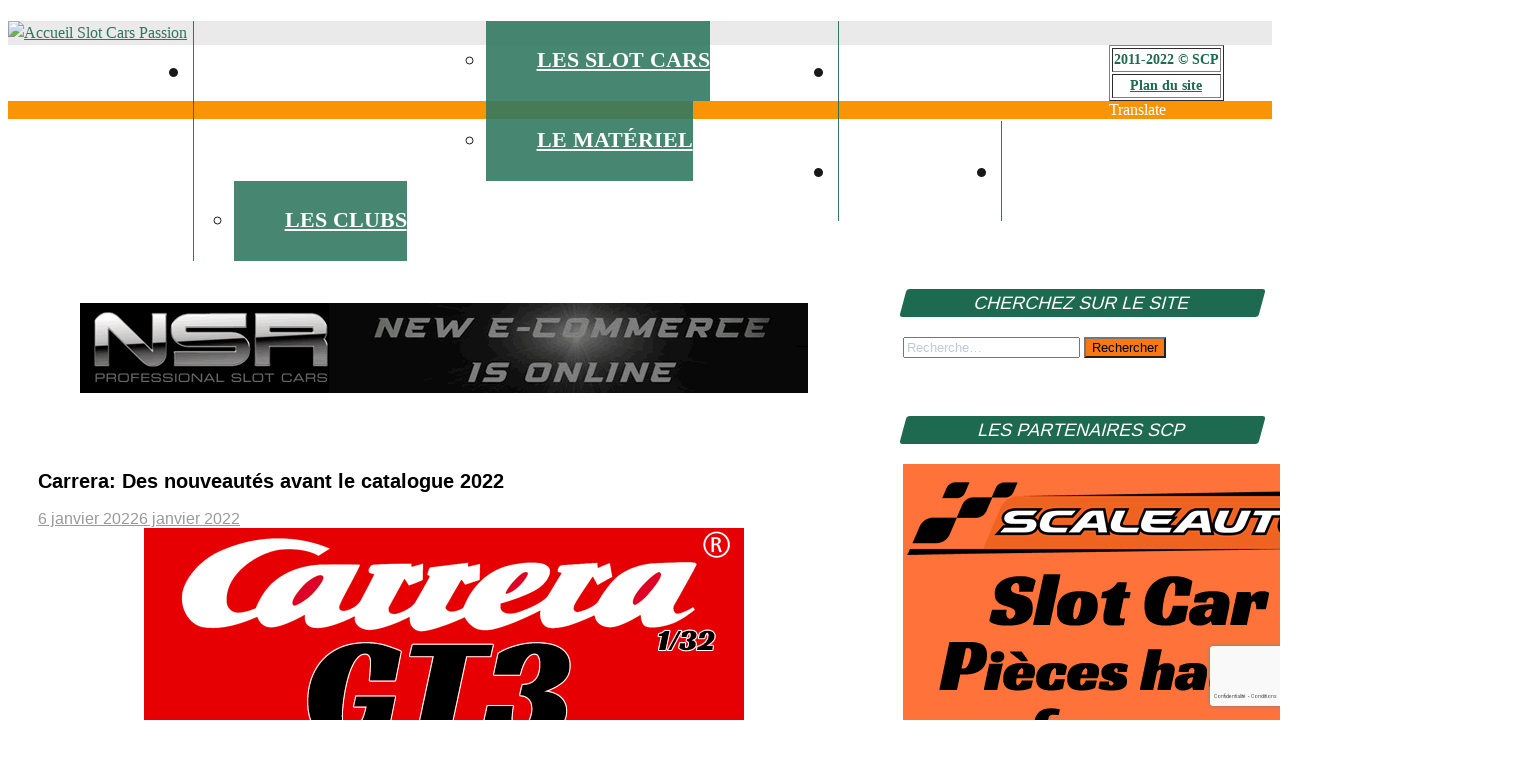

--- FILE ---
content_type: text/html; charset=UTF-8
request_url: https://www.slotcarspassion.com/carrera-nouveautes-avant-catalogue-2022/
body_size: 28964
content:
<!DOCTYPE html>
<html lang="fr-FR">

<head>


<!-- Global site tag (gtag.js) - Google Analytics -->
<script async src="https://www.googletagmanager.com/gtag/js?id=UA-23645474-1"></script>
<script>
  window.dataLayer = window.dataLayer || [];
  function gtag(){dataLayer.push(arguments);}
  gtag('js', new Date());

  gtag('config', 'UA-23645474-1');
</script>


<script async src="https://pagead2.googlesyndication.com/pagead/js/adsbygoogle.js?client=ca-pub-3369018061636610"
     crossorigin="anonymous"></script>

<meta charset="UTF-8">

<meta name="viewport" content="width=device-width, initial-scale=1.0">

<link rel="profile" href="http://gmpg.org/xfn/11">

<link rel="pingback" href="https://www.slotcarspassion.com/xmlrpc.php">

<script>
window.__unic_config_v2 = {"unic_enable_iab":"no","unic_region":"eu","unic_language":"fr","unic_company":"Slot Cars Passion","unic_logo":"","unic_policy_url":"https:\/\/www.slotcarspassion\/politique-de-confidentialite\/","unic_type":"bar","unic_enable_gdpr":"yes","unic_enable_ccpa":"yes","publisherCountryCode":"DE"};
window.wp_consent_type = 'optin';
</script>
<script data-nowprocket type="text/javascript">
!function(){var i,r,o;i="__tcfapiLocator",r=[],(o=window.frames[i])||(function e(){var t=window.document,a=!!o;if(!a)if(t.body){var n=t.createElement("iframe");n.style.cssText="display:none",n.name=i,t.body.appendChild(n)}else setTimeout(e,50);return!a}(),window.__tcfapi=function(){for(var e,t=[],a=0;a<arguments.length;a++)t[a]=arguments[a];if(!t.length)return r;if("setGdprApplies"===t[0])3<t.length&&2===parseInt(t[1],10)&&"boolean"==typeof t[3]&&(e=t[3],"function"==typeof t[2]&&t[2]("set",!0));else if("ping"===t[0]){var n={gdprApplies:e,cmpLoaded:!1,cmpStatus:"stub"};"function"==typeof t[2]&&t[2](n,!0)}else r.push(t)},window.addEventListener("message",function(n){var i="string"==typeof n.data,e={};try{e=i?JSON.parse(n.data):n.data}catch(e){}var r=e.__tcfapiCall;r&&window.__tcfapi(r.command,r.version,function(e,t){var a={__tcfapiReturn:{returnValue:e,success:t,callId:r.callId}};i&&(a=JSON.stringify(a)),n.source.postMessage(a,"*")},r.parameter)},!1))}();
!function(){var i,n,s;i="__uspapiLocator",n=[],(s=window.frames[i])||(function a(){var e=window.document,n=!!s;if(!s)if(e.body){var t=e.createElement("iframe");t.style.cssText="display:none",t.name=i,e.body.appendChild(t)}else setTimeout(a,50);return!n}(),window.__uspapi=function(){for(var a=[],e=0;e<arguments.length;e++)a[e]=arguments[e];if(!a.length)return n;"ping"===a[0]?"function"==typeof a[2]&&a[2]({cmpLoaded:!1,cmpStatus:"stub"},!0):n.push(a)},window.addEventListener("message",function(t){var i="string"==typeof t.data,a={};try{a=i?JSON.parse(t.data):t.data}catch(a){}var s=a.__uspapiCall;s&&window.__uspapi(s.command,s.version,function(a,e){var n={__uspapiReturn:{returnValue:a,success:e,callId:s.callId}};i&&(n=JSON.stringify(n)),t.source.postMessage(n,"*")},s.parameter)},!1))}();
window.__gpp_addFrame=function(e){if(!window.frames[e])if(document.body){var t=document.createElement("iframe");t.style.cssText="display:none",t.name=e,document.body.appendChild(t)}else window.setTimeout(window.__gpp_addFrame,50,e)},window.__gpp_stub=function(){var e=arguments;if(__gpp.queue=__gpp.queue||[],__gpp.events=__gpp.events||[],!e.length||1==e.length&&"queue"==e[0])return __gpp.queue;if(1==e.length&&"events"==e[0])return __gpp.events;var t=e[0],p=1<e.length?e[1]:null,s=2<e.length?e[2]:null;if("ping"===t)p&&p({gppVersion:"1.1",cmpStatus:"stub",cmpDisplayStatus:"hidden",signalStatus:"not ready",supportedAPIs:["2:tcfeuv2","5:tcfcav1","6:uspv1","7:usnatv1","8:uscav1","9:usvav1","10:uscov1","11:usutv1","12:usctv1"],cmpId:0,sectionList:[],applicableSections:[-1],gppString:"",parsedSections:{}},!0);else if("addEventListener"===t){"lastId"in __gpp||(__gpp.lastId=0),__gpp.lastId++;var n=__gpp.lastId;__gpp.events.push({id:n,callback:p,parameter:s}),p({eventName:"listenerRegistered",listenerId:n,data:!0,pingData:{gppVersion:"1.1",cmpStatus:"stub",cmpDisplayStatus:"hidden",signalStatus:"not ready",supportedAPIs:["2:tcfeuv2","5:tcfcav1","6:uspv1","7:usnatv1","8:uscav1","9:usvav1","10:uscov1","11:usutv1","12:usctv1"],cmpId:0,sectionList:[],applicableSections:[-1],gppString:"",parsedSections:{}}},!0)}else if("removeEventListener"===t){for(var a=!1,i=0;i<__gpp.events.length;i++)if(__gpp.events[i].id==s){__gpp.events.splice(i,1),a=!0;break}p({eventName:"listenerRemoved",listenerId:s,data:a,pingData:{gppVersion:"1.1",cmpStatus:"stub",cmpDisplayStatus:"hidden",signalStatus:"not ready",supportedAPIs:["2:tcfeuv2","5:tcfcav1","6:uspv1","7:usnatv1","8:uscav1","9:usvav1","10:uscov1","11:usutv1","12:usctv1"],cmpId:0,sectionList:[],applicableSections:[-1],gppString:"",parsedSections:{}}},!0)}else"hasSection"===t?p(!1,!0):"getSection"===t||"getField"===t?p(null,!0):__gpp.queue.push([].slice.apply(e))},window.__gpp_msghandler=function(s){var n="string"==typeof s.data;try{var t=n?JSON.parse(s.data):s.data}catch(e){t=null}if("object"==typeof t&&null!==t&&"__gppCall"in t){var a=t.__gppCall;window.__gpp(a.command,function(e,t){var p={__gppReturn:{returnValue:e,success:t,callId:a.callId}};s.source.postMessage(n?JSON.stringify(p):p,"*")},"parameter"in a?a.parameter:null,"version"in a?a.version:"1.1")}},"__gpp"in window&&"function"==typeof window.__gpp||(window.__gpp=window.__gpp_stub,window.addEventListener("message",window.__gpp_msghandler,!1),window.__gpp_addFrame("__gppLocator"));
window.gtag||(window.dataLayer=window.dataLayer||[],window.gtag=function(){window.dataLayer.push(arguments)}),window.gtag("set","developer_id.dZTcxZD",!0),window.gtag("consent","default",{ad_storage:"denied",functionality_storage:"denied",personalization_storage:"denied",analytics_storage:"denied",ad_user_data:"denied",ad_personalization:"denied",security_storage:"granted",wait_for_update:3e3}),window.gtag("set","ads_data_redaction",!0),window.gtag("set","url_passthrough",!1);
</script>
<script data-nowprocket async data-cfasync='false' src='https://cmp.uniconsent.com/v2/85d3bd683e/cmp.js'></script>
<meta name='robots' content='index, follow, max-image-preview:large, max-snippet:-1, max-video-preview:-1' />

	<!-- This site is optimized with the Yoast SEO plugin v26.8 - https://yoast.com/product/yoast-seo-wordpress/ -->
	<title>Carrera: Des nouveautés avant le catalogue 2022 - slot cars passion</title>
	<meta name="description" content="Carrera lance une pluie de slot cars GT3. Découvrez les nouvelles livrées des bolides de Carrera avant la divulgation du catalogue 2022" />
	<link rel="canonical" href="https://www.slotcarspassion.com/carrera-nouveautes-avant-catalogue-2022/" />
	<meta property="og:locale" content="fr_FR" />
	<meta property="og:type" content="article" />
	<meta property="og:title" content="Carrera: Des nouveautés avant le catalogue 2022 - slot cars passion" />
	<meta property="og:description" content="Carrera lance une pluie de slot cars GT3. Découvrez les nouvelles livrées des bolides de Carrera avant la divulgation du catalogue 2022" />
	<meta property="og:url" content="https://www.slotcarspassion.com/carrera-nouveautes-avant-catalogue-2022/" />
	<meta property="og:site_name" content="slot cars passion" />
	<meta property="article:publisher" content="https://www.facebook.com/slotcarspassion/" />
	<meta property="article:published_time" content="2022-01-06T10:41:42+00:00" />
	<meta property="article:modified_time" content="2022-01-06T10:41:43+00:00" />
	<meta property="og:image" content="https://www.slotcarspassion.com/wp-content/uploads/2022/01/01.gif" />
	<meta property="og:image:width" content="600" />
	<meta property="og:image:height" content="220" />
	<meta property="og:image:type" content="image/gif" />
	<meta name="author" content="Slot Cars Passion" />
	<meta name="twitter:card" content="summary_large_image" />
	<meta name="twitter:label1" content="Écrit par" />
	<meta name="twitter:data1" content="Slot Cars Passion" />
	<meta name="twitter:label2" content="Durée de lecture estimée" />
	<meta name="twitter:data2" content="4 minutes" />
	<script type="application/ld+json" class="yoast-schema-graph">{"@context":"https://schema.org","@graph":[{"@type":"Article","@id":"https://www.slotcarspassion.com/carrera-nouveautes-avant-catalogue-2022/#article","isPartOf":{"@id":"https://www.slotcarspassion.com/carrera-nouveautes-avant-catalogue-2022/"},"author":{"name":"Slot Cars Passion","@id":"https://www.slotcarspassion.com/#/schema/person/ad83f3972dd7f06d1a201099245fdae4"},"headline":"Carrera: Des nouveautés avant le catalogue 2022","datePublished":"2022-01-06T10:41:42+00:00","dateModified":"2022-01-06T10:41:43+00:00","mainEntityOfPage":{"@id":"https://www.slotcarspassion.com/carrera-nouveautes-avant-catalogue-2022/"},"wordCount":224,"commentCount":0,"publisher":{"@id":"https://www.slotcarspassion.com/#organization"},"image":{"@id":"https://www.slotcarspassion.com/carrera-nouveautes-avant-catalogue-2022/#primaryimage"},"thumbnailUrl":"https://www.slotcarspassion.com/wp-content/uploads/2022/01/01.gif","keywords":["Carrera Slot cars - Circuit et voitures électriques"],"articleSection":["Actualité Slot Racing"],"inLanguage":"fr-FR","potentialAction":[{"@type":"CommentAction","name":"Comment","target":["https://www.slotcarspassion.com/carrera-nouveautes-avant-catalogue-2022/#respond"]}]},{"@type":"WebPage","@id":"https://www.slotcarspassion.com/carrera-nouveautes-avant-catalogue-2022/","url":"https://www.slotcarspassion.com/carrera-nouveautes-avant-catalogue-2022/","name":"Carrera: Des nouveautés avant le catalogue 2022 - slot cars passion","isPartOf":{"@id":"https://www.slotcarspassion.com/#website"},"primaryImageOfPage":{"@id":"https://www.slotcarspassion.com/carrera-nouveautes-avant-catalogue-2022/#primaryimage"},"image":{"@id":"https://www.slotcarspassion.com/carrera-nouveautes-avant-catalogue-2022/#primaryimage"},"thumbnailUrl":"https://www.slotcarspassion.com/wp-content/uploads/2022/01/01.gif","datePublished":"2022-01-06T10:41:42+00:00","dateModified":"2022-01-06T10:41:43+00:00","description":"Carrera lance une pluie de slot cars GT3. Découvrez les nouvelles livrées des bolides de Carrera avant la divulgation du catalogue 2022","inLanguage":"fr-FR","potentialAction":[{"@type":"ReadAction","target":["https://www.slotcarspassion.com/carrera-nouveautes-avant-catalogue-2022/"]}]},{"@type":"ImageObject","inLanguage":"fr-FR","@id":"https://www.slotcarspassion.com/carrera-nouveautes-avant-catalogue-2022/#primaryimage","url":"https://www.slotcarspassion.com/wp-content/uploads/2022/01/01.gif","contentUrl":"https://www.slotcarspassion.com/wp-content/uploads/2022/01/01.gif","width":600,"height":220,"caption":"Carrera: Des nouveautés avant le catalogue 2022"},{"@type":"WebSite","@id":"https://www.slotcarspassion.com/#website","url":"https://www.slotcarspassion.com/","name":"slot cars passion","description":"l&#039;actu du slot racing","publisher":{"@id":"https://www.slotcarspassion.com/#organization"},"potentialAction":[{"@type":"SearchAction","target":{"@type":"EntryPoint","urlTemplate":"https://www.slotcarspassion.com/?s={search_term_string}"},"query-input":{"@type":"PropertyValueSpecification","valueRequired":true,"valueName":"search_term_string"}}],"inLanguage":"fr-FR"},{"@type":"Organization","@id":"https://www.slotcarspassion.com/#organization","name":"Slot Cars Passion","url":"https://www.slotcarspassion.com/","logo":{"@type":"ImageObject","inLanguage":"fr-FR","@id":"https://www.slotcarspassion.com/#/schema/logo/image/","url":"https://www.slotcarspassion.com/wp-content/uploads/2019/03/logo-scp.jpg","contentUrl":"https://www.slotcarspassion.com/wp-content/uploads/2019/03/logo-scp.jpg","width":350,"height":150,"caption":"Slot Cars Passion"},"image":{"@id":"https://www.slotcarspassion.com/#/schema/logo/image/"},"sameAs":["https://www.facebook.com/slotcarspassion/","https://www.instagram.com/slot_cars_passion/"]},{"@type":"Person","@id":"https://www.slotcarspassion.com/#/schema/person/ad83f3972dd7f06d1a201099245fdae4","name":"Slot Cars Passion","image":{"@type":"ImageObject","inLanguage":"fr-FR","@id":"https://www.slotcarspassion.com/#/schema/person/image/","url":"https://secure.gravatar.com/avatar/f1058f1ad708b5f161fa5c064209e107c37d91636fe7e9aeb072eab8f94fa01c?s=96&d=blank&r=g","contentUrl":"https://secure.gravatar.com/avatar/f1058f1ad708b5f161fa5c064209e107c37d91636fe7e9aeb072eab8f94fa01c?s=96&d=blank&r=g","caption":"Slot Cars Passion"},"url":"https://www.slotcarspassion.com/author/admin/"}]}</script>
	<!-- / Yoast SEO plugin. -->


<link rel='dns-prefetch' href='//translate.google.com' />
<link rel='dns-prefetch' href='//www.googletagmanager.com' />
<link rel='dns-prefetch' href='//fonts.googleapis.com' />
<link rel='dns-prefetch' href='//pagead2.googlesyndication.com' />
<link rel="alternate" type="application/rss+xml" title="slot cars passion &raquo; Flux" href="https://www.slotcarspassion.com/feed/" />
<link rel="alternate" type="application/rss+xml" title="slot cars passion &raquo; Flux des commentaires" href="https://www.slotcarspassion.com/comments/feed/" />
<script type="text/javascript" id="wpp-js" src="https://www.slotcarspassion.com/wp-content/plugins/wordpress-popular-posts/assets/js/wpp.min.js?ver=7.3.6" data-sampling="0" data-sampling-rate="100" data-api-url="https://www.slotcarspassion.com/wp-json/wordpress-popular-posts" data-post-id="41009" data-token="23bdbb2bb2" data-lang="0" data-debug="0"></script>
<link rel="alternate" type="application/rss+xml" title="slot cars passion &raquo; Carrera: Des nouveautés avant le catalogue 2022 Flux des commentaires" href="https://www.slotcarspassion.com/carrera-nouveautes-avant-catalogue-2022/feed/" />
<link rel="alternate" title="oEmbed (JSON)" type="application/json+oembed" href="https://www.slotcarspassion.com/wp-json/oembed/1.0/embed?url=https%3A%2F%2Fwww.slotcarspassion.com%2Fcarrera-nouveautes-avant-catalogue-2022%2F" />
<link rel="alternate" title="oEmbed (XML)" type="text/xml+oembed" href="https://www.slotcarspassion.com/wp-json/oembed/1.0/embed?url=https%3A%2F%2Fwww.slotcarspassion.com%2Fcarrera-nouveautes-avant-catalogue-2022%2F&#038;format=xml" />
<!-- www.slotcarspassion.com is managing ads with Advanced Ads 2.0.16 – https://wpadvancedads.com/ --><script id="letra-ready">
			window.advanced_ads_ready=function(e,a){a=a||"complete";var d=function(e){return"interactive"===a?"loading"!==e:"complete"===e};d(document.readyState)?e():document.addEventListener("readystatechange",(function(a){d(a.target.readyState)&&e()}),{once:"interactive"===a})},window.advanced_ads_ready_queue=window.advanced_ads_ready_queue||[];		</script>
		<style id='wp-img-auto-sizes-contain-inline-css' type='text/css'>
img:is([sizes=auto i],[sizes^="auto," i]){contain-intrinsic-size:3000px 1500px}
/*# sourceURL=wp-img-auto-sizes-contain-inline-css */
</style>
<style id='wp-emoji-styles-inline-css' type='text/css'>

	img.wp-smiley, img.emoji {
		display: inline !important;
		border: none !important;
		box-shadow: none !important;
		height: 1em !important;
		width: 1em !important;
		margin: 0 0.07em !important;
		vertical-align: -0.1em !important;
		background: none !important;
		padding: 0 !important;
	}
/*# sourceURL=wp-emoji-styles-inline-css */
</style>
<style id='wp-block-library-inline-css' type='text/css'>
:root{--wp-block-synced-color:#7a00df;--wp-block-synced-color--rgb:122,0,223;--wp-bound-block-color:var(--wp-block-synced-color);--wp-editor-canvas-background:#ddd;--wp-admin-theme-color:#007cba;--wp-admin-theme-color--rgb:0,124,186;--wp-admin-theme-color-darker-10:#006ba1;--wp-admin-theme-color-darker-10--rgb:0,107,160.5;--wp-admin-theme-color-darker-20:#005a87;--wp-admin-theme-color-darker-20--rgb:0,90,135;--wp-admin-border-width-focus:2px}@media (min-resolution:192dpi){:root{--wp-admin-border-width-focus:1.5px}}.wp-element-button{cursor:pointer}:root .has-very-light-gray-background-color{background-color:#eee}:root .has-very-dark-gray-background-color{background-color:#313131}:root .has-very-light-gray-color{color:#eee}:root .has-very-dark-gray-color{color:#313131}:root .has-vivid-green-cyan-to-vivid-cyan-blue-gradient-background{background:linear-gradient(135deg,#00d084,#0693e3)}:root .has-purple-crush-gradient-background{background:linear-gradient(135deg,#34e2e4,#4721fb 50%,#ab1dfe)}:root .has-hazy-dawn-gradient-background{background:linear-gradient(135deg,#faaca8,#dad0ec)}:root .has-subdued-olive-gradient-background{background:linear-gradient(135deg,#fafae1,#67a671)}:root .has-atomic-cream-gradient-background{background:linear-gradient(135deg,#fdd79a,#004a59)}:root .has-nightshade-gradient-background{background:linear-gradient(135deg,#330968,#31cdcf)}:root .has-midnight-gradient-background{background:linear-gradient(135deg,#020381,#2874fc)}:root{--wp--preset--font-size--normal:16px;--wp--preset--font-size--huge:42px}.has-regular-font-size{font-size:1em}.has-larger-font-size{font-size:2.625em}.has-normal-font-size{font-size:var(--wp--preset--font-size--normal)}.has-huge-font-size{font-size:var(--wp--preset--font-size--huge)}.has-text-align-center{text-align:center}.has-text-align-left{text-align:left}.has-text-align-right{text-align:right}.has-fit-text{white-space:nowrap!important}#end-resizable-editor-section{display:none}.aligncenter{clear:both}.items-justified-left{justify-content:flex-start}.items-justified-center{justify-content:center}.items-justified-right{justify-content:flex-end}.items-justified-space-between{justify-content:space-between}.screen-reader-text{border:0;clip-path:inset(50%);height:1px;margin:-1px;overflow:hidden;padding:0;position:absolute;width:1px;word-wrap:normal!important}.screen-reader-text:focus{background-color:#ddd;clip-path:none;color:#444;display:block;font-size:1em;height:auto;left:5px;line-height:normal;padding:15px 23px 14px;text-decoration:none;top:5px;width:auto;z-index:100000}html :where(.has-border-color){border-style:solid}html :where([style*=border-top-color]){border-top-style:solid}html :where([style*=border-right-color]){border-right-style:solid}html :where([style*=border-bottom-color]){border-bottom-style:solid}html :where([style*=border-left-color]){border-left-style:solid}html :where([style*=border-width]){border-style:solid}html :where([style*=border-top-width]){border-top-style:solid}html :where([style*=border-right-width]){border-right-style:solid}html :where([style*=border-bottom-width]){border-bottom-style:solid}html :where([style*=border-left-width]){border-left-style:solid}html :where(img[class*=wp-image-]){height:auto;max-width:100%}:where(figure){margin:0 0 1em}html :where(.is-position-sticky){--wp-admin--admin-bar--position-offset:var(--wp-admin--admin-bar--height,0px)}@media screen and (max-width:600px){html :where(.is-position-sticky){--wp-admin--admin-bar--position-offset:0px}}

/*# sourceURL=wp-block-library-inline-css */
</style><style id='wp-block-gallery-inline-css' type='text/css'>
.blocks-gallery-grid:not(.has-nested-images),.wp-block-gallery:not(.has-nested-images){display:flex;flex-wrap:wrap;list-style-type:none;margin:0;padding:0}.blocks-gallery-grid:not(.has-nested-images) .blocks-gallery-image,.blocks-gallery-grid:not(.has-nested-images) .blocks-gallery-item,.wp-block-gallery:not(.has-nested-images) .blocks-gallery-image,.wp-block-gallery:not(.has-nested-images) .blocks-gallery-item{display:flex;flex-direction:column;flex-grow:1;justify-content:center;margin:0 1em 1em 0;position:relative;width:calc(50% - 1em)}.blocks-gallery-grid:not(.has-nested-images) .blocks-gallery-image:nth-of-type(2n),.blocks-gallery-grid:not(.has-nested-images) .blocks-gallery-item:nth-of-type(2n),.wp-block-gallery:not(.has-nested-images) .blocks-gallery-image:nth-of-type(2n),.wp-block-gallery:not(.has-nested-images) .blocks-gallery-item:nth-of-type(2n){margin-right:0}.blocks-gallery-grid:not(.has-nested-images) .blocks-gallery-image figure,.blocks-gallery-grid:not(.has-nested-images) .blocks-gallery-item figure,.wp-block-gallery:not(.has-nested-images) .blocks-gallery-image figure,.wp-block-gallery:not(.has-nested-images) .blocks-gallery-item figure{align-items:flex-end;display:flex;height:100%;justify-content:flex-start;margin:0}.blocks-gallery-grid:not(.has-nested-images) .blocks-gallery-image img,.blocks-gallery-grid:not(.has-nested-images) .blocks-gallery-item img,.wp-block-gallery:not(.has-nested-images) .blocks-gallery-image img,.wp-block-gallery:not(.has-nested-images) .blocks-gallery-item img{display:block;height:auto;max-width:100%;width:auto}.blocks-gallery-grid:not(.has-nested-images) .blocks-gallery-image figcaption,.blocks-gallery-grid:not(.has-nested-images) .blocks-gallery-item figcaption,.wp-block-gallery:not(.has-nested-images) .blocks-gallery-image figcaption,.wp-block-gallery:not(.has-nested-images) .blocks-gallery-item figcaption{background:linear-gradient(0deg,#000000b3,#0000004d 70%,#0000);bottom:0;box-sizing:border-box;color:#fff;font-size:.8em;margin:0;max-height:100%;overflow:auto;padding:3em .77em .7em;position:absolute;text-align:center;width:100%;z-index:2}.blocks-gallery-grid:not(.has-nested-images) .blocks-gallery-image figcaption img,.blocks-gallery-grid:not(.has-nested-images) .blocks-gallery-item figcaption img,.wp-block-gallery:not(.has-nested-images) .blocks-gallery-image figcaption img,.wp-block-gallery:not(.has-nested-images) .blocks-gallery-item figcaption img{display:inline}.blocks-gallery-grid:not(.has-nested-images) figcaption,.wp-block-gallery:not(.has-nested-images) figcaption{flex-grow:1}.blocks-gallery-grid:not(.has-nested-images).is-cropped .blocks-gallery-image a,.blocks-gallery-grid:not(.has-nested-images).is-cropped .blocks-gallery-image img,.blocks-gallery-grid:not(.has-nested-images).is-cropped .blocks-gallery-item a,.blocks-gallery-grid:not(.has-nested-images).is-cropped .blocks-gallery-item img,.wp-block-gallery:not(.has-nested-images).is-cropped .blocks-gallery-image a,.wp-block-gallery:not(.has-nested-images).is-cropped .blocks-gallery-image img,.wp-block-gallery:not(.has-nested-images).is-cropped .blocks-gallery-item a,.wp-block-gallery:not(.has-nested-images).is-cropped .blocks-gallery-item img{flex:1;height:100%;object-fit:cover;width:100%}.blocks-gallery-grid:not(.has-nested-images).columns-1 .blocks-gallery-image,.blocks-gallery-grid:not(.has-nested-images).columns-1 .blocks-gallery-item,.wp-block-gallery:not(.has-nested-images).columns-1 .blocks-gallery-image,.wp-block-gallery:not(.has-nested-images).columns-1 .blocks-gallery-item{margin-right:0;width:100%}@media (min-width:600px){.blocks-gallery-grid:not(.has-nested-images).columns-3 .blocks-gallery-image,.blocks-gallery-grid:not(.has-nested-images).columns-3 .blocks-gallery-item,.wp-block-gallery:not(.has-nested-images).columns-3 .blocks-gallery-image,.wp-block-gallery:not(.has-nested-images).columns-3 .blocks-gallery-item{margin-right:1em;width:calc(33.33333% - .66667em)}.blocks-gallery-grid:not(.has-nested-images).columns-4 .blocks-gallery-image,.blocks-gallery-grid:not(.has-nested-images).columns-4 .blocks-gallery-item,.wp-block-gallery:not(.has-nested-images).columns-4 .blocks-gallery-image,.wp-block-gallery:not(.has-nested-images).columns-4 .blocks-gallery-item{margin-right:1em;width:calc(25% - .75em)}.blocks-gallery-grid:not(.has-nested-images).columns-5 .blocks-gallery-image,.blocks-gallery-grid:not(.has-nested-images).columns-5 .blocks-gallery-item,.wp-block-gallery:not(.has-nested-images).columns-5 .blocks-gallery-image,.wp-block-gallery:not(.has-nested-images).columns-5 .blocks-gallery-item{margin-right:1em;width:calc(20% - .8em)}.blocks-gallery-grid:not(.has-nested-images).columns-6 .blocks-gallery-image,.blocks-gallery-grid:not(.has-nested-images).columns-6 .blocks-gallery-item,.wp-block-gallery:not(.has-nested-images).columns-6 .blocks-gallery-image,.wp-block-gallery:not(.has-nested-images).columns-6 .blocks-gallery-item{margin-right:1em;width:calc(16.66667% - .83333em)}.blocks-gallery-grid:not(.has-nested-images).columns-7 .blocks-gallery-image,.blocks-gallery-grid:not(.has-nested-images).columns-7 .blocks-gallery-item,.wp-block-gallery:not(.has-nested-images).columns-7 .blocks-gallery-image,.wp-block-gallery:not(.has-nested-images).columns-7 .blocks-gallery-item{margin-right:1em;width:calc(14.28571% - .85714em)}.blocks-gallery-grid:not(.has-nested-images).columns-8 .blocks-gallery-image,.blocks-gallery-grid:not(.has-nested-images).columns-8 .blocks-gallery-item,.wp-block-gallery:not(.has-nested-images).columns-8 .blocks-gallery-image,.wp-block-gallery:not(.has-nested-images).columns-8 .blocks-gallery-item{margin-right:1em;width:calc(12.5% - .875em)}.blocks-gallery-grid:not(.has-nested-images).columns-1 .blocks-gallery-image:nth-of-type(1n),.blocks-gallery-grid:not(.has-nested-images).columns-1 .blocks-gallery-item:nth-of-type(1n),.blocks-gallery-grid:not(.has-nested-images).columns-2 .blocks-gallery-image:nth-of-type(2n),.blocks-gallery-grid:not(.has-nested-images).columns-2 .blocks-gallery-item:nth-of-type(2n),.blocks-gallery-grid:not(.has-nested-images).columns-3 .blocks-gallery-image:nth-of-type(3n),.blocks-gallery-grid:not(.has-nested-images).columns-3 .blocks-gallery-item:nth-of-type(3n),.blocks-gallery-grid:not(.has-nested-images).columns-4 .blocks-gallery-image:nth-of-type(4n),.blocks-gallery-grid:not(.has-nested-images).columns-4 .blocks-gallery-item:nth-of-type(4n),.blocks-gallery-grid:not(.has-nested-images).columns-5 .blocks-gallery-image:nth-of-type(5n),.blocks-gallery-grid:not(.has-nested-images).columns-5 .blocks-gallery-item:nth-of-type(5n),.blocks-gallery-grid:not(.has-nested-images).columns-6 .blocks-gallery-image:nth-of-type(6n),.blocks-gallery-grid:not(.has-nested-images).columns-6 .blocks-gallery-item:nth-of-type(6n),.blocks-gallery-grid:not(.has-nested-images).columns-7 .blocks-gallery-image:nth-of-type(7n),.blocks-gallery-grid:not(.has-nested-images).columns-7 .blocks-gallery-item:nth-of-type(7n),.blocks-gallery-grid:not(.has-nested-images).columns-8 .blocks-gallery-image:nth-of-type(8n),.blocks-gallery-grid:not(.has-nested-images).columns-8 .blocks-gallery-item:nth-of-type(8n),.wp-block-gallery:not(.has-nested-images).columns-1 .blocks-gallery-image:nth-of-type(1n),.wp-block-gallery:not(.has-nested-images).columns-1 .blocks-gallery-item:nth-of-type(1n),.wp-block-gallery:not(.has-nested-images).columns-2 .blocks-gallery-image:nth-of-type(2n),.wp-block-gallery:not(.has-nested-images).columns-2 .blocks-gallery-item:nth-of-type(2n),.wp-block-gallery:not(.has-nested-images).columns-3 .blocks-gallery-image:nth-of-type(3n),.wp-block-gallery:not(.has-nested-images).columns-3 .blocks-gallery-item:nth-of-type(3n),.wp-block-gallery:not(.has-nested-images).columns-4 .blocks-gallery-image:nth-of-type(4n),.wp-block-gallery:not(.has-nested-images).columns-4 .blocks-gallery-item:nth-of-type(4n),.wp-block-gallery:not(.has-nested-images).columns-5 .blocks-gallery-image:nth-of-type(5n),.wp-block-gallery:not(.has-nested-images).columns-5 .blocks-gallery-item:nth-of-type(5n),.wp-block-gallery:not(.has-nested-images).columns-6 .blocks-gallery-image:nth-of-type(6n),.wp-block-gallery:not(.has-nested-images).columns-6 .blocks-gallery-item:nth-of-type(6n),.wp-block-gallery:not(.has-nested-images).columns-7 .blocks-gallery-image:nth-of-type(7n),.wp-block-gallery:not(.has-nested-images).columns-7 .blocks-gallery-item:nth-of-type(7n),.wp-block-gallery:not(.has-nested-images).columns-8 .blocks-gallery-image:nth-of-type(8n),.wp-block-gallery:not(.has-nested-images).columns-8 .blocks-gallery-item:nth-of-type(8n){margin-right:0}}.blocks-gallery-grid:not(.has-nested-images) .blocks-gallery-image:last-child,.blocks-gallery-grid:not(.has-nested-images) .blocks-gallery-item:last-child,.wp-block-gallery:not(.has-nested-images) .blocks-gallery-image:last-child,.wp-block-gallery:not(.has-nested-images) .blocks-gallery-item:last-child{margin-right:0}.blocks-gallery-grid:not(.has-nested-images).alignleft,.blocks-gallery-grid:not(.has-nested-images).alignright,.wp-block-gallery:not(.has-nested-images).alignleft,.wp-block-gallery:not(.has-nested-images).alignright{max-width:420px;width:100%}.blocks-gallery-grid:not(.has-nested-images).aligncenter .blocks-gallery-item figure,.wp-block-gallery:not(.has-nested-images).aligncenter .blocks-gallery-item figure{justify-content:center}.wp-block-gallery:not(.is-cropped) .blocks-gallery-item{align-self:flex-start}figure.wp-block-gallery.has-nested-images{align-items:normal}.wp-block-gallery.has-nested-images figure.wp-block-image:not(#individual-image){margin:0;width:calc(50% - var(--wp--style--unstable-gallery-gap, 16px)/2)}.wp-block-gallery.has-nested-images figure.wp-block-image{box-sizing:border-box;display:flex;flex-direction:column;flex-grow:1;justify-content:center;max-width:100%;position:relative}.wp-block-gallery.has-nested-images figure.wp-block-image>a,.wp-block-gallery.has-nested-images figure.wp-block-image>div{flex-direction:column;flex-grow:1;margin:0}.wp-block-gallery.has-nested-images figure.wp-block-image img{display:block;height:auto;max-width:100%!important;width:auto}.wp-block-gallery.has-nested-images figure.wp-block-image figcaption,.wp-block-gallery.has-nested-images figure.wp-block-image:has(figcaption):before{bottom:0;left:0;max-height:100%;position:absolute;right:0}.wp-block-gallery.has-nested-images figure.wp-block-image:has(figcaption):before{backdrop-filter:blur(3px);content:"";height:100%;-webkit-mask-image:linear-gradient(0deg,#000 20%,#0000);mask-image:linear-gradient(0deg,#000 20%,#0000);max-height:40%;pointer-events:none}.wp-block-gallery.has-nested-images figure.wp-block-image figcaption{box-sizing:border-box;color:#fff;font-size:13px;margin:0;overflow:auto;padding:1em;text-align:center;text-shadow:0 0 1.5px #000}.wp-block-gallery.has-nested-images figure.wp-block-image figcaption::-webkit-scrollbar{height:12px;width:12px}.wp-block-gallery.has-nested-images figure.wp-block-image figcaption::-webkit-scrollbar-track{background-color:initial}.wp-block-gallery.has-nested-images figure.wp-block-image figcaption::-webkit-scrollbar-thumb{background-clip:padding-box;background-color:initial;border:3px solid #0000;border-radius:8px}.wp-block-gallery.has-nested-images figure.wp-block-image figcaption:focus-within::-webkit-scrollbar-thumb,.wp-block-gallery.has-nested-images figure.wp-block-image figcaption:focus::-webkit-scrollbar-thumb,.wp-block-gallery.has-nested-images figure.wp-block-image figcaption:hover::-webkit-scrollbar-thumb{background-color:#fffc}.wp-block-gallery.has-nested-images figure.wp-block-image figcaption{scrollbar-color:#0000 #0000;scrollbar-gutter:stable both-edges;scrollbar-width:thin}.wp-block-gallery.has-nested-images figure.wp-block-image figcaption:focus,.wp-block-gallery.has-nested-images figure.wp-block-image figcaption:focus-within,.wp-block-gallery.has-nested-images figure.wp-block-image figcaption:hover{scrollbar-color:#fffc #0000}.wp-block-gallery.has-nested-images figure.wp-block-image figcaption{will-change:transform}@media (hover:none){.wp-block-gallery.has-nested-images figure.wp-block-image figcaption{scrollbar-color:#fffc #0000}}.wp-block-gallery.has-nested-images figure.wp-block-image figcaption{background:linear-gradient(0deg,#0006,#0000)}.wp-block-gallery.has-nested-images figure.wp-block-image figcaption img{display:inline}.wp-block-gallery.has-nested-images figure.wp-block-image figcaption a{color:inherit}.wp-block-gallery.has-nested-images figure.wp-block-image.has-custom-border img{box-sizing:border-box}.wp-block-gallery.has-nested-images figure.wp-block-image.has-custom-border>a,.wp-block-gallery.has-nested-images figure.wp-block-image.has-custom-border>div,.wp-block-gallery.has-nested-images figure.wp-block-image.is-style-rounded>a,.wp-block-gallery.has-nested-images figure.wp-block-image.is-style-rounded>div{flex:1 1 auto}.wp-block-gallery.has-nested-images figure.wp-block-image.has-custom-border figcaption,.wp-block-gallery.has-nested-images figure.wp-block-image.is-style-rounded figcaption{background:none;color:inherit;flex:initial;margin:0;padding:10px 10px 9px;position:relative;text-shadow:none}.wp-block-gallery.has-nested-images figure.wp-block-image.has-custom-border:before,.wp-block-gallery.has-nested-images figure.wp-block-image.is-style-rounded:before{content:none}.wp-block-gallery.has-nested-images figcaption{flex-basis:100%;flex-grow:1;text-align:center}.wp-block-gallery.has-nested-images:not(.is-cropped) figure.wp-block-image:not(#individual-image){margin-bottom:auto;margin-top:0}.wp-block-gallery.has-nested-images.is-cropped figure.wp-block-image:not(#individual-image){align-self:inherit}.wp-block-gallery.has-nested-images.is-cropped figure.wp-block-image:not(#individual-image)>a,.wp-block-gallery.has-nested-images.is-cropped figure.wp-block-image:not(#individual-image)>div:not(.components-drop-zone){display:flex}.wp-block-gallery.has-nested-images.is-cropped figure.wp-block-image:not(#individual-image) a,.wp-block-gallery.has-nested-images.is-cropped figure.wp-block-image:not(#individual-image) img{flex:1 0 0%;height:100%;object-fit:cover;width:100%}.wp-block-gallery.has-nested-images.columns-1 figure.wp-block-image:not(#individual-image){width:100%}@media (min-width:600px){.wp-block-gallery.has-nested-images.columns-3 figure.wp-block-image:not(#individual-image){width:calc(33.33333% - var(--wp--style--unstable-gallery-gap, 16px)*.66667)}.wp-block-gallery.has-nested-images.columns-4 figure.wp-block-image:not(#individual-image){width:calc(25% - var(--wp--style--unstable-gallery-gap, 16px)*.75)}.wp-block-gallery.has-nested-images.columns-5 figure.wp-block-image:not(#individual-image){width:calc(20% - var(--wp--style--unstable-gallery-gap, 16px)*.8)}.wp-block-gallery.has-nested-images.columns-6 figure.wp-block-image:not(#individual-image){width:calc(16.66667% - var(--wp--style--unstable-gallery-gap, 16px)*.83333)}.wp-block-gallery.has-nested-images.columns-7 figure.wp-block-image:not(#individual-image){width:calc(14.28571% - var(--wp--style--unstable-gallery-gap, 16px)*.85714)}.wp-block-gallery.has-nested-images.columns-8 figure.wp-block-image:not(#individual-image){width:calc(12.5% - var(--wp--style--unstable-gallery-gap, 16px)*.875)}.wp-block-gallery.has-nested-images.columns-default figure.wp-block-image:not(#individual-image){width:calc(33.33% - var(--wp--style--unstable-gallery-gap, 16px)*.66667)}.wp-block-gallery.has-nested-images.columns-default figure.wp-block-image:not(#individual-image):first-child:nth-last-child(2),.wp-block-gallery.has-nested-images.columns-default figure.wp-block-image:not(#individual-image):first-child:nth-last-child(2)~figure.wp-block-image:not(#individual-image){width:calc(50% - var(--wp--style--unstable-gallery-gap, 16px)*.5)}.wp-block-gallery.has-nested-images.columns-default figure.wp-block-image:not(#individual-image):first-child:last-child{width:100%}}.wp-block-gallery.has-nested-images.alignleft,.wp-block-gallery.has-nested-images.alignright{max-width:420px;width:100%}.wp-block-gallery.has-nested-images.aligncenter{justify-content:center}
/*# sourceURL=https://www.slotcarspassion.com/wp-includes/blocks/gallery/style.min.css */
</style>
<style id='wp-block-image-inline-css' type='text/css'>
.wp-block-image>a,.wp-block-image>figure>a{display:inline-block}.wp-block-image img{box-sizing:border-box;height:auto;max-width:100%;vertical-align:bottom}@media not (prefers-reduced-motion){.wp-block-image img.hide{visibility:hidden}.wp-block-image img.show{animation:show-content-image .4s}}.wp-block-image[style*=border-radius] img,.wp-block-image[style*=border-radius]>a{border-radius:inherit}.wp-block-image.has-custom-border img{box-sizing:border-box}.wp-block-image.aligncenter{text-align:center}.wp-block-image.alignfull>a,.wp-block-image.alignwide>a{width:100%}.wp-block-image.alignfull img,.wp-block-image.alignwide img{height:auto;width:100%}.wp-block-image .aligncenter,.wp-block-image .alignleft,.wp-block-image .alignright,.wp-block-image.aligncenter,.wp-block-image.alignleft,.wp-block-image.alignright{display:table}.wp-block-image .aligncenter>figcaption,.wp-block-image .alignleft>figcaption,.wp-block-image .alignright>figcaption,.wp-block-image.aligncenter>figcaption,.wp-block-image.alignleft>figcaption,.wp-block-image.alignright>figcaption{caption-side:bottom;display:table-caption}.wp-block-image .alignleft{float:left;margin:.5em 1em .5em 0}.wp-block-image .alignright{float:right;margin:.5em 0 .5em 1em}.wp-block-image .aligncenter{margin-left:auto;margin-right:auto}.wp-block-image :where(figcaption){margin-bottom:1em;margin-top:.5em}.wp-block-image.is-style-circle-mask img{border-radius:9999px}@supports ((-webkit-mask-image:none) or (mask-image:none)) or (-webkit-mask-image:none){.wp-block-image.is-style-circle-mask img{border-radius:0;-webkit-mask-image:url('data:image/svg+xml;utf8,<svg viewBox="0 0 100 100" xmlns="http://www.w3.org/2000/svg"><circle cx="50" cy="50" r="50"/></svg>');mask-image:url('data:image/svg+xml;utf8,<svg viewBox="0 0 100 100" xmlns="http://www.w3.org/2000/svg"><circle cx="50" cy="50" r="50"/></svg>');mask-mode:alpha;-webkit-mask-position:center;mask-position:center;-webkit-mask-repeat:no-repeat;mask-repeat:no-repeat;-webkit-mask-size:contain;mask-size:contain}}:root :where(.wp-block-image.is-style-rounded img,.wp-block-image .is-style-rounded img){border-radius:9999px}.wp-block-image figure{margin:0}.wp-lightbox-container{display:flex;flex-direction:column;position:relative}.wp-lightbox-container img{cursor:zoom-in}.wp-lightbox-container img:hover+button{opacity:1}.wp-lightbox-container button{align-items:center;backdrop-filter:blur(16px) saturate(180%);background-color:#5a5a5a40;border:none;border-radius:4px;cursor:zoom-in;display:flex;height:20px;justify-content:center;opacity:0;padding:0;position:absolute;right:16px;text-align:center;top:16px;width:20px;z-index:100}@media not (prefers-reduced-motion){.wp-lightbox-container button{transition:opacity .2s ease}}.wp-lightbox-container button:focus-visible{outline:3px auto #5a5a5a40;outline:3px auto -webkit-focus-ring-color;outline-offset:3px}.wp-lightbox-container button:hover{cursor:pointer;opacity:1}.wp-lightbox-container button:focus{opacity:1}.wp-lightbox-container button:focus,.wp-lightbox-container button:hover,.wp-lightbox-container button:not(:hover):not(:active):not(.has-background){background-color:#5a5a5a40;border:none}.wp-lightbox-overlay{box-sizing:border-box;cursor:zoom-out;height:100vh;left:0;overflow:hidden;position:fixed;top:0;visibility:hidden;width:100%;z-index:100000}.wp-lightbox-overlay .close-button{align-items:center;cursor:pointer;display:flex;justify-content:center;min-height:40px;min-width:40px;padding:0;position:absolute;right:calc(env(safe-area-inset-right) + 16px);top:calc(env(safe-area-inset-top) + 16px);z-index:5000000}.wp-lightbox-overlay .close-button:focus,.wp-lightbox-overlay .close-button:hover,.wp-lightbox-overlay .close-button:not(:hover):not(:active):not(.has-background){background:none;border:none}.wp-lightbox-overlay .lightbox-image-container{height:var(--wp--lightbox-container-height);left:50%;overflow:hidden;position:absolute;top:50%;transform:translate(-50%,-50%);transform-origin:top left;width:var(--wp--lightbox-container-width);z-index:9999999999}.wp-lightbox-overlay .wp-block-image{align-items:center;box-sizing:border-box;display:flex;height:100%;justify-content:center;margin:0;position:relative;transform-origin:0 0;width:100%;z-index:3000000}.wp-lightbox-overlay .wp-block-image img{height:var(--wp--lightbox-image-height);min-height:var(--wp--lightbox-image-height);min-width:var(--wp--lightbox-image-width);width:var(--wp--lightbox-image-width)}.wp-lightbox-overlay .wp-block-image figcaption{display:none}.wp-lightbox-overlay button{background:none;border:none}.wp-lightbox-overlay .scrim{background-color:#fff;height:100%;opacity:.9;position:absolute;width:100%;z-index:2000000}.wp-lightbox-overlay.active{visibility:visible}@media not (prefers-reduced-motion){.wp-lightbox-overlay.active{animation:turn-on-visibility .25s both}.wp-lightbox-overlay.active img{animation:turn-on-visibility .35s both}.wp-lightbox-overlay.show-closing-animation:not(.active){animation:turn-off-visibility .35s both}.wp-lightbox-overlay.show-closing-animation:not(.active) img{animation:turn-off-visibility .25s both}.wp-lightbox-overlay.zoom.active{animation:none;opacity:1;visibility:visible}.wp-lightbox-overlay.zoom.active .lightbox-image-container{animation:lightbox-zoom-in .4s}.wp-lightbox-overlay.zoom.active .lightbox-image-container img{animation:none}.wp-lightbox-overlay.zoom.active .scrim{animation:turn-on-visibility .4s forwards}.wp-lightbox-overlay.zoom.show-closing-animation:not(.active){animation:none}.wp-lightbox-overlay.zoom.show-closing-animation:not(.active) .lightbox-image-container{animation:lightbox-zoom-out .4s}.wp-lightbox-overlay.zoom.show-closing-animation:not(.active) .lightbox-image-container img{animation:none}.wp-lightbox-overlay.zoom.show-closing-animation:not(.active) .scrim{animation:turn-off-visibility .4s forwards}}@keyframes show-content-image{0%{visibility:hidden}99%{visibility:hidden}to{visibility:visible}}@keyframes turn-on-visibility{0%{opacity:0}to{opacity:1}}@keyframes turn-off-visibility{0%{opacity:1;visibility:visible}99%{opacity:0;visibility:visible}to{opacity:0;visibility:hidden}}@keyframes lightbox-zoom-in{0%{transform:translate(calc((-100vw + var(--wp--lightbox-scrollbar-width))/2 + var(--wp--lightbox-initial-left-position)),calc(-50vh + var(--wp--lightbox-initial-top-position))) scale(var(--wp--lightbox-scale))}to{transform:translate(-50%,-50%) scale(1)}}@keyframes lightbox-zoom-out{0%{transform:translate(-50%,-50%) scale(1);visibility:visible}99%{visibility:visible}to{transform:translate(calc((-100vw + var(--wp--lightbox-scrollbar-width))/2 + var(--wp--lightbox-initial-left-position)),calc(-50vh + var(--wp--lightbox-initial-top-position))) scale(var(--wp--lightbox-scale));visibility:hidden}}
/*# sourceURL=https://www.slotcarspassion.com/wp-includes/blocks/image/style.min.css */
</style>
<style id='wp-block-paragraph-inline-css' type='text/css'>
.is-small-text{font-size:.875em}.is-regular-text{font-size:1em}.is-large-text{font-size:2.25em}.is-larger-text{font-size:3em}.has-drop-cap:not(:focus):first-letter{float:left;font-size:8.4em;font-style:normal;font-weight:100;line-height:.68;margin:.05em .1em 0 0;text-transform:uppercase}body.rtl .has-drop-cap:not(:focus):first-letter{float:none;margin-left:.1em}p.has-drop-cap.has-background{overflow:hidden}:root :where(p.has-background){padding:1.25em 2.375em}:where(p.has-text-color:not(.has-link-color)) a{color:inherit}p.has-text-align-left[style*="writing-mode:vertical-lr"],p.has-text-align-right[style*="writing-mode:vertical-rl"]{rotate:180deg}
/*# sourceURL=https://www.slotcarspassion.com/wp-includes/blocks/paragraph/style.min.css */
</style>
<style id='global-styles-inline-css' type='text/css'>
:root{--wp--preset--aspect-ratio--square: 1;--wp--preset--aspect-ratio--4-3: 4/3;--wp--preset--aspect-ratio--3-4: 3/4;--wp--preset--aspect-ratio--3-2: 3/2;--wp--preset--aspect-ratio--2-3: 2/3;--wp--preset--aspect-ratio--16-9: 16/9;--wp--preset--aspect-ratio--9-16: 9/16;--wp--preset--color--black: #000000;--wp--preset--color--cyan-bluish-gray: #abb8c3;--wp--preset--color--white: #ffffff;--wp--preset--color--pale-pink: #f78da7;--wp--preset--color--vivid-red: #cf2e2e;--wp--preset--color--luminous-vivid-orange: #ff6900;--wp--preset--color--luminous-vivid-amber: #fcb900;--wp--preset--color--light-green-cyan: #7bdcb5;--wp--preset--color--vivid-green-cyan: #00d084;--wp--preset--color--pale-cyan-blue: #8ed1fc;--wp--preset--color--vivid-cyan-blue: #0693e3;--wp--preset--color--vivid-purple: #9b51e0;--wp--preset--gradient--vivid-cyan-blue-to-vivid-purple: linear-gradient(135deg,rgb(6,147,227) 0%,rgb(155,81,224) 100%);--wp--preset--gradient--light-green-cyan-to-vivid-green-cyan: linear-gradient(135deg,rgb(122,220,180) 0%,rgb(0,208,130) 100%);--wp--preset--gradient--luminous-vivid-amber-to-luminous-vivid-orange: linear-gradient(135deg,rgb(252,185,0) 0%,rgb(255,105,0) 100%);--wp--preset--gradient--luminous-vivid-orange-to-vivid-red: linear-gradient(135deg,rgb(255,105,0) 0%,rgb(207,46,46) 100%);--wp--preset--gradient--very-light-gray-to-cyan-bluish-gray: linear-gradient(135deg,rgb(238,238,238) 0%,rgb(169,184,195) 100%);--wp--preset--gradient--cool-to-warm-spectrum: linear-gradient(135deg,rgb(74,234,220) 0%,rgb(151,120,209) 20%,rgb(207,42,186) 40%,rgb(238,44,130) 60%,rgb(251,105,98) 80%,rgb(254,248,76) 100%);--wp--preset--gradient--blush-light-purple: linear-gradient(135deg,rgb(255,206,236) 0%,rgb(152,150,240) 100%);--wp--preset--gradient--blush-bordeaux: linear-gradient(135deg,rgb(254,205,165) 0%,rgb(254,45,45) 50%,rgb(107,0,62) 100%);--wp--preset--gradient--luminous-dusk: linear-gradient(135deg,rgb(255,203,112) 0%,rgb(199,81,192) 50%,rgb(65,88,208) 100%);--wp--preset--gradient--pale-ocean: linear-gradient(135deg,rgb(255,245,203) 0%,rgb(182,227,212) 50%,rgb(51,167,181) 100%);--wp--preset--gradient--electric-grass: linear-gradient(135deg,rgb(202,248,128) 0%,rgb(113,206,126) 100%);--wp--preset--gradient--midnight: linear-gradient(135deg,rgb(2,3,129) 0%,rgb(40,116,252) 100%);--wp--preset--font-size--small: 13px;--wp--preset--font-size--medium: 20px;--wp--preset--font-size--large: 36px;--wp--preset--font-size--x-large: 42px;--wp--preset--spacing--20: 0.44rem;--wp--preset--spacing--30: 0.67rem;--wp--preset--spacing--40: 1rem;--wp--preset--spacing--50: 1.5rem;--wp--preset--spacing--60: 2.25rem;--wp--preset--spacing--70: 3.38rem;--wp--preset--spacing--80: 5.06rem;--wp--preset--shadow--natural: 6px 6px 9px rgba(0, 0, 0, 0.2);--wp--preset--shadow--deep: 12px 12px 50px rgba(0, 0, 0, 0.4);--wp--preset--shadow--sharp: 6px 6px 0px rgba(0, 0, 0, 0.2);--wp--preset--shadow--outlined: 6px 6px 0px -3px rgb(255, 255, 255), 6px 6px rgb(0, 0, 0);--wp--preset--shadow--crisp: 6px 6px 0px rgb(0, 0, 0);}:where(.is-layout-flex){gap: 0.5em;}:where(.is-layout-grid){gap: 0.5em;}body .is-layout-flex{display: flex;}.is-layout-flex{flex-wrap: wrap;align-items: center;}.is-layout-flex > :is(*, div){margin: 0;}body .is-layout-grid{display: grid;}.is-layout-grid > :is(*, div){margin: 0;}:where(.wp-block-columns.is-layout-flex){gap: 2em;}:where(.wp-block-columns.is-layout-grid){gap: 2em;}:where(.wp-block-post-template.is-layout-flex){gap: 1.25em;}:where(.wp-block-post-template.is-layout-grid){gap: 1.25em;}.has-black-color{color: var(--wp--preset--color--black) !important;}.has-cyan-bluish-gray-color{color: var(--wp--preset--color--cyan-bluish-gray) !important;}.has-white-color{color: var(--wp--preset--color--white) !important;}.has-pale-pink-color{color: var(--wp--preset--color--pale-pink) !important;}.has-vivid-red-color{color: var(--wp--preset--color--vivid-red) !important;}.has-luminous-vivid-orange-color{color: var(--wp--preset--color--luminous-vivid-orange) !important;}.has-luminous-vivid-amber-color{color: var(--wp--preset--color--luminous-vivid-amber) !important;}.has-light-green-cyan-color{color: var(--wp--preset--color--light-green-cyan) !important;}.has-vivid-green-cyan-color{color: var(--wp--preset--color--vivid-green-cyan) !important;}.has-pale-cyan-blue-color{color: var(--wp--preset--color--pale-cyan-blue) !important;}.has-vivid-cyan-blue-color{color: var(--wp--preset--color--vivid-cyan-blue) !important;}.has-vivid-purple-color{color: var(--wp--preset--color--vivid-purple) !important;}.has-black-background-color{background-color: var(--wp--preset--color--black) !important;}.has-cyan-bluish-gray-background-color{background-color: var(--wp--preset--color--cyan-bluish-gray) !important;}.has-white-background-color{background-color: var(--wp--preset--color--white) !important;}.has-pale-pink-background-color{background-color: var(--wp--preset--color--pale-pink) !important;}.has-vivid-red-background-color{background-color: var(--wp--preset--color--vivid-red) !important;}.has-luminous-vivid-orange-background-color{background-color: var(--wp--preset--color--luminous-vivid-orange) !important;}.has-luminous-vivid-amber-background-color{background-color: var(--wp--preset--color--luminous-vivid-amber) !important;}.has-light-green-cyan-background-color{background-color: var(--wp--preset--color--light-green-cyan) !important;}.has-vivid-green-cyan-background-color{background-color: var(--wp--preset--color--vivid-green-cyan) !important;}.has-pale-cyan-blue-background-color{background-color: var(--wp--preset--color--pale-cyan-blue) !important;}.has-vivid-cyan-blue-background-color{background-color: var(--wp--preset--color--vivid-cyan-blue) !important;}.has-vivid-purple-background-color{background-color: var(--wp--preset--color--vivid-purple) !important;}.has-black-border-color{border-color: var(--wp--preset--color--black) !important;}.has-cyan-bluish-gray-border-color{border-color: var(--wp--preset--color--cyan-bluish-gray) !important;}.has-white-border-color{border-color: var(--wp--preset--color--white) !important;}.has-pale-pink-border-color{border-color: var(--wp--preset--color--pale-pink) !important;}.has-vivid-red-border-color{border-color: var(--wp--preset--color--vivid-red) !important;}.has-luminous-vivid-orange-border-color{border-color: var(--wp--preset--color--luminous-vivid-orange) !important;}.has-luminous-vivid-amber-border-color{border-color: var(--wp--preset--color--luminous-vivid-amber) !important;}.has-light-green-cyan-border-color{border-color: var(--wp--preset--color--light-green-cyan) !important;}.has-vivid-green-cyan-border-color{border-color: var(--wp--preset--color--vivid-green-cyan) !important;}.has-pale-cyan-blue-border-color{border-color: var(--wp--preset--color--pale-cyan-blue) !important;}.has-vivid-cyan-blue-border-color{border-color: var(--wp--preset--color--vivid-cyan-blue) !important;}.has-vivid-purple-border-color{border-color: var(--wp--preset--color--vivid-purple) !important;}.has-vivid-cyan-blue-to-vivid-purple-gradient-background{background: var(--wp--preset--gradient--vivid-cyan-blue-to-vivid-purple) !important;}.has-light-green-cyan-to-vivid-green-cyan-gradient-background{background: var(--wp--preset--gradient--light-green-cyan-to-vivid-green-cyan) !important;}.has-luminous-vivid-amber-to-luminous-vivid-orange-gradient-background{background: var(--wp--preset--gradient--luminous-vivid-amber-to-luminous-vivid-orange) !important;}.has-luminous-vivid-orange-to-vivid-red-gradient-background{background: var(--wp--preset--gradient--luminous-vivid-orange-to-vivid-red) !important;}.has-very-light-gray-to-cyan-bluish-gray-gradient-background{background: var(--wp--preset--gradient--very-light-gray-to-cyan-bluish-gray) !important;}.has-cool-to-warm-spectrum-gradient-background{background: var(--wp--preset--gradient--cool-to-warm-spectrum) !important;}.has-blush-light-purple-gradient-background{background: var(--wp--preset--gradient--blush-light-purple) !important;}.has-blush-bordeaux-gradient-background{background: var(--wp--preset--gradient--blush-bordeaux) !important;}.has-luminous-dusk-gradient-background{background: var(--wp--preset--gradient--luminous-dusk) !important;}.has-pale-ocean-gradient-background{background: var(--wp--preset--gradient--pale-ocean) !important;}.has-electric-grass-gradient-background{background: var(--wp--preset--gradient--electric-grass) !important;}.has-midnight-gradient-background{background: var(--wp--preset--gradient--midnight) !important;}.has-small-font-size{font-size: var(--wp--preset--font-size--small) !important;}.has-medium-font-size{font-size: var(--wp--preset--font-size--medium) !important;}.has-large-font-size{font-size: var(--wp--preset--font-size--large) !important;}.has-x-large-font-size{font-size: var(--wp--preset--font-size--x-large) !important;}
/*# sourceURL=global-styles-inline-css */
</style>
<style id='core-block-supports-inline-css' type='text/css'>
.wp-block-gallery.wp-block-gallery-1{--wp--style--unstable-gallery-gap:var( --wp--style--gallery-gap-default, var( --gallery-block--gutter-size, var( --wp--style--block-gap, 0.5em ) ) );gap:var( --wp--style--gallery-gap-default, var( --gallery-block--gutter-size, var( --wp--style--block-gap, 0.5em ) ) );}.wp-block-gallery.wp-block-gallery-2{--wp--style--unstable-gallery-gap:var( --wp--style--gallery-gap-default, var( --gallery-block--gutter-size, var( --wp--style--block-gap, 0.5em ) ) );gap:var( --wp--style--gallery-gap-default, var( --gallery-block--gutter-size, var( --wp--style--block-gap, 0.5em ) ) );}.wp-block-gallery.wp-block-gallery-3{--wp--style--unstable-gallery-gap:var( --wp--style--gallery-gap-default, var( --gallery-block--gutter-size, var( --wp--style--block-gap, 0.5em ) ) );gap:var( --wp--style--gallery-gap-default, var( --gallery-block--gutter-size, var( --wp--style--block-gap, 0.5em ) ) );}.wp-block-gallery.wp-block-gallery-4{--wp--style--unstable-gallery-gap:var( --wp--style--gallery-gap-default, var( --gallery-block--gutter-size, var( --wp--style--block-gap, 0.5em ) ) );gap:var( --wp--style--gallery-gap-default, var( --gallery-block--gutter-size, var( --wp--style--block-gap, 0.5em ) ) );}
/*# sourceURL=core-block-supports-inline-css */
</style>

<style id='classic-theme-styles-inline-css' type='text/css'>
/*! This file is auto-generated */
.wp-block-button__link{color:#fff;background-color:#32373c;border-radius:9999px;box-shadow:none;text-decoration:none;padding:calc(.667em + 2px) calc(1.333em + 2px);font-size:1.125em}.wp-block-file__button{background:#32373c;color:#fff;text-decoration:none}
/*# sourceURL=/wp-includes/css/classic-themes.min.css */
</style>
<link rel='stylesheet' id='contact-form-7-css' href='https://www.slotcarspassion.com/wp-content/plugins/contact-form-7/includes/css/styles.css?ver=6.1.4' type='text/css' media='all' />
<link rel='stylesheet' id='google-language-translator-css' href='https://www.slotcarspassion.com/wp-content/plugins/google-language-translator/css/style.css?ver=6.0.20' type='text/css' media='' />
<link rel='stylesheet' id='glt-toolbar-styles-css' href='https://www.slotcarspassion.com/wp-content/plugins/google-language-translator/css/toolbar.css?ver=6.0.20' type='text/css' media='' />
<link rel='stylesheet' id='wordpress-popular-posts-css-css' href='https://www.slotcarspassion.com/wp-content/plugins/wordpress-popular-posts/assets/css/wpp.css?ver=7.3.6' type='text/css' media='all' />
<link rel='stylesheet' id='radiate-style-css' href='https://www.slotcarspassion.com/wp-content/themes/TOF/style.css?ver=6.9' type='text/css' media='all' />
<link rel='stylesheet' id='radiate-google-fonts-css' href='//fonts.googleapis.com/css?family=Roboto%7CMerriweather%3A400%2C300&#038;ver=6.9' type='text/css' media='all' />
<link rel='stylesheet' id='radiate-genericons-css' href='https://www.slotcarspassion.com/wp-content/themes/TOF/genericons/genericons.css?ver=3.3.1' type='text/css' media='all' />
<link rel='stylesheet' id='dflip-style-css' href='https://www.slotcarspassion.com/wp-content/plugins/3d-flipbook-dflip-lite/assets/css/dflip.min.css?ver=2.4.20' type='text/css' media='all' />
<script type="text/javascript" src="https://www.slotcarspassion.com/wp-includes/js/jquery/jquery.min.js?ver=3.7.1" id="jquery-core-js"></script>
<script type="text/javascript" src="https://www.slotcarspassion.com/wp-includes/js/jquery/jquery-migrate.min.js?ver=3.4.1" id="jquery-migrate-js"></script>

<!-- Extrait de code de la balise Google (gtag.js) ajouté par Site Kit -->
<!-- Extrait Google Analytics ajouté par Site Kit -->
<script type="text/javascript" src="https://www.googletagmanager.com/gtag/js?id=G-V8RKLL766F" id="google_gtagjs-js" async></script>
<script type="text/javascript" id="google_gtagjs-js-after">
/* <![CDATA[ */
window.dataLayer = window.dataLayer || [];function gtag(){dataLayer.push(arguments);}
gtag("set","linker",{"domains":["www.slotcarspassion.com"]});
gtag("js", new Date());
gtag("set", "developer_id.dZTNiMT", true);
gtag("config", "G-V8RKLL766F");
//# sourceURL=google_gtagjs-js-after
/* ]]> */
</script>
<link rel="https://api.w.org/" href="https://www.slotcarspassion.com/wp-json/" /><link rel="alternate" title="JSON" type="application/json" href="https://www.slotcarspassion.com/wp-json/wp/v2/posts/41009" /><link rel="EditURI" type="application/rsd+xml" title="RSD" href="https://www.slotcarspassion.com/xmlrpc.php?rsd" />
<meta name="generator" content="WordPress 6.9" />
<link rel='shortlink' href='https://www.slotcarspassion.com/?p=41009' />
<style>p.hello{font-size:12px;color:darkgray;}#google_language_translator,#flags{text-align:left;}#google_language_translator{clear:both;}#flags{width:165px;}#flags a{display:inline-block;margin-right:2px;}#google_language_translator a{display:none!important;}div.skiptranslate.goog-te-gadget{display:inline!important;}.goog-te-gadget{color:transparent!important;}.goog-te-gadget{font-size:0px!important;}.goog-branding{display:none;}.goog-tooltip{display: none!important;}.goog-tooltip:hover{display: none!important;}.goog-text-highlight{background-color:transparent!important;border:none!important;box-shadow:none!important;}#google_language_translator{display:none;}#google_language_translator select.goog-te-combo{color:#32373c;}div.skiptranslate{display:none!important;}body{top:0px!important;}#goog-gt-{display:none!important;}font font{background-color:transparent!important;box-shadow:none!important;position:initial!important;}#glt-translate-trigger{bottom:auto;top:0;}.tool-container.tool-top{top:50px!important;bottom:auto!important;}.tool-container.tool-top .arrow{border-color:transparent transparent #d0cbcb; top:-14px;}#glt-translate-trigger > span{color:#ffffff;}#glt-translate-trigger{background:#f89406;}.goog-te-gadget .goog-te-combo{width:100%;}</style><meta name="generator" content="Site Kit by Google 1.170.0" /><meta name="onesignal-plugin" content="wordpress-3.8.0">
  <script src="https://cdn.onesignal.com/sdks/web/v16/OneSignalSDK.page.js" defer></script>
  <script>
          window.OneSignalDeferred = window.OneSignalDeferred || [];
          OneSignalDeferred.push(async function(OneSignal) {
            await OneSignal.init({
              appId: "0e0caf48-0bb2-481c-9408-cdbedaf30a83",
              serviceWorkerOverrideForTypical: true,
              path: "https://www.slotcarspassion.com/wp-content/plugins/onesignal-free-web-push-notifications/sdk_files/",
              serviceWorkerParam: { scope: "/wp-content/plugins/onesignal-free-web-push-notifications/sdk_files/push/onesignal/" },
              serviceWorkerPath: "OneSignalSDKWorker.js",
            });
          });

          // Unregister the legacy OneSignal service worker to prevent scope conflicts
          if (navigator.serviceWorker) {
            navigator.serviceWorker.getRegistrations().then((registrations) => {
              // Iterate through all registered service workers
              registrations.forEach((registration) => {
                // Check the script URL to identify the specific service worker
                if (registration.active && registration.active.scriptURL.includes('OneSignalSDKWorker.js.php')) {
                  // Unregister the service worker
                  registration.unregister().then((success) => {
                    if (success) {
                      console.log('OneSignalSW: Successfully unregistered:', registration.active.scriptURL);
                    } else {
                      console.log('OneSignalSW: Failed to unregister:', registration.active.scriptURL);
                    }
                  });
                }
              });
            }).catch((error) => {
              console.error('Error fetching service worker registrations:', error);
            });
        }
        </script>
            <style id="wpp-loading-animation-styles">@-webkit-keyframes bgslide{from{background-position-x:0}to{background-position-x:-200%}}@keyframes bgslide{from{background-position-x:0}to{background-position-x:-200%}}.wpp-widget-block-placeholder,.wpp-shortcode-placeholder{margin:0 auto;width:60px;height:3px;background:#dd3737;background:linear-gradient(90deg,#dd3737 0%,#571313 10%,#dd3737 100%);background-size:200% auto;border-radius:3px;-webkit-animation:bgslide 1s infinite linear;animation:bgslide 1s infinite linear}</style>
            		<style type="text/css" id="custom-background-css">
		body.custom-background { background: none !important; } #content { background-color: #EAEAEA; }
		</style>
			<style type="text/css"> blockquote{border-color:#EAEAEA #EAEAEA #EAEAEA #1d6a50}.site-title a:hover,a{color:#1d6a50}#masthead .search-form,.main-navigation a:hover,.main-navigation ul li ul li a:hover,.main-navigation ul li ul li:hover>a,.main-navigation ul li.current-menu-ancestor a,.main-navigation ul li.current-menu-item a,.main-navigation ul li.current-menu-item ul li a:hover,.main-navigation ul li.current_page_ancestor a,.main-navigation ul li.current_page_item a,.main-navigation ul li:hover>a{background-color:#1d6a50}.header-search-icon:before{color:#1d6a50}button,input[type=button],input[type=reset],input[type=submit]{background-color:#1d6a50}#content .comments-area a.comment-edit-link:hover,#content .comments-area a.comment-permalink:hover,#content .comments-area article header cite a:hover,#content .entry-meta span a:hover,#content .entry-title a:hover,.comment .comment-reply-link:hover,.comments-area .comment-author-link a:hover,.entry-meta span:hover,.site-header .menu-toggle,.site-header .menu-toggle:hover{color:#1d6a50}.main-small-navigation ul li ul li a:hover,.main-small-navigation ul li:hover,.main-small-navigation ul li a:hover,.main-small-navigation ul li ul li:hover>a,.main-small-navigation ul > .current_page_item, .main-small-navigation ul > .current-menu-item,.main-small-navigation ul li.current-menu-item ul li a:hover{background-color:#1d6a50}#featured_pages a.more-link:hover{border-color:#1d6a50;color:#1d6a50}a#back-top:before{background-color:#1d6a50}a#scroll-up span{color:#1d6a50}
			.woocommerce ul.products li.product .onsale,.woocommerce span.onsale,.woocommerce #respond input#submit:hover, .woocommerce a.button:hover,
			.wocommerce button.button:hover, .woocommerce input.button:hover, .woocommerce #respond input#submit.alt:hover, .woocommerce a.button.alt:hover,
			.woocommerce button.button.alt:hover, .woocommerce input.button.alt:hover {background-color: #1d6a50}
			.woocommerce .woocommerce-message::before { color: #1d6a50; }</style>
		<style type="text/css">h1, h2, h3, h4, h5, h6 {
    font-family: \'Rubik\', sans-serif;
}

h3 {
    font-size: 18px !important;
    font-weight: 500;
}

h2 {
    font-family: \'Rubik\',sans-serif;
    float: left;
    margin-bottom: 20px;
    color: white;
    position: relative;
    text-align: center;
    line-height: 1;
    padding: 5px 0px;
    position: relative;
    text-transform: uppercase;
    transform: skewX(-15deg);
    z-index: 1;
    width: 100%;
    background-color: #1D6A50;
    border-radius: 0.2rem;
font-size:18px;
color:white !important;
    }

   /* entete*/

.site-branding {
        max-width: 100%;
    }

.logo {
    padding: 0px 5px 0px 0px;
    float: left;
    line-height: 1.5;
}

.header-wrap {
    border-bottom: 1px solid #E1E4E6;
    top: 0;
    width: 100%;
    margin: 0 auto;
    z-index: 999999;
    background-color: #1D6A50;
    opacity: 0.9;
    filter: alpha(opacity=90);
}

.main-navigation {
    margin: 5px 10px 0 0;
    /* margin: 1rem 2.5rem 0 0; */
}

.main-navigation ul li ul li a, .main-navigation ul li.current-menu-item ul li a, .main-navigation ul li ul li.current-menu-item a, .main-navigation ul li.current_page_ancestor ul li a, .main-navigation ul li.current-menu-ancestor ul li a, .main-navigation ul li.current_page_item ul li a {
    color: #444444;
    background-color: #337961;
    color: white;
}

.main-navigation ul ul li {
    border-left: none;
    font-size: 1.4rem;
    border-bottom: 2px solid #337961;
}

.main-navigation a {
    font-family: \'\'Oswald\',sans-serif\';
    font-weight:800;
    float: left;
   padding: 0 0 0 51px;
   max-width: 100%;
    text-transform: uppercase;
    color: white;
}

.main-navigation li {
    float: left;
    position: relative;
    font-size: 18px;
    font-size: 1.8rem;
    line-height: 3.5;
    border-left: 1px solid #1D6A50;
}

.header-search-icon {
    float: right;
    border-left: 0px solid #E1E4E6;
    padding: 14px 10px 10px 10px;
    cursor: pointer;
}
.menu-toggle {
	color:white !important;
}
.header-search-icon:before {
    color: white;
    padding: 0 20px;
}

   /* corps*/

#featured_pages a.more-link {
    font-size: 14px;
    display: none;
    font-size: 1.4rem;
    border: 1px solid #EAEAEA;
    border-radius: 4px;
    color: #555555;
    padding: 4px 10px;
}

.site-content{
padding-top:5px !important;
}

#featured_pages {
    padding-bottom: 0px;
    text-align: center;
}

#primary {
    width: 69%;
    float: left;
}

#secondary {
    width: 30%;
    float: right;
    background: white;
}

.post-featured-image {
    padding-bottom: 10px;
    display: none;
}

.wp-block-image {
    max-width: 100%;
    margin-bottom: 0px;
    margin-left: 0;
    margin-right: 0;
}

.byline{
display:none;
}

.entry-meta span a {
    color: #999999;
    font-family: \'Work Sans\',sans-serif;
}

p {
    color: #444444;
    line-height: 1.5 ;
    font-family: \'Work Sans\',sans-serif;
    letter-spacing: -.04rem;
    margin-bottom: 1.5rem ;
    font-weight: 400 ;
    font-size: 1.1em ;
}

.more-link {
    font-family: \'Work Sans\',sans-serif;
    font-weight: 500;
}

.hentry {
    margin-bottom: 2rem;
    padding: 30px;
    background-color: #FFFFFF;
}
.entry-title {
background-color:white;
font-size: 20px !important;
}

   /* widget */

.widget {
    margin-bottom: 20px;
    padding: 10px;
    background-color: #FFFFFF;
}

.sib-form {
    background-attachment: fixed;
    font-size: 16px;
    font-family: Roboto, sans-serif;
    padding: 7px 5px 5px;
    margin: 0;
}

.widget-title {
    font-family: \'Rubik\',sans-serif;
    float: left;
    margin-bottom: 20px;
    color: white;
    position: relative;
    text-align: center;
    line-height: 1;
    padding: 5px 0px;
    position: relative;
    text-transform: uppercase;
    transform: skewX(-15deg);
    z-index: 1;
    width: 100%;
    background-color: #1D6A50;
    border-radius: .2rem;
}

    /* article */

.single .byline, .group-blog .byline {
  display:none;
}

 input[type=submit] {
    background-color: #F77916;
}

input[type=\"submit\"] {
    background-color: #632E9B;
    border: none;
    border-radius: 4px;
    color: #FFFFFF;
    font-weight: 600;
    font-size: 20px;
    /* font-size: 1.4rem; */
    font-size: 14px;
    padding: 8px 16px;
}

.blocks-gallery-grid .blocks-gallery-image figcaption, .blocks-gallery-grid .blocks-gallery-item figcaption, .wp-block-gallery .blocks-gallery-image figcaption, .wp-block-gallery .blocks-gallery-item figcaption {
    position: absolute;
    bottom: 0;
    width: 100%;
    max-height: 100%;
    overflow: auto;
    padding: 40px 10px 9px;
    color: #fff;
    text-align: center;
    font-size: 10px;
    background: linear-gradient(0deg,rgba(0,0,0,.7),rgba(0,0,0,.3) 70%,transparent);
}

@media (max-width: 700px){
.table thead {
display: none;
}
.table tr{
display: block;
margin-bottom: 40px;
}
.table td {
display: block;
text-align: right;
}
.table td:before {
content: attr(data-label);
float: left;
font-weight: bold;
}

.wp-block-media-text {
    box-sizing: border-box;
    direction: ltr;
    padding-bottom: 11px;
    display: grid;
    grid-template-columns: 50% 1fr;
    grid-template-rows: auto;
}

.wp-lightbox-overlay .scrim {
    background-color: black ! important;
    height: 100%;
    opacity: .9;
    position: absolute;
    width: 100%;
    z-index: 2000000;
}</style>
	
<!-- Balises Meta Google AdSense ajoutées par Site Kit -->
<meta name="google-adsense-platform-account" content="ca-host-pub-2644536267352236">
<meta name="google-adsense-platform-domain" content="sitekit.withgoogle.com">
<!-- Fin des balises Meta End Google AdSense ajoutées par Site Kit -->
	<style type="text/css">
			.site-title a {
			color: #000000;
		}
		</style>
	
<!-- Extrait Google AdSense ajouté par Site Kit -->
<script type="text/javascript" async="async" src="https://pagead2.googlesyndication.com/pagead/js/adsbygoogle.js?client=ca-pub-3369018061636610&amp;host=ca-host-pub-2644536267352236" crossorigin="anonymous"></script>

<!-- End Google AdSense snippet added by Site Kit -->
<script async src="https://pagead2.googlesyndication.com/pagead/js/adsbygoogle.js?client=ca-pub-3369018061636610"></script><script>(adsbygoogle = window.adsbygoogle || []).push({
					google_ad_client: "ca-pub-3369018061636610",
					enable_page_level_ads: true,
					overlays: {bottom: true}
				});</script><link rel="icon" href="https://www.slotcarspassion.com/wp-content/uploads/2018/12/cropped-favicon-2-32x32.png" sizes="32x32" />
<link rel="icon" href="https://www.slotcarspassion.com/wp-content/uploads/2018/12/cropped-favicon-2-192x192.png" sizes="192x192" />
<link rel="apple-touch-icon" href="https://www.slotcarspassion.com/wp-content/uploads/2018/12/cropped-favicon-2-180x180.png" />
<meta name="msapplication-TileImage" content="https://www.slotcarspassion.com/wp-content/uploads/2018/12/cropped-favicon-2-270x270.png" />
		<style type="text/css" id="wp-custom-css">
			.kk-star-ratings.kksr-align-right {
    margin-top: 0rem;
    margin-bottom: 2rem;
    display: -webkit-box !important;
    display: -webkit-flex !important;
    display: -ms-flexbox !important;
    display: flex !important;
}

.video-responsive { 
overflow:hidden; 
padding-bottom:56.25%; 
position:relative; 
height:0;
}

.video-responsive iframe {
left:0; 
top:0; 
height:100%;
width:100%;
position:absolute;
}

.wp-block-image .aligncenter>figcaption, .wp-block-image .alignleft>figcaption, .wp-block-image .alignright>figcaption {
    display: table-caption;
    caption-side: bottom;
    font-size: 12px;
    color: green;
}

.entry-content ul, .entry-content ol {
    padding: 0 0 0 0px;
    margin-bottom: 0px;
}

.blocks-gallery-grid figcaption, .wp-block-gallery figcaption {
    flex-grow: 1;
    padding-bottom: 15px;
}

.blocks-gallery-grid figcaption, .wp-block-gallery figcaption {
    flex-grow: 1;
    padding-bottom: 15px;
    font-size: 10px;
	text-align:center
}

p {
    color: #444444;
    line-height: 1.5;
    font-family: \'Work Sans\',sans-serif;
    letter-spacing: -.04rem;
    margin-bottom: 1.5rem;
    font-weight: 400;
    padding-top: 1.5rem;
    font-size: 1.em;
}

.scrim {
  background-color: black !important;
}

/* Conteneur général */
.scp-form-wrapper {
    max-width: 700px;
    margin: 30px auto;
    background-color: #1a1a1a;
    padding: 30px;
    border-radius: 15px;
    box-shadow: 0 0 20px rgba(0,0,0,0.6);
    font-family: 'Arial', sans-serif;
    color: #f0f0f0;
    transition: all 0.3s ease;
}

/* Titres et labels */
.scp-form-wrapper label {
    display: block;
    color: #1ccc2a;
}

/* Champs texte et email */
.scp-form-wrapper input[type="text"],
.scp-form-wrapper input[type="email"],
.scp-form-wrapper select,
.scp-form-wrapper .wpcf7-radio {
    width: 100%;
    padding: 12px;
    border-radius: 8px;
    border: none;
    margin-bottom: 20px;
    background-color: #262626;
		color: #f0f0f0;
    font-size: 1em;
    transition: all 0.3s ease;
}

/* Focus sur champs */
.scp-form-wrapper input:focus,
.scp-form-wrapper select:focus {
    outline: 2px solid #1D6A50;
    background-color: #1f1f1f;
}

/* Question */
.scp-form-wrapper .scp-question {
    font-weight: bold;
    color: #00cc44;
    margin-bottom: 10px;
}

/* Bouton */
.scp-form-wrapper input[type="submit"] {
    background-color: #1D6A50;
    color: #f0f0f0;
    padding: 15px;
    border-radius: 10px;
    border: none;
    font-size: 1.1em;
    cursor: pointer;
    transition: all 0.3s ease;
}

/* Bouton hover */
.scp-form-wrapper input[type="submit"]:hover {
    background-color: #009933;
    transform: scale(1.05);
}

/* Case à cocher */
.scp-form-wrapper input[type="checkbox"] {
    margin-right: 10px;
    transform: scale(1.2);
}
		</style>
		
<script id="mcjs">!function(c,h,i,m,p){m=c.createElement(h),p=c.getElementsByTagName(h)[0],m.async=1,m.src=i,p.parentNode.insertBefore(m,p)}(document,"script","https://chimpstatic.com/mcjs-connected/js/users/175d47a7f11fc00a35223f65c/038f1217d1bf8e12566386af3.js");</script>

</head>

<body class="wp-singular post-template-default single single-post postid-41009 single-format-standard wp-theme-TOF better-responsive-menu aa-prefix-letra-">

<div id="parallax-bg">

	
</div>

<div id="page" class="hfeed site">

	
	<header id="masthead" class="site-header" role="banner">

		<div class="header-wrap clearfix">

			<div class="site-branding">
								<div class="logo"> <a href="/"><img src="/wp-content/themes/TOF/images/scp_logo.png" alt="Accueil Slot Cars Passion" title="Slot Cars Passion"></a>
				

                           <p style="font-size: 17px; color: white; margin: -17px 0px 0px 48px;">l&#039;actu du slot racing</p>
                </div>

            
			
			<nav id="site-navigation" class="main-navigation" role="navigation">

				<h4 class="menu-toggle"></h4>

				<a class="skip-link screen-reader-text" href="#content">Aller au contenu principal</a>

				<div class="menu-primary-container"><ul id="menu-menu-1" class="menu"><li id="menu-item-35275" class="menu-item menu-item-type-custom menu-item-object-custom menu-item-has-children menu-item-35275"><a href="#" title="L&rsquo;actu du slot racing, les marques et le matériel pour le slot racing">L&rsquo;actu du slot</a>
<ul class="sub-menu">
	<li id="menu-item-9133" class="menu-item menu-item-type-taxonomy menu-item-object-category current-post-ancestor current-menu-parent current-post-parent menu-item-9133"><a href="https://www.slotcarspassion.com/category/actualite/" title="Retrouvez l&rsquo;actu des fabricants et des marques de slot racing">les slot cars</a></li>
	<li id="menu-item-35274" class="menu-item menu-item-type-taxonomy menu-item-object-category menu-item-35274"><a href="https://www.slotcarspassion.com/category/materiel-slot-racing/">Le matériel</a></li>
	<li id="menu-item-19257" class="menu-item menu-item-type-taxonomy menu-item-object-category menu-item-19257"><a href="https://www.slotcarspassion.com/category/actu-des-clubs/" title="Vous êtes intéressé par le slot racing, retrouvez l&rsquo;actualité des clubs de slot près de chez vous">Les clubs</a></li>
</ul>
</li>
<li id="menu-item-18129" class="menu-item menu-item-type-post_type menu-item-object-page menu-item-18129"><a href="https://www.slotcarspassion.com/sites-internet-de-slot-racing/" title="Les clubs, les sites, les forums et les boutiques de slot racing">Liens du Slot</a></li>
<li id="menu-item-34180" class="menu-item menu-item-type-custom menu-item-object-custom menu-item-34180"><a href="https://www.slotcarspassion.com/category/video-slot-racing/">Vidéos</a></li>
<li id="menu-item-7889" class="menu-item menu-item-type-post_type menu-item-object-page menu-item-7889"><a href="https://www.slotcarspassion.com/contact/" title="Pour tous renseignements contactez nous">Contact</a></li>
</ul></div>
			</nav><!-- #site-navigation -->

		</div><!-- .inner-wrap header-wrap -->

	</header><!-- #masthead -->

	<div id="content" class="site-content">

		<div class="inner-wrap">

	</br>

	<div id="primary" class="content-area">

		<main id="main" class="site-main" role="main">



		


			
<p style="text-align: center;"><a href="https://www.nsrslot.com/" target="_blank" title="NSR SLOT CARS & SPARES"><img src="/wp-content/uploads/2018/11/nsr_pub_2023.gif" alt="NSR SLOT CARS & SPARES" border="0"></a> 
		</p>

<article id="post-41009" class="post-41009 post type-post status-publish format-standard has-post-thumbnail hentry category-actualite tag-carrera">
	<header class="entry-header">
		<h1 class="entry-title">Carrera: Des nouveautés avant le catalogue 2022</h1>

		<div class="entry-meta">
			<span class="posted-on"><a href="https://www.slotcarspassion.com/carrera-nouveautes-avant-catalogue-2022/" rel="bookmark"><time class="entry-date published" datetime="2022-01-06T11:41:42+01:00">6 janvier 2022</time><time class="updated" datetime="2022-01-06T11:41:43+01:00">6 janvier 2022</time></a></span><span class="byline"><span class="author vcard"><a class="url fn n" href="https://www.slotcarspassion.com/author/admin/">Slot Cars Passion</a></span></span>		</div><!-- .entry-meta -->
	</header><!-- .entry-header -->

	<div class="entry-content">
		
<div class="wp-block-image"><figure class="aligncenter size-full"><img fetchpriority="high" decoding="async" width="600" height="220" src="https://www.slotcarspassion.com/wp-content/uploads/2022/01/01.gif" alt="Carrera: Des nouveautés avant le catalogue 2022" class="wp-image-41108"/><figcaption>Carrera: Des nouveautés avant le catalogue 2022</figcaption></figure></div>



<p><strong>Carrera </strong>lance une pluie de slot cars GT3 en ce début d&rsquo;année. Découvrez les nouvelles livrées de ces bolides de <strong>Carrera </strong>avant la divulgation du catalogue 2022.</p>



<span id="more-41009"></span>



<p>les amateurs de belles slot cars vont être comblés avec l&rsquo;arrivée dans les rayons des boutiques de slot racing des nouvelles voitures de slot racing Carrera. la marque autrichienne inonde les pistes avec une très belle série de voitures GT3 à l&rsquo;échelle 1/32.</p>



<figure class="wp-block-gallery columns-2 is-cropped wp-block-gallery-1 is-layout-flex wp-block-gallery-is-layout-flex"><ul class="blocks-gallery-grid"><li class="blocks-gallery-item"><figure><img decoding="async" width="757" height="540" src="https://www.slotcarspassion.com/wp-content/uploads/2022/01/Aston-Martin-Vantage-GT3-D-Station-Racing-Nr.3-Carrera-Digital-30994-2.jpg" alt="" data-id="41091" data-full-url="https://www.slotcarspassion.com/wp-content/uploads/2022/01/Aston-Martin-Vantage-GT3-D-Station-Racing-Nr.3-Carrera-Digital-30994-2.jpg" data-link="https://www.slotcarspassion.com/?attachment_id=41091" class="wp-image-41091" srcset="https://www.slotcarspassion.com/wp-content/uploads/2022/01/Aston-Martin-Vantage-GT3-D-Station-Racing-Nr.3-Carrera-Digital-30994-2.jpg 757w, https://www.slotcarspassion.com/wp-content/uploads/2022/01/Aston-Martin-Vantage-GT3-D-Station-Racing-Nr.3-Carrera-Digital-30994-2-300x214.jpg 300w, https://www.slotcarspassion.com/wp-content/uploads/2022/01/Aston-Martin-Vantage-GT3-D-Station-Racing-Nr.3-Carrera-Digital-30994-2-160x114.jpg 160w, https://www.slotcarspassion.com/wp-content/uploads/2022/01/Aston-Martin-Vantage-GT3-D-Station-Racing-Nr.3-Carrera-Digital-30994-2-640x457.jpg 640w" sizes="(max-width: 757px) 100vw, 757px" /></figure></li><li class="blocks-gallery-item"><figure><img decoding="async" width="757" height="540" src="https://www.slotcarspassion.com/wp-content/uploads/2022/01/Aston-Martin-Vantage-GT3-D-Station-Racing-Nr.3-Carrera-Digital-30994-3.jpg" alt="" data-id="41092" data-full-url="https://www.slotcarspassion.com/wp-content/uploads/2022/01/Aston-Martin-Vantage-GT3-D-Station-Racing-Nr.3-Carrera-Digital-30994-3.jpg" data-link="https://www.slotcarspassion.com/?attachment_id=41092" class="wp-image-41092" srcset="https://www.slotcarspassion.com/wp-content/uploads/2022/01/Aston-Martin-Vantage-GT3-D-Station-Racing-Nr.3-Carrera-Digital-30994-3.jpg 757w, https://www.slotcarspassion.com/wp-content/uploads/2022/01/Aston-Martin-Vantage-GT3-D-Station-Racing-Nr.3-Carrera-Digital-30994-3-300x214.jpg 300w, https://www.slotcarspassion.com/wp-content/uploads/2022/01/Aston-Martin-Vantage-GT3-D-Station-Racing-Nr.3-Carrera-Digital-30994-3-160x114.jpg 160w, https://www.slotcarspassion.com/wp-content/uploads/2022/01/Aston-Martin-Vantage-GT3-D-Station-Racing-Nr.3-Carrera-Digital-30994-3-640x457.jpg 640w" sizes="(max-width: 757px) 100vw, 757px" /></figure></li><li class="blocks-gallery-item"><figure><img loading="lazy" decoding="async" width="757" height="540" src="https://www.slotcarspassion.com/wp-content/uploads/2022/01/Aston-Martin-Vantage-GT3-D-Station-Racing-Nr.3-Carrera-Digital-30994.jpg" alt="" data-id="41093" data-full-url="https://www.slotcarspassion.com/wp-content/uploads/2022/01/Aston-Martin-Vantage-GT3-D-Station-Racing-Nr.3-Carrera-Digital-30994.jpg" data-link="https://www.slotcarspassion.com/?attachment_id=41093" class="wp-image-41093" srcset="https://www.slotcarspassion.com/wp-content/uploads/2022/01/Aston-Martin-Vantage-GT3-D-Station-Racing-Nr.3-Carrera-Digital-30994.jpg 757w, https://www.slotcarspassion.com/wp-content/uploads/2022/01/Aston-Martin-Vantage-GT3-D-Station-Racing-Nr.3-Carrera-Digital-30994-300x214.jpg 300w, https://www.slotcarspassion.com/wp-content/uploads/2022/01/Aston-Martin-Vantage-GT3-D-Station-Racing-Nr.3-Carrera-Digital-30994-160x114.jpg 160w, https://www.slotcarspassion.com/wp-content/uploads/2022/01/Aston-Martin-Vantage-GT3-D-Station-Racing-Nr.3-Carrera-Digital-30994-640x457.jpg 640w" sizes="auto, (max-width: 757px) 100vw, 757px" /></figure></li></ul><figcaption class="blocks-gallery-caption">Aston Martin Vantage GT3 D-Station Racing Nr.3 Carrera Digital 30994</figcaption></figure>



<figure class="wp-block-gallery columns-2 is-cropped wp-block-gallery-2 is-layout-flex wp-block-gallery-is-layout-flex"><ul class="blocks-gallery-grid"><li class="blocks-gallery-item"><figure><a href="https://www.slotcarspassion.com/wp-content/uploads/2022/01/BMW-M6-GT3-Team-Walkenhorst-Nr.34-Carrera-Digital-30984-2.jpg"><img loading="lazy" decoding="async" width="757" height="540" src="https://www.slotcarspassion.com/wp-content/uploads/2022/01/BMW-M6-GT3-Team-Walkenhorst-Nr.34-Carrera-Digital-30984-2.jpg" alt="" data-id="41095" data-full-url="https://www.slotcarspassion.com/wp-content/uploads/2022/01/BMW-M6-GT3-Team-Walkenhorst-Nr.34-Carrera-Digital-30984-2.jpg" data-link="https://www.slotcarspassion.com/?attachment_id=41095" class="wp-image-41095" srcset="https://www.slotcarspassion.com/wp-content/uploads/2022/01/BMW-M6-GT3-Team-Walkenhorst-Nr.34-Carrera-Digital-30984-2.jpg 757w, https://www.slotcarspassion.com/wp-content/uploads/2022/01/BMW-M6-GT3-Team-Walkenhorst-Nr.34-Carrera-Digital-30984-2-300x214.jpg 300w, https://www.slotcarspassion.com/wp-content/uploads/2022/01/BMW-M6-GT3-Team-Walkenhorst-Nr.34-Carrera-Digital-30984-2-160x114.jpg 160w, https://www.slotcarspassion.com/wp-content/uploads/2022/01/BMW-M6-GT3-Team-Walkenhorst-Nr.34-Carrera-Digital-30984-2-640x457.jpg 640w" sizes="auto, (max-width: 757px) 100vw, 757px" /></a></figure></li><li class="blocks-gallery-item"><figure><a href="https://www.slotcarspassion.com/wp-content/uploads/2022/01/BMW-M6-GT3-Team-Walkenhorst-Nr.34-Carrera-Digital-30984-3.jpg"><img loading="lazy" decoding="async" width="757" height="540" src="https://www.slotcarspassion.com/wp-content/uploads/2022/01/BMW-M6-GT3-Team-Walkenhorst-Nr.34-Carrera-Digital-30984-3.jpg" alt="" data-id="41096" data-full-url="https://www.slotcarspassion.com/wp-content/uploads/2022/01/BMW-M6-GT3-Team-Walkenhorst-Nr.34-Carrera-Digital-30984-3.jpg" data-link="https://www.slotcarspassion.com/?attachment_id=41096" class="wp-image-41096" srcset="https://www.slotcarspassion.com/wp-content/uploads/2022/01/BMW-M6-GT3-Team-Walkenhorst-Nr.34-Carrera-Digital-30984-3.jpg 757w, https://www.slotcarspassion.com/wp-content/uploads/2022/01/BMW-M6-GT3-Team-Walkenhorst-Nr.34-Carrera-Digital-30984-3-300x214.jpg 300w, https://www.slotcarspassion.com/wp-content/uploads/2022/01/BMW-M6-GT3-Team-Walkenhorst-Nr.34-Carrera-Digital-30984-3-160x114.jpg 160w, https://www.slotcarspassion.com/wp-content/uploads/2022/01/BMW-M6-GT3-Team-Walkenhorst-Nr.34-Carrera-Digital-30984-3-640x457.jpg 640w" sizes="auto, (max-width: 757px) 100vw, 757px" /></a></figure></li><li class="blocks-gallery-item"><figure><a href="https://www.slotcarspassion.com/wp-content/uploads/2022/01/BMW-M6-GT3-Team-Walkenhorst-Nr.34-Carrera-Digital-30984.jpg"><img loading="lazy" decoding="async" width="757" height="540" src="https://www.slotcarspassion.com/wp-content/uploads/2022/01/BMW-M6-GT3-Team-Walkenhorst-Nr.34-Carrera-Digital-30984.jpg" alt="" data-id="41097" data-full-url="https://www.slotcarspassion.com/wp-content/uploads/2022/01/BMW-M6-GT3-Team-Walkenhorst-Nr.34-Carrera-Digital-30984.jpg" data-link="https://www.slotcarspassion.com/?attachment_id=41097" class="wp-image-41097" srcset="https://www.slotcarspassion.com/wp-content/uploads/2022/01/BMW-M6-GT3-Team-Walkenhorst-Nr.34-Carrera-Digital-30984.jpg 757w, https://www.slotcarspassion.com/wp-content/uploads/2022/01/BMW-M6-GT3-Team-Walkenhorst-Nr.34-Carrera-Digital-30984-300x214.jpg 300w, https://www.slotcarspassion.com/wp-content/uploads/2022/01/BMW-M6-GT3-Team-Walkenhorst-Nr.34-Carrera-Digital-30984-160x114.jpg 160w, https://www.slotcarspassion.com/wp-content/uploads/2022/01/BMW-M6-GT3-Team-Walkenhorst-Nr.34-Carrera-Digital-30984-640x457.jpg 640w" sizes="auto, (max-width: 757px) 100vw, 757px" /></a></figure></li></ul><figcaption class="blocks-gallery-caption">BMW M6 GT3 Team Walkenhorst Nr.34 Carrera Digital 30984</figcaption></figure>



<p>Toutes ces voitures Carrera sont disponibles dans la <strong>gamme Digital 132</strong>. En rappel les voitures « DIGITAL 132 » sont à commande numérique et sont utilisables sur circuit <strong>Carrera Evolution</strong>, Enfin les slot cars sont équipées pour la plupart de phares avant (xénon) et d&rsquo;une fonction feux de position/stop</p>



<figure class="wp-block-gallery columns-2 is-cropped wp-block-gallery-3 is-layout-flex wp-block-gallery-is-layout-flex"><ul class="blocks-gallery-grid"><li class="blocks-gallery-item"><figure><a href="https://www.slotcarspassion.com/wp-content/uploads/2022/01/McLaren-720S-GT3-JRN-Jenson-Rocket-Team-Nr.22-Carrera-Digital-30966-2.jpg"><img loading="lazy" decoding="async" width="757" height="540" src="https://www.slotcarspassion.com/wp-content/uploads/2022/01/McLaren-720S-GT3-JRN-Jenson-Rocket-Team-Nr.22-Carrera-Digital-30966-2.jpg" alt="" data-id="41099" data-full-url="https://www.slotcarspassion.com/wp-content/uploads/2022/01/McLaren-720S-GT3-JRN-Jenson-Rocket-Team-Nr.22-Carrera-Digital-30966-2.jpg" data-link="https://www.slotcarspassion.com/?attachment_id=41099" class="wp-image-41099" srcset="https://www.slotcarspassion.com/wp-content/uploads/2022/01/McLaren-720S-GT3-JRN-Jenson-Rocket-Team-Nr.22-Carrera-Digital-30966-2.jpg 757w, https://www.slotcarspassion.com/wp-content/uploads/2022/01/McLaren-720S-GT3-JRN-Jenson-Rocket-Team-Nr.22-Carrera-Digital-30966-2-300x214.jpg 300w, https://www.slotcarspassion.com/wp-content/uploads/2022/01/McLaren-720S-GT3-JRN-Jenson-Rocket-Team-Nr.22-Carrera-Digital-30966-2-160x114.jpg 160w, https://www.slotcarspassion.com/wp-content/uploads/2022/01/McLaren-720S-GT3-JRN-Jenson-Rocket-Team-Nr.22-Carrera-Digital-30966-2-640x457.jpg 640w" sizes="auto, (max-width: 757px) 100vw, 757px" /></a></figure></li><li class="blocks-gallery-item"><figure><a href="https://www.slotcarspassion.com/wp-content/uploads/2022/01/McLaren-720S-GT3-JRN-Jenson-Rocket-Team-Nr.22-Carrera-Digital-30966-3.jpg"><img loading="lazy" decoding="async" width="757" height="540" src="https://www.slotcarspassion.com/wp-content/uploads/2022/01/McLaren-720S-GT3-JRN-Jenson-Rocket-Team-Nr.22-Carrera-Digital-30966-3.jpg" alt="" data-id="41100" data-full-url="https://www.slotcarspassion.com/wp-content/uploads/2022/01/McLaren-720S-GT3-JRN-Jenson-Rocket-Team-Nr.22-Carrera-Digital-30966-3.jpg" data-link="https://www.slotcarspassion.com/?attachment_id=41100" class="wp-image-41100" srcset="https://www.slotcarspassion.com/wp-content/uploads/2022/01/McLaren-720S-GT3-JRN-Jenson-Rocket-Team-Nr.22-Carrera-Digital-30966-3.jpg 757w, https://www.slotcarspassion.com/wp-content/uploads/2022/01/McLaren-720S-GT3-JRN-Jenson-Rocket-Team-Nr.22-Carrera-Digital-30966-3-300x214.jpg 300w, https://www.slotcarspassion.com/wp-content/uploads/2022/01/McLaren-720S-GT3-JRN-Jenson-Rocket-Team-Nr.22-Carrera-Digital-30966-3-160x114.jpg 160w, https://www.slotcarspassion.com/wp-content/uploads/2022/01/McLaren-720S-GT3-JRN-Jenson-Rocket-Team-Nr.22-Carrera-Digital-30966-3-640x457.jpg 640w" sizes="auto, (max-width: 757px) 100vw, 757px" /></a></figure></li><li class="blocks-gallery-item"><figure><a href="https://www.slotcarspassion.com/wp-content/uploads/2022/01/McLaren-720S-GT3-JRN-Jenson-Rocket-Team-Nr.22-Carrera-Digital-30966.jpg"><img loading="lazy" decoding="async" width="757" height="540" src="https://www.slotcarspassion.com/wp-content/uploads/2022/01/McLaren-720S-GT3-JRN-Jenson-Rocket-Team-Nr.22-Carrera-Digital-30966.jpg" alt="" data-id="41101" data-full-url="https://www.slotcarspassion.com/wp-content/uploads/2022/01/McLaren-720S-GT3-JRN-Jenson-Rocket-Team-Nr.22-Carrera-Digital-30966.jpg" data-link="https://www.slotcarspassion.com/?attachment_id=41101" class="wp-image-41101" srcset="https://www.slotcarspassion.com/wp-content/uploads/2022/01/McLaren-720S-GT3-JRN-Jenson-Rocket-Team-Nr.22-Carrera-Digital-30966.jpg 757w, https://www.slotcarspassion.com/wp-content/uploads/2022/01/McLaren-720S-GT3-JRN-Jenson-Rocket-Team-Nr.22-Carrera-Digital-30966-300x214.jpg 300w, https://www.slotcarspassion.com/wp-content/uploads/2022/01/McLaren-720S-GT3-JRN-Jenson-Rocket-Team-Nr.22-Carrera-Digital-30966-160x114.jpg 160w, https://www.slotcarspassion.com/wp-content/uploads/2022/01/McLaren-720S-GT3-JRN-Jenson-Rocket-Team-Nr.22-Carrera-Digital-30966-640x457.jpg 640w" sizes="auto, (max-width: 757px) 100vw, 757px" /></a></figure></li></ul><figcaption class="blocks-gallery-caption">McLaren 720S GT3 JRN Jenson Rocket Team Nr.22 Carrera Digital 30966</figcaption></figure>



<figure class="wp-block-gallery columns-2 is-cropped wp-block-gallery-4 is-layout-flex wp-block-gallery-is-layout-flex"><ul class="blocks-gallery-grid"><li class="blocks-gallery-item"><figure><a href="https://www.slotcarspassion.com/wp-content/uploads/2022/01/BMW-M6-GT3-Tema-Schnitzerng-Nr.42-Carrera-Digital-30967-2.jpg"><img loading="lazy" decoding="async" width="757" height="540" src="https://www.slotcarspassion.com/wp-content/uploads/2022/01/BMW-M6-GT3-Tema-Schnitzerng-Nr.42-Carrera-Digital-30967-2.jpg" alt="" data-id="41103" data-full-url="https://www.slotcarspassion.com/wp-content/uploads/2022/01/BMW-M6-GT3-Tema-Schnitzerng-Nr.42-Carrera-Digital-30967-2.jpg" data-link="https://www.slotcarspassion.com/?attachment_id=41103" class="wp-image-41103" srcset="https://www.slotcarspassion.com/wp-content/uploads/2022/01/BMW-M6-GT3-Tema-Schnitzerng-Nr.42-Carrera-Digital-30967-2.jpg 757w, https://www.slotcarspassion.com/wp-content/uploads/2022/01/BMW-M6-GT3-Tema-Schnitzerng-Nr.42-Carrera-Digital-30967-2-300x214.jpg 300w, https://www.slotcarspassion.com/wp-content/uploads/2022/01/BMW-M6-GT3-Tema-Schnitzerng-Nr.42-Carrera-Digital-30967-2-160x114.jpg 160w, https://www.slotcarspassion.com/wp-content/uploads/2022/01/BMW-M6-GT3-Tema-Schnitzerng-Nr.42-Carrera-Digital-30967-2-640x457.jpg 640w" sizes="auto, (max-width: 757px) 100vw, 757px" /></a></figure></li><li class="blocks-gallery-item"><figure><a href="https://www.slotcarspassion.com/wp-content/uploads/2022/01/BMW-M6-GT3-Tema-Schnitzerng-Nr.42-Carrera-Digital-30967-3.jpg"><img loading="lazy" decoding="async" width="757" height="540" src="https://www.slotcarspassion.com/wp-content/uploads/2022/01/BMW-M6-GT3-Tema-Schnitzerng-Nr.42-Carrera-Digital-30967-3.jpg" alt="" data-id="41104" data-full-url="https://www.slotcarspassion.com/wp-content/uploads/2022/01/BMW-M6-GT3-Tema-Schnitzerng-Nr.42-Carrera-Digital-30967-3.jpg" data-link="https://www.slotcarspassion.com/?attachment_id=41104" class="wp-image-41104" srcset="https://www.slotcarspassion.com/wp-content/uploads/2022/01/BMW-M6-GT3-Tema-Schnitzerng-Nr.42-Carrera-Digital-30967-3.jpg 757w, https://www.slotcarspassion.com/wp-content/uploads/2022/01/BMW-M6-GT3-Tema-Schnitzerng-Nr.42-Carrera-Digital-30967-3-300x214.jpg 300w, https://www.slotcarspassion.com/wp-content/uploads/2022/01/BMW-M6-GT3-Tema-Schnitzerng-Nr.42-Carrera-Digital-30967-3-160x114.jpg 160w, https://www.slotcarspassion.com/wp-content/uploads/2022/01/BMW-M6-GT3-Tema-Schnitzerng-Nr.42-Carrera-Digital-30967-3-640x457.jpg 640w" sizes="auto, (max-width: 757px) 100vw, 757px" /></a></figure></li><li class="blocks-gallery-item"><figure><a href="https://www.slotcarspassion.com/wp-content/uploads/2022/01/BMW-M6-GT3-Tema-Schnitzerng-Nr.42-Carrera-Digital-30967.jpg"><img loading="lazy" decoding="async" width="757" height="540" src="https://www.slotcarspassion.com/wp-content/uploads/2022/01/BMW-M6-GT3-Tema-Schnitzerng-Nr.42-Carrera-Digital-30967.jpg" alt="" data-id="41105" data-full-url="https://www.slotcarspassion.com/wp-content/uploads/2022/01/BMW-M6-GT3-Tema-Schnitzerng-Nr.42-Carrera-Digital-30967.jpg" data-link="https://www.slotcarspassion.com/?attachment_id=41105" class="wp-image-41105" srcset="https://www.slotcarspassion.com/wp-content/uploads/2022/01/BMW-M6-GT3-Tema-Schnitzerng-Nr.42-Carrera-Digital-30967.jpg 757w, https://www.slotcarspassion.com/wp-content/uploads/2022/01/BMW-M6-GT3-Tema-Schnitzerng-Nr.42-Carrera-Digital-30967-300x214.jpg 300w, https://www.slotcarspassion.com/wp-content/uploads/2022/01/BMW-M6-GT3-Tema-Schnitzerng-Nr.42-Carrera-Digital-30967-160x114.jpg 160w, https://www.slotcarspassion.com/wp-content/uploads/2022/01/BMW-M6-GT3-Tema-Schnitzerng-Nr.42-Carrera-Digital-30967-640x457.jpg 640w" sizes="auto, (max-width: 757px) 100vw, 757px" /></a></figure></li></ul></figure>



<p>Comme d&rsquo;habitude, les voitures de slot Carrera sont reproduites très fidèlement par rapport à l&rsquo;original surtout dans les moindres détails. Dans quelques jours, <strong>Carrera sortira son catalogue 2022</strong>. On peut déjà vous dire que cette année, Carrera sortira la réplique de la <strong>KTM X-Bow GT2</strong> et des <strong>Mercedes 300 SEL 6.3 AMG</strong>. </p>
<div class="letra-fin-darticle" id="letra-3733245257"><div style="margin-top: 10px;" id="letra-4061258304"><a href="https://www.slotinbox.fr/" target="_blank" aria-label="SLOT RACING SHOP"><img loading="lazy" decoding="async" src="https://www.slotcarspassion.com/wp-content/uploads/2023/07/SLOT-RACING-SHOP.gif" alt=""  width="800" height="120"   /></a></div></div>			</div><!-- .entry-content -->

	<footer class="entry-meta">
								<span class="cat-links">
				<a href="https://www.slotcarspassion.com/category/actualite/" rel="category tag">Actualité Slot Racing</a>			</span>
			
						<span class="tags-links">
				<a href="https://www.slotcarspassion.com/tag/carrera/" rel="tag">Carrera Slot cars - Circuit et voitures électriques</a>			</span>
					
				<span class="comments-link"><a href="https://www.slotcarspassion.com/carrera-nouveautes-avant-catalogue-2022/#respond">Écrire un commentaire</a></span>
		
			</footer><!-- .entry-meta -->
</article><!-- #post-## -->



				<nav class="navigation post-navigation" role="navigation">
		<h3 class="screen-reader-text">Navigation de l'article</h3>
		<div class="nav-links">

			<div class="nav-previous"><a href="https://www.slotcarspassion.com/slot-it-policar-sorties-2022/" rel="prev"><span class="meta-nav">&larr;</span> Slot.it et Policar: les sorties confirmées de ce début d&rsquo;année</a></div>
			<div class="nav-next"><a href="https://www.slotcarspassion.com/scaleauto-c7-r-rs-supersport/" rel="next">Scaleauto: les Corvette C7-R 24h Daytona 2015 en version « RS Supersport » <span class="meta-nav">&rarr;</span></a></div>

		</div><!-- .nav-links -->
	</nav><!-- .navigation -->
	


			
<div id="comments" class="comments-area">

	


	
	
		<div id="respond" class="comment-respond">
		<h3 id="reply-title" class="comment-reply-title">Laisser un commentaire <small><a rel="nofollow" id="cancel-comment-reply-link" href="/carrera-nouveautes-avant-catalogue-2022/#respond" style="display:none;">Annuler la réponse</a></small></h3><form action="https://www.slotcarspassion.com/wp-comments-post.php" method="post" id="commentform" class="comment-form"><p class="comment-notes"><span id="email-notes">Votre adresse e-mail ne sera pas publiée.</span> <span class="required-field-message">Les champs obligatoires sont indiqués avec <span class="required">*</span></span></p><p class="comment-form-comment"><label for="comment">Commentaire <span class="required">*</span></label> <textarea id="comment" name="comment" cols="45" rows="8" maxlength="65525" required></textarea></p><p class="comment-form-author"><label for="author">Nom <span class="required">*</span></label> <input id="author" name="author" type="text" value="" size="30" maxlength="245" autocomplete="name" required /></p>
<p class="comment-form-email"><label for="email">E-mail <span class="required">*</span></label> <input id="email" name="email" type="email" value="" size="30" maxlength="100" aria-describedby="email-notes" autocomplete="email" required /></p>
<p class="comment-form-url"><label for="url">Site web</label> <input id="url" name="url" type="url" value="" size="30" maxlength="200" autocomplete="url" /></p>
<p class="comment-form-cookies-consent"><input id="wp-comment-cookies-consent" name="wp-comment-cookies-consent" type="checkbox" value="yes" /> <label for="wp-comment-cookies-consent">Enregistrer mon nom, mon e-mail et mon site dans le navigateur pour mon prochain commentaire.</label></p>
<p class="form-submit"><input name="submit" type="submit" id="submit" class="submit" value="Laisser un commentaire" /> <input type='hidden' name='comment_post_ID' value='41009' id='comment_post_ID' />
<input type='hidden' name='comment_parent' id='comment_parent' value='0' />
</p><p style="display: none;"><input type="hidden" id="akismet_comment_nonce" name="akismet_comment_nonce" value="02eb65904b" /></p><p style="display: none !important;" class="akismet-fields-container" data-prefix="ak_"><label>&#916;<textarea name="ak_hp_textarea" cols="45" rows="8" maxlength="100"></textarea></label><input type="hidden" id="ak_js_1" name="ak_js" value="202"/><script>document.getElementById( "ak_js_1" ).setAttribute( "value", ( new Date() ).getTime() );</script></p></form>	</div><!-- #respond -->
	<p class="akismet_comment_form_privacy_notice">Ce site utilise Akismet pour réduire les indésirables. <a href="https://akismet.com/privacy/" target="_blank" rel="nofollow noopener">En savoir plus sur la façon dont les données de vos commentaires sont traitées</a>.</p>
</div><!-- #comments -->



<script async src="//pagead2.googlesyndication.com/pagead/js/adsbygoogle.js"></script>

<ins class="adsbygoogle"

     style="display:block; background: #eaeaea;"

     data-ad-format="autorelaxed"

     data-ad-client="ca-pub-3369018061636610"

     data-ad-slot="4043941519"></ins>

<script>

     (adsbygoogle = window.adsbygoogle || []).push({});

</script>



		


		</main><!-- #main -->

	</div><!-- #primary -->



	<div id="secondary" class="widget-area" role="complementary">
				<aside id="search-2" class="widget widget_search"><h3 class="widget-title">Cherchez sur le site</h3><form role="search" method="get" class="search-form" action="https://www.slotcarspassion.com/">
	<label>
		<span class="screen-reader-text">Rechercher&nbsp;:</span>
		<input type="search" class="search-field" placeholder="Recherche&hellip;" value="" name="s">
	</label>
	<input type="submit" class="search-submit" value="Rechercher">
</form>
</aside><aside class="widget letra-widget"><h3 class="widget-title">Les Partenaires SCP</h3><a href="https://www.slotinbox.fr/3-slot-cars?q=Marque-Scaleauto" target="_blank" aria-label="Pub_Scaleauto-25"><img src="https://www.slotcarspassion.com/wp-content/uploads/2025/07/Pub_Scaleauto-25-1.gif" alt=""  width="450" height="450"   /></a><a href="https://www.slotinbox.fr/" target="_blank" aria-label="pub_slotinbox"><img src="https://www.slotcarspassion.com/wp-content/uploads/2023/07/pub_slotinbox.gif" alt=""  width="350" height="350"   /></a><div style="margin-left: auto;margin-right: auto;text-align: center;" id="letra-1238554364"><a href="http://slot.it/" target="_blank" aria-label="Slot.it"><img src="https://www.slotcarspassion.com/wp-content/uploads/2019/10/pub_slotit.gif" alt="Slot.it"  width="336" height="336"  style="display: inline-block;" /></a></div><div style="margin-left: auto;margin-right: auto;text-align: center;" id="letra-1667752482"><a href="https://www.slotinbox.fr/fr/brand/12-sloting-plus" target="_blank" aria-label="pub_slotingplus"><img src="https://www.slotcarspassion.com/wp-content/uploads/2023/07/pub_slotingplus.gif" alt=""  width="350" height="350"  style="display: inline-block;" /></a></div><div style="margin-left: auto;margin-right: auto;text-align: center;" id="letra-448734397"><a href="https://www.criccrac.com/" target="_blank" aria-label="pub_cric_crac"><img src="https://www.slotcarspassion.com/wp-content/uploads/2019/10/pub_cric_crac.gif" alt=""  width="336" height="336"  style="display: inline-block;" /></a></div><div style="margin-top: 5px;margin-bottom: 5px;" id="letra-1837700811"><a href="https://www.casaslotracing.com/" target="_blank" aria-label="Pub Casa Slot Racing"><img src="https://www.slotcarspassion.com/wp-content/uploads/2023/08/pub_casa-01.gif" alt="Pub Casa Slot Racing"  width="350" height="125"   /></a></div></aside><aside id="block-2" class="widget widget_block"><!-- Begin Sendinblue Form -->
<!-- START - We recommend to place the below code in head tag of your website html  -->
<style>
  @font-face {
    font-display: block;
    font-family: Roboto;
    src: url(https://assets.sendinblue.com/font/Roboto/Latin/normal/normal/7529907e9eaf8ebb5220c5f9850e3811.woff2) format("woff2"), url(https://assets.sendinblue.com/font/Roboto/Latin/normal/normal/25c678feafdc175a70922a116c9be3e7.woff) format("woff")
  }

  @font-face {
    font-display: fallback;
    font-family: Roboto;
    font-weight: 600;
    src: url(https://assets.sendinblue.com/font/Roboto/Latin/medium/normal/6e9caeeafb1f3491be3e32744bc30440.woff2) format("woff2"), url(https://assets.sendinblue.com/font/Roboto/Latin/medium/normal/71501f0d8d5aa95960f6475d5487d4c2.woff) format("woff")
  }

  @font-face {
    font-display: fallback;
    font-family: Roboto;
    font-weight: 700;
    src: url(https://assets.sendinblue.com/font/Roboto/Latin/bold/normal/3ef7cf158f310cf752d5ad08cd0e7e60.woff2) format("woff2"), url(https://assets.sendinblue.com/font/Roboto/Latin/bold/normal/ece3a1d82f18b60bcce0211725c476aa.woff) format("woff")
  }

  #sib-container input:-ms-input-placeholder {
    text-align: left;
    font-family: "Helvetica", sans-serif;
    color: #c0ccda;
  }

  #sib-container input::placeholder {
    text-align: left;
    font-family: "Helvetica", sans-serif;
    color: #c0ccda;
  }

  #sib-container textarea::placeholder {
    text-align: left;
    font-family: "Helvetica", sans-serif;
    color: #c0ccda;
  }
</style>
<link rel="stylesheet" href="https://sibforms.com/forms/end-form/build/sib-styles.css">
<!--  END - We recommend to place the above code in head tag of your website html -->

<!-- START - We recommend to place the below code where you want the form in your website html  -->
<div class="sib-form" style="text-align: center;
         background-color: #FFFFFF;                                 ">
  <div id="sib-form-container" class="sib-form-container">
    <div id="error-message" class="sib-form-message-panel" style="font-size:16px; text-align:left; font-family:&quot;Helvetica&quot;, sans-serif; color:#661d1d; background-color:#ffeded; border-radius:3px; border-color:#ff4949;max-width:540px;">
      <div class="sib-form-message-panel__text sib-form-message-panel__text--center">
        <svg viewBox="0 0 512 512" class="sib-icon sib-notification__icon">
          <path d="M256 40c118.621 0 216 96.075 216 216 0 119.291-96.61 216-216 216-119.244 0-216-96.562-216-216 0-119.203 96.602-216 216-216m0-32C119.043 8 8 119.083 8 256c0 136.997 111.043 248 248 248s248-111.003 248-248C504 119.083 392.957 8 256 8zm-11.49 120h22.979c6.823 0 12.274 5.682 11.99 12.5l-7 168c-.268 6.428-5.556 11.5-11.99 11.5h-8.979c-6.433 0-11.722-5.073-11.99-11.5l-7-168c-.283-6.818 5.167-12.5 11.99-12.5zM256 340c-15.464 0-28 12.536-28 28s12.536 28 28 28 28-12.536 28-28-12.536-28-28-28z" />
        </svg>
        <span class="sib-form-message-panel__inner-text">
                          Nous n&#039;avons pas pu confirmer votre inscription.
                      </span>
      </div>
    </div>
    <div></div>
    <div id="success-message" class="sib-form-message-panel" style="font-size:16px; text-align:left; font-family:&quot;Helvetica&quot;, sans-serif; color:#085229; background-color:#e7faf0; border-radius:3px; border-color:#13ce66;max-width:540px;">
      <div class="sib-form-message-panel__text sib-form-message-panel__text--center">
        <svg viewBox="0 0 512 512" class="sib-icon sib-notification__icon">
          <path d="M256 8C119.033 8 8 119.033 8 256s111.033 248 248 248 248-111.033 248-248S392.967 8 256 8zm0 464c-118.664 0-216-96.055-216-216 0-118.663 96.055-216 216-216 118.664 0 216 96.055 216 216 0 118.663-96.055 216-216 216zm141.63-274.961L217.15 376.071c-4.705 4.667-12.303 4.637-16.97-.068l-85.878-86.572c-4.667-4.705-4.637-12.303.068-16.97l8.52-8.451c4.705-4.667 12.303-4.637 16.97.068l68.976 69.533 163.441-162.13c4.705-4.667 12.303-4.637 16.97.068l8.451 8.52c4.668 4.705 4.637 12.303-.068 16.97z" />
        </svg>
        <span class="sib-form-message-panel__inner-text">
                          Votre inscription est confirmée.
                      </span>
      </div>
    </div>
    <div></div>
    <div id="sib-container" class="sib-container--large sib-container--vertical" style="text-align:center; background-color:rgba(255,255,255,1); max-width:540px; border-radius:3px; border-width:1px; border-color:#C0CCD9; border-style:solid; direction:ltr">
      <form id="sib-form" method="POST" action="https://19dcb621.sibforms.com/serve/[base64]" data-type="subscription">
        <div style="padding: 8px 0;">
          <div class="sib-form-block" style="font-size:32px; text-align:left; font-weight:700; font-family:&quot;Helvetica&quot;, sans-serif; color:#3C4858; background-color:transparent; text-align:left">
            <p>Newsletter SCP</p>
          </div>
        </div>
        <div style="padding: 8px 0;">
          <div class="sib-form-block" style="font-size:16px; text-align:left; font-family:&quot;Helvetica&quot;, sans-serif; color:#3C4858; background-color:transparent; text-align:left">
            <div class="sib-text-form-block">
              <p>Pour suivre l'actu du slot, Inscrivez-vous à notre newsletter&nbsp;</p>
            </div>
          </div>
        </div>
        <div style="padding: 8px 0;">
          <div class="sib-input sib-form-block">
            <div class="form__entry entry_block">
              <div class="form__label-row ">

                <div class="entry__field">
                  <input class="input " type="text" id="EMAIL" name="EMAIL" autocomplete="off" placeholder="EMAIL" data-required="true" required />
                </div>
              </div>

              <label class="entry__error entry__error--primary" style="font-size:16px; text-align:left; font-family:&quot;Helvetica&quot;, sans-serif; color:#661d1d; background-color:#ffeded; border-radius:3px; border-color:#ff4949;">
              </label>
            </div>
          </div>
        </div>
        <div style="padding: 8px 0;">
          <div class="sib-optin sib-form-block">
            <div class="form__entry entry_mcq">
              <div class="form__label-row ">
                <div class="entry__choice" style="">
                  <label>
                    <input type="checkbox" class="input_replaced" value="1" id="OPT_IN" name="OPT_IN" />
                    <span class="checkbox checkbox_tick_positive"
            style="margin-left:"
            ></span><span style="font-size:14px; text-align:left; font-family:&quot;Helvetica&quot;, sans-serif; color:#3C4858; background-color:transparent;"><p>J'accepte de recevoir vos e-mails et confirme avoir pris connaissance de votre politique de confidentialité et mentions légales.</p></span> </label>
                </div>
              </div>
              <label class="entry__error entry__error--primary" style="font-size:16px; text-align:left; font-family:&quot;Helvetica&quot;, sans-serif; color:#661d1d; background-color:#ffeded; border-radius:3px; border-color:#ff4949;">
              </label>
              <label class="entry__specification" style="font-size:12px; text-align:left; font-family:&quot;Helvetica&quot;, sans-serif; color:#8390A4; text-align:left">
                Vous pouvez vous désinscrire à tout moment en cliquant sur le lien présent dans nos emails.
              </label>
            </div>
          </div>
        </div>
        <div style="padding: 8px 0;">
          <div class="g-recaptcha" data-sitekey="6Lfm0QkhAAAAAJewDhtMrubg7GTqm_p1rclqTIz_" data-callback="invisibleCaptchaCallback" data-size="invisible" onclick="executeCaptcha"></div>
        </div>
        <div style="padding: 8px 0;">
          <div class="sib-form-block" style="text-align: left">
            <button class="sib-form-block__button sib-form-block__button-with-loader" style="font-size:16px; text-align:left; font-weight:700; font-family:&quot;Helvetica&quot;, sans-serif; color:#FFFFFF; background-color:#1d6a50; border-radius:3px; border-width:0px;" form="sib-form" type="submit">
              <svg class="icon clickable__icon progress-indicator__icon sib-hide-loader-icon" viewBox="0 0 512 512">
                <path d="M460.116 373.846l-20.823-12.022c-5.541-3.199-7.54-10.159-4.663-15.874 30.137-59.886 28.343-131.652-5.386-189.946-33.641-58.394-94.896-95.833-161.827-99.676C261.028 55.961 256 50.751 256 44.352V20.309c0-6.904 5.808-12.337 12.703-11.982 83.556 4.306 160.163 50.864 202.11 123.677 42.063 72.696 44.079 162.316 6.031 236.832-3.14 6.148-10.75 8.461-16.728 5.01z" />
              </svg>
              S&#039;INSCRIRE
            </button>
          </div>
        </div>

        <input type="text" name="email_address_check" value="" class="input--hidden">
        <input type="hidden" name="locale" value="fr">
      </form>
    </div>
  </div>
</div>
<!-- END - We recommend to place the below code where you want the form in your website html  -->

<!-- START - We recommend to place the below code in footer or bottom of your website html  -->
<script>
  window.REQUIRED_CODE_ERROR_MESSAGE = 'Veuillez choisir un code pays';
  window.LOCALE = 'fr';
  window.EMAIL_INVALID_MESSAGE = window.SMS_INVALID_MESSAGE = "Les informations que vous avez fournies ne sont pas valides. Veuillez vérifier le format du champ et réessayer.";

  window.REQUIRED_ERROR_MESSAGE = "Vous devez renseigner ce champ. ";

  window.GENERIC_INVALID_MESSAGE = "Les informations que vous avez fournies ne sont pas valides. Veuillez vérifier le format du champ et réessayer.";




  window.translation = {
    common: {
      selectedList: '{quantity} liste sélectionnée',
      selectedLists: '{quantity} listes sélectionnées'
    }
  };

  var AUTOHIDE = Boolean(0);
</script>
<script defer src="https://sibforms.com/forms/end-form/build/main.js"></script>

<script src="https://www.google.com/recaptcha/api.js?hl=fr"></script>

<!-- END - We recommend to place the above code in footer or bottom of your website html  -->
<!-- End Sendinblue Form --></aside><aside id="custom_html-2" class="widget_text widget widget_custom_html"><h3 class="widget-title">Les marques de slot racing</h3><div class="textwidget custom-html-widget"><table style="overflow: hidden;">
<tbody>
<tr>
<td style="text-align: center;"><a href="/tag/slot-it/"><img src="/img/logo_slotit.jpg" alt="Slot.it"></a></td>
<td style="text-align: center;"><a href="/tag/nsr/"><img src="/img/logo_nsr.jpg" alt="NSR Slot"></a></td>
<td style="text-align: center;"><a href="/tag/sideways/"><img src="/img/logo_sideways.jpg" alt="Sideways slot"></a></td>
</tr>
<tr>
<td style="text-align: center;"><a href="/tag/revoslot-slot-cars/"><img src="/img/logo_revoslot.jpg" alt="Revoslot"></a></td>
<td style="text-align: center;"><a href="/tag/scalextric/"><img src="/img/logo_scalextric.jpg" alt="Scalextric"></a></td>
<td style="text-align: center;"><a href="/tag/src-slot-racing-company/"><img src="/img/logo_src.jpg" alt="SRC Slot"></a></td>
</tr>
<tr>
<td style="text-align: center;"><a href="/tag/black-arrow/"><img src="/img/logo_blackarrow.jpg" alt="Black Arrow Slot"></a></td>
<td style="text-align: center;"><a href="/tag/Scaleauto/"><img src="/img/logo_scaleauto.jpg" alt="Scaleauto"></a></td>
<td style="text-align: center;"><a href="/tag/fly-slot-car/"><img src="/img/logo_fly.jpg" alt="Fly Car Model"></a></td>
</tr>
<tr>
<td style="text-align: center;"><a href="/tag/le-mans-miniatures/"><img src="/img/logo_lmm.jpg" alt="le-mans-miniatures"></a></td>
<td style="text-align: center;"><a href="/tag/policar/"><img src="/img/logo_policar.jpg" alt="Policar"></a></td>
<td style="text-align: center;"><a href="/tag/pioneer-slot-car/"><img src="/img/logo_pioneer.jpg" alt="Pioneer Slot"></a></td>
</tr>
<tr>
<td style="text-align: center;"><a href="/tag/brm/"><img src="/img/logo_brm.jpg" alt="BRM Slot"></a></td>
<td style="text-align: center;"><a href="/tag/thunder-slot/"><img src="/img/logo_thunderslot.jpg" alt="Thunderslot"></a></td>
<td style="text-align: center;"><a href="/tag/nonno-slot/"><img src="/img/logo_nonoslot.jpg" alt="Nonno Slot"></a></td>
</tr>
</tbody>
</table></div></aside>
		<aside id="recent-posts-2" class="widget widget_recent_entries">
		<h3 class="widget-title">Articles récents</h3>
		<ul>
											<li>
					<a href="https://www.slotcarspassion.com/scaleauto-presente-les-prototypes-m-hybrid-gtp-watkins-glen-2023-n24-et-n25/">Scaleauto présente les prototypes M-Hybrid GTP Watkins Glen 2023 n°24 et n°25</a>
									</li>
											<li>
					<a href="https://www.slotcarspassion.com/src-annonce-2026-mais-la-confiance-reste-a-reconquerir/">SRC annonce 2026, mais la confiance reste à reconquérir</a>
									</li>
											<li>
					<a href="https://www.slotcarspassion.com/le-mans-miniatures-fait-revivre-les-24-heures-de-1971-en-miniature/">Le Mans Miniatures fait revivre les 24 Heures de 1971 en miniature !</a>
									</li>
											<li>
					<a href="https://www.slotcarspassion.com/scaleauto-travaille-en-profondeur-sur-sa-future-hypercar-a-424-lm/">Scaleauto travaille en profondeur sur sa future Hypercar A-424 LM</a>
									</li>
											<li>
					<a href="https://www.slotcarspassion.com/nsr-le-catalogue-des-slot-cars-2026/">NSR le catalogue des slot cars 2026</a>
									</li>
					</ul>

		</aside><aside id="text-19" class="widget widget_text"><h3 class="widget-title">Informations</h3>			<div class="textwidget"><p>&nbsp;</p>
<p><a title="L'agenda, voir les dates des courses de slot racing" href="https://www.facebook.com/FabuduSlot" target="_blank" rel="noopener"><img loading="lazy" decoding="async" class="aligncenter" src="/img/agenda-slot1.jpg" alt="L'agenda du slot - le calendrier des courses de slot racing en France" width="310" height="130" /></a></p>
<p><a title="Les liens du slot racing, les clubs, boutiques, etc..." href="/sites-internet-de-slot-racing/" target="_blank" rel="noopener"><img loading="lazy" decoding="async" class="aligncenter" src="/img/promo_club.jpg" alt="Les liens du slot racing, les clubs, boutiques, etc..." width="310" height="130" /></a></p>
</div>
		</aside><aside id="block-3" class="widget widget_block"><div class="popular-posts"><h2>Les billets les plus populaires</h2><script type="application/json" data-id="wpp-block-inline-js">{"title":"Les billets les plus populaires","limit":"5","offset":0,"range":"last30days","time_quantity":"24","time_unit":"hour","freshness":false,"order_by":"views","post_type":"post","pid":"","exclude":"","taxonomy":"category","term_id":"","author":"","shorten_title":{"active":false,"length":0,"words":false},"post-excerpt":{"active":false,"length":0,"keep_format":false,"words":false},"thumbnail":{"active":true,"width":"75","height":"75","build":"manual","size":""},"rating":false,"stats_tag":{"comment_count":false,"views":true,"author":false,"date":{"active":false,"format":"F j, Y"},"taxonomy":{"active":false,"name":"category"}},"markup":{"custom_html":false,"wpp-start":"<ul class=\"wpp-list\">","wpp-end":"<\/ul>","title-start":"<h2>","title-end":"<\/h2>","post-html":"<li class=\"{current_class}\">{thumb} {title} <span class=\"wpp-meta post-stats\">{stats}<\/span><\/li>"},"theme":{"name":""}}</script><div class="wpp-widget-block-placeholder"></div></div></aside><aside id="block-4" class="widget widget_block"><a href="https://www.slotinbox.fr/" target="_blank" aria-label="Poignée de slot FV-Slot"><img loading="lazy" decoding="async" src="https://www.slotcarspassion.com/wp-content/uploads/2024/10/Poignee-de-slot-FV-Slot-1.gif" alt="Poignée de slot FV-Slot"  width="360" height="360"   /></a></aside><aside id="block-5" class="widget widget_block"><div style="margin-top: 5px;margin-bottom: 5px;" id="letra-44267564"><a href="https://www.casaslotracing.com/" target="_blank" aria-label="Pub Casa Slot Racing"><img loading="lazy" decoding="async" src="https://www.slotcarspassion.com/wp-content/uploads/2023/08/pub_casa-01.gif" alt="Pub Casa Slot Racing"  width="350" height="125"   /></a></div></aside><aside id="block-6" class="widget widget_block"></aside><aside id="block-7" class="widget widget_block"><div style="margin-left: auto;margin-right: auto;text-align: center;" id="letra-1398642279"><a href="http://slot.it/" target="_blank" aria-label="Slot.it"><img loading="lazy" decoding="async" src="https://www.slotcarspassion.com/wp-content/uploads/2019/10/pub_slotit.gif" alt="Slot.it"  width="336" height="336"  style="display: inline-block;" /></a></div></aside>	</div><!-- #secondary -->




		</div><!-- .inner-wrap -->

	</div><!-- #content -->



	<footer id="colophon" class="site-footer" role="contentinfo">

		

<table width="" border="" cellspacing="" cellpadding="" style="color: #1D6A50; line-height:20px;">
  <tbody>
    <tr> 
      <td style="text-align: center; font-size:14px; font-weight: 600;">2011-2022 © SCP</td>
    </tr>
    <tr>
      <td style="text-align: center; font-size:14px; font-weight: 600;"><a href="/plan-du-site/">Plan du site</a></td>
    </tr>
  </tbody>
</table>

	</footer><!-- #colophon -->

   <a href="#masthead" id="scroll-up"><span class="genericon genericon-collapse"></span></a>

</div><!-- #page -->



<script type="speculationrules">
{"prefetch":[{"source":"document","where":{"and":[{"href_matches":"/*"},{"not":{"href_matches":["/wp-*.php","/wp-admin/*","/wp-content/uploads/*","/wp-content/*","/wp-content/plugins/*","/wp-content/themes/TOF/*","/*\\?(.+)"]}},{"not":{"selector_matches":"a[rel~=\"nofollow\"]"}},{"not":{"selector_matches":".no-prefetch, .no-prefetch a"}}]},"eagerness":"conservative"}]}
</script>
<div id="glt-translate-trigger"><span class="notranslate">Translate</span></div><div id="glt-toolbar"></div><div id="flags" style="display:none" class="size24"><ul id="sortable" class="ui-sortable"><li id="French"><a href="#" title="French" class="nturl notranslate fr flag French"></a></li><li id="Spanish"><a href="#" title="Spanish" class="nturl notranslate es flag Spanish"></a></li><li id="Italian"><a href="#" title="Italian" class="nturl notranslate it flag Italian"></a></li><li id="German"><a href="#" title="German" class="nturl notranslate de flag German"></a></li><li id="English"><a href="#" title="English" class="nturl notranslate en flag English"></a></li></ul></div><div id='glt-footer'><div id="google_language_translator" class="default-language-fr"></div></div><script>function GoogleLanguageTranslatorInit() { new google.translate.TranslateElement({pageLanguage: 'fr', includedLanguages:'en,fr,de,it,es', autoDisplay: false}, 'google_language_translator');}</script>        <script data-cfasync="false">
            window.dFlipLocation = 'https://www.slotcarspassion.com/wp-content/plugins/3d-flipbook-dflip-lite/assets/';
            window.dFlipWPGlobal = {"text":{"toggleSound":"Activer\/d\u00e9sactiver le son","toggleThumbnails":"Activer\/d\u00e9sactiver les miniatures","toggleOutline":"Permuter entre le contour\/marque-page","previousPage":"Page pr\u00e9c\u00e9dente","nextPage":"Page suivante","toggleFullscreen":"Basculer en plein \u00e9cran","zoomIn":"Zoom avant","zoomOut":"Zoom arri\u00e8re","toggleHelp":"Permuter l\u2019aide","singlePageMode":"Mode page unique","doublePageMode":"Mode double page","downloadPDFFile":"T\u00e9l\u00e9charger le fichier PDF","gotoFirstPage":"Aller \u00e0 la premi\u00e8re page","gotoLastPage":"Aller \u00e0 la derni\u00e8re page","share":"Partager","mailSubject":"Je voulais que vous voyiez ce FlipBook","mailBody":"Consultez ce site {{url}}","loading":"DearFlip\u00a0: Chargement "},"viewerType":"flipbook","moreControls":"download,pageMode,startPage,endPage,sound","hideControls":"","scrollWheel":"false","backgroundColor":"#777","backgroundImage":"","height":"auto","paddingLeft":"20","paddingRight":"20","controlsPosition":"bottom","duration":800,"soundEnable":"true","enableDownload":"true","showSearchControl":"false","showPrintControl":"false","enableAnnotation":false,"enableAnalytics":"false","webgl":"true","hard":"none","maxTextureSize":"1600","rangeChunkSize":"524288","zoomRatio":1.5,"stiffness":3,"pageMode":"0","singlePageMode":"0","pageSize":"0","autoPlay":"false","autoPlayDuration":5000,"autoPlayStart":"false","linkTarget":"2","sharePrefix":"flipbook-"};
        </script>
      <script type="text/javascript" src="https://www.slotcarspassion.com/wp-includes/js/dist/hooks.min.js?ver=dd5603f07f9220ed27f1" id="wp-hooks-js"></script>
<script type="text/javascript" src="https://www.slotcarspassion.com/wp-includes/js/dist/i18n.min.js?ver=c26c3dc7bed366793375" id="wp-i18n-js"></script>
<script type="text/javascript" id="wp-i18n-js-after">
/* <![CDATA[ */
wp.i18n.setLocaleData( { 'text direction\u0004ltr': [ 'ltr' ] } );
//# sourceURL=wp-i18n-js-after
/* ]]> */
</script>
<script type="text/javascript" src="https://www.slotcarspassion.com/wp-content/plugins/contact-form-7/includes/swv/js/index.js?ver=6.1.4" id="swv-js"></script>
<script type="text/javascript" id="contact-form-7-js-translations">
/* <![CDATA[ */
( function( domain, translations ) {
	var localeData = translations.locale_data[ domain ] || translations.locale_data.messages;
	localeData[""].domain = domain;
	wp.i18n.setLocaleData( localeData, domain );
} )( "contact-form-7", {"translation-revision-date":"2025-02-06 12:02:14+0000","generator":"GlotPress\/4.0.1","domain":"messages","locale_data":{"messages":{"":{"domain":"messages","plural-forms":"nplurals=2; plural=n > 1;","lang":"fr"},"This contact form is placed in the wrong place.":["Ce formulaire de contact est plac\u00e9 dans un mauvais endroit."],"Error:":["Erreur\u00a0:"]}},"comment":{"reference":"includes\/js\/index.js"}} );
//# sourceURL=contact-form-7-js-translations
/* ]]> */
</script>
<script type="text/javascript" id="contact-form-7-js-before">
/* <![CDATA[ */
var wpcf7 = {
    "api": {
        "root": "https:\/\/www.slotcarspassion.com\/wp-json\/",
        "namespace": "contact-form-7\/v1"
    }
};
//# sourceURL=contact-form-7-js-before
/* ]]> */
</script>
<script type="text/javascript" src="https://www.slotcarspassion.com/wp-content/plugins/contact-form-7/includes/js/index.js?ver=6.1.4" id="contact-form-7-js"></script>
<script type="text/javascript" src="https://www.slotcarspassion.com/wp-content/plugins/google-language-translator/js/scripts.js?ver=6.0.20" id="scripts-js"></script>
<script type="text/javascript" src="//translate.google.com/translate_a/element.js?cb=GoogleLanguageTranslatorInit" id="scripts-google-js"></script>
<script type="text/javascript" src="https://www.slotcarspassion.com/wp-content/plugins/uniconsent-cmp/public/js/unic.min.js?ver=1.6.2" id="unic-cmp-script-js"></script>
<script type="text/javascript" src="https://www.slotcarspassion.com/wp-content/themes/TOF/js/navigation.js?ver=20120206" id="radiate-navigation-js"></script>
<script type="text/javascript" src="https://www.slotcarspassion.com/wp-content/themes/TOF/js/skip-link-focus-fix.js?ver=20130115" id="radiate-skip-link-focus-fix-js"></script>
<script type="text/javascript" id="radiate-custom-js-js-extra">
/* <![CDATA[ */
var radiateScriptParam = {"radiate_image_link":""};
//# sourceURL=radiate-custom-js-js-extra
/* ]]> */
</script>
<script type="text/javascript" src="https://www.slotcarspassion.com/wp-content/themes/TOF/js/custom.js?ver=6.9" id="radiate-custom-js-js"></script>
<script type="text/javascript" src="https://www.slotcarspassion.com/wp-includes/js/comment-reply.min.js?ver=6.9" id="comment-reply-js" async="async" data-wp-strategy="async" fetchpriority="low"></script>
<script type="text/javascript" src="https://www.slotcarspassion.com/wp-content/plugins/3d-flipbook-dflip-lite/assets/js/dflip.min.js?ver=2.4.20" id="dflip-script-js"></script>
<script type="text/javascript" src="https://www.slotcarspassion.com/wp-content/plugins/advanced-ads/admin/assets/js/advertisement.js?ver=2.0.16" id="advanced-ads-find-adblocker-js"></script>
<script type="text/javascript" src="https://www.google.com/recaptcha/api.js?render=6Lfm0QkhAAAAAJewDhtMrubg7GTqm_p1rclqTIz_&amp;ver=3.0" id="google-recaptcha-js"></script>
<script type="text/javascript" src="https://www.slotcarspassion.com/wp-includes/js/dist/vendor/wp-polyfill.min.js?ver=3.15.0" id="wp-polyfill-js"></script>
<script type="text/javascript" id="wpcf7-recaptcha-js-before">
/* <![CDATA[ */
var wpcf7_recaptcha = {
    "sitekey": "6Lfm0QkhAAAAAJewDhtMrubg7GTqm_p1rclqTIz_",
    "actions": {
        "homepage": "homepage",
        "contactform": "contactform"
    }
};
//# sourceURL=wpcf7-recaptcha-js-before
/* ]]> */
</script>
<script type="text/javascript" src="https://www.slotcarspassion.com/wp-content/plugins/contact-form-7/modules/recaptcha/index.js?ver=6.1.4" id="wpcf7-recaptcha-js"></script>
<script defer type="text/javascript" src="https://www.slotcarspassion.com/wp-content/plugins/akismet/_inc/akismet-frontend.js?ver=1762972967" id="akismet-frontend-js"></script>
<script id="wp-emoji-settings" type="application/json">
{"baseUrl":"https://s.w.org/images/core/emoji/17.0.2/72x72/","ext":".png","svgUrl":"https://s.w.org/images/core/emoji/17.0.2/svg/","svgExt":".svg","source":{"concatemoji":"https://www.slotcarspassion.com/wp-includes/js/wp-emoji-release.min.js?ver=6.9"}}
</script>
<script type="module">
/* <![CDATA[ */
/*! This file is auto-generated */
const a=JSON.parse(document.getElementById("wp-emoji-settings").textContent),o=(window._wpemojiSettings=a,"wpEmojiSettingsSupports"),s=["flag","emoji"];function i(e){try{var t={supportTests:e,timestamp:(new Date).valueOf()};sessionStorage.setItem(o,JSON.stringify(t))}catch(e){}}function c(e,t,n){e.clearRect(0,0,e.canvas.width,e.canvas.height),e.fillText(t,0,0);t=new Uint32Array(e.getImageData(0,0,e.canvas.width,e.canvas.height).data);e.clearRect(0,0,e.canvas.width,e.canvas.height),e.fillText(n,0,0);const a=new Uint32Array(e.getImageData(0,0,e.canvas.width,e.canvas.height).data);return t.every((e,t)=>e===a[t])}function p(e,t){e.clearRect(0,0,e.canvas.width,e.canvas.height),e.fillText(t,0,0);var n=e.getImageData(16,16,1,1);for(let e=0;e<n.data.length;e++)if(0!==n.data[e])return!1;return!0}function u(e,t,n,a){switch(t){case"flag":return n(e,"\ud83c\udff3\ufe0f\u200d\u26a7\ufe0f","\ud83c\udff3\ufe0f\u200b\u26a7\ufe0f")?!1:!n(e,"\ud83c\udde8\ud83c\uddf6","\ud83c\udde8\u200b\ud83c\uddf6")&&!n(e,"\ud83c\udff4\udb40\udc67\udb40\udc62\udb40\udc65\udb40\udc6e\udb40\udc67\udb40\udc7f","\ud83c\udff4\u200b\udb40\udc67\u200b\udb40\udc62\u200b\udb40\udc65\u200b\udb40\udc6e\u200b\udb40\udc67\u200b\udb40\udc7f");case"emoji":return!a(e,"\ud83e\u1fac8")}return!1}function f(e,t,n,a){let r;const o=(r="undefined"!=typeof WorkerGlobalScope&&self instanceof WorkerGlobalScope?new OffscreenCanvas(300,150):document.createElement("canvas")).getContext("2d",{willReadFrequently:!0}),s=(o.textBaseline="top",o.font="600 32px Arial",{});return e.forEach(e=>{s[e]=t(o,e,n,a)}),s}function r(e){var t=document.createElement("script");t.src=e,t.defer=!0,document.head.appendChild(t)}a.supports={everything:!0,everythingExceptFlag:!0},new Promise(t=>{let n=function(){try{var e=JSON.parse(sessionStorage.getItem(o));if("object"==typeof e&&"number"==typeof e.timestamp&&(new Date).valueOf()<e.timestamp+604800&&"object"==typeof e.supportTests)return e.supportTests}catch(e){}return null}();if(!n){if("undefined"!=typeof Worker&&"undefined"!=typeof OffscreenCanvas&&"undefined"!=typeof URL&&URL.createObjectURL&&"undefined"!=typeof Blob)try{var e="postMessage("+f.toString()+"("+[JSON.stringify(s),u.toString(),c.toString(),p.toString()].join(",")+"));",a=new Blob([e],{type:"text/javascript"});const r=new Worker(URL.createObjectURL(a),{name:"wpTestEmojiSupports"});return void(r.onmessage=e=>{i(n=e.data),r.terminate(),t(n)})}catch(e){}i(n=f(s,u,c,p))}t(n)}).then(e=>{for(const n in e)a.supports[n]=e[n],a.supports.everything=a.supports.everything&&a.supports[n],"flag"!==n&&(a.supports.everythingExceptFlag=a.supports.everythingExceptFlag&&a.supports[n]);var t;a.supports.everythingExceptFlag=a.supports.everythingExceptFlag&&!a.supports.flag,a.supports.everything||((t=a.source||{}).concatemoji?r(t.concatemoji):t.wpemoji&&t.twemoji&&(r(t.twemoji),r(t.wpemoji)))});
//# sourceURL=https://www.slotcarspassion.com/wp-includes/js/wp-emoji-loader.min.js
/* ]]> */
</script>
<script>!function(){window.advanced_ads_ready_queue=window.advanced_ads_ready_queue||[],advanced_ads_ready_queue.push=window.advanced_ads_ready;for(var d=0,a=advanced_ads_ready_queue.length;d<a;d++)advanced_ads_ready(advanced_ads_ready_queue[d])}();</script>


</body>

</html>

--- FILE ---
content_type: text/html; charset=utf-8
request_url: https://www.google.com/recaptcha/api2/anchor?ar=1&k=6Lfm0QkhAAAAAJewDhtMrubg7GTqm_p1rclqTIz_&co=aHR0cHM6Ly93d3cuc2xvdGNhcnNwYXNzaW9uLmNvbTo0NDM.&hl=fr&v=PoyoqOPhxBO7pBk68S4YbpHZ&size=invisible&anchor-ms=20000&execute-ms=30000&cb=czuxl85prmgj
body_size: 48830
content:
<!DOCTYPE HTML><html dir="ltr" lang="fr"><head><meta http-equiv="Content-Type" content="text/html; charset=UTF-8">
<meta http-equiv="X-UA-Compatible" content="IE=edge">
<title>reCAPTCHA</title>
<style type="text/css">
/* cyrillic-ext */
@font-face {
  font-family: 'Roboto';
  font-style: normal;
  font-weight: 400;
  font-stretch: 100%;
  src: url(//fonts.gstatic.com/s/roboto/v48/KFO7CnqEu92Fr1ME7kSn66aGLdTylUAMa3GUBHMdazTgWw.woff2) format('woff2');
  unicode-range: U+0460-052F, U+1C80-1C8A, U+20B4, U+2DE0-2DFF, U+A640-A69F, U+FE2E-FE2F;
}
/* cyrillic */
@font-face {
  font-family: 'Roboto';
  font-style: normal;
  font-weight: 400;
  font-stretch: 100%;
  src: url(//fonts.gstatic.com/s/roboto/v48/KFO7CnqEu92Fr1ME7kSn66aGLdTylUAMa3iUBHMdazTgWw.woff2) format('woff2');
  unicode-range: U+0301, U+0400-045F, U+0490-0491, U+04B0-04B1, U+2116;
}
/* greek-ext */
@font-face {
  font-family: 'Roboto';
  font-style: normal;
  font-weight: 400;
  font-stretch: 100%;
  src: url(//fonts.gstatic.com/s/roboto/v48/KFO7CnqEu92Fr1ME7kSn66aGLdTylUAMa3CUBHMdazTgWw.woff2) format('woff2');
  unicode-range: U+1F00-1FFF;
}
/* greek */
@font-face {
  font-family: 'Roboto';
  font-style: normal;
  font-weight: 400;
  font-stretch: 100%;
  src: url(//fonts.gstatic.com/s/roboto/v48/KFO7CnqEu92Fr1ME7kSn66aGLdTylUAMa3-UBHMdazTgWw.woff2) format('woff2');
  unicode-range: U+0370-0377, U+037A-037F, U+0384-038A, U+038C, U+038E-03A1, U+03A3-03FF;
}
/* math */
@font-face {
  font-family: 'Roboto';
  font-style: normal;
  font-weight: 400;
  font-stretch: 100%;
  src: url(//fonts.gstatic.com/s/roboto/v48/KFO7CnqEu92Fr1ME7kSn66aGLdTylUAMawCUBHMdazTgWw.woff2) format('woff2');
  unicode-range: U+0302-0303, U+0305, U+0307-0308, U+0310, U+0312, U+0315, U+031A, U+0326-0327, U+032C, U+032F-0330, U+0332-0333, U+0338, U+033A, U+0346, U+034D, U+0391-03A1, U+03A3-03A9, U+03B1-03C9, U+03D1, U+03D5-03D6, U+03F0-03F1, U+03F4-03F5, U+2016-2017, U+2034-2038, U+203C, U+2040, U+2043, U+2047, U+2050, U+2057, U+205F, U+2070-2071, U+2074-208E, U+2090-209C, U+20D0-20DC, U+20E1, U+20E5-20EF, U+2100-2112, U+2114-2115, U+2117-2121, U+2123-214F, U+2190, U+2192, U+2194-21AE, U+21B0-21E5, U+21F1-21F2, U+21F4-2211, U+2213-2214, U+2216-22FF, U+2308-230B, U+2310, U+2319, U+231C-2321, U+2336-237A, U+237C, U+2395, U+239B-23B7, U+23D0, U+23DC-23E1, U+2474-2475, U+25AF, U+25B3, U+25B7, U+25BD, U+25C1, U+25CA, U+25CC, U+25FB, U+266D-266F, U+27C0-27FF, U+2900-2AFF, U+2B0E-2B11, U+2B30-2B4C, U+2BFE, U+3030, U+FF5B, U+FF5D, U+1D400-1D7FF, U+1EE00-1EEFF;
}
/* symbols */
@font-face {
  font-family: 'Roboto';
  font-style: normal;
  font-weight: 400;
  font-stretch: 100%;
  src: url(//fonts.gstatic.com/s/roboto/v48/KFO7CnqEu92Fr1ME7kSn66aGLdTylUAMaxKUBHMdazTgWw.woff2) format('woff2');
  unicode-range: U+0001-000C, U+000E-001F, U+007F-009F, U+20DD-20E0, U+20E2-20E4, U+2150-218F, U+2190, U+2192, U+2194-2199, U+21AF, U+21E6-21F0, U+21F3, U+2218-2219, U+2299, U+22C4-22C6, U+2300-243F, U+2440-244A, U+2460-24FF, U+25A0-27BF, U+2800-28FF, U+2921-2922, U+2981, U+29BF, U+29EB, U+2B00-2BFF, U+4DC0-4DFF, U+FFF9-FFFB, U+10140-1018E, U+10190-1019C, U+101A0, U+101D0-101FD, U+102E0-102FB, U+10E60-10E7E, U+1D2C0-1D2D3, U+1D2E0-1D37F, U+1F000-1F0FF, U+1F100-1F1AD, U+1F1E6-1F1FF, U+1F30D-1F30F, U+1F315, U+1F31C, U+1F31E, U+1F320-1F32C, U+1F336, U+1F378, U+1F37D, U+1F382, U+1F393-1F39F, U+1F3A7-1F3A8, U+1F3AC-1F3AF, U+1F3C2, U+1F3C4-1F3C6, U+1F3CA-1F3CE, U+1F3D4-1F3E0, U+1F3ED, U+1F3F1-1F3F3, U+1F3F5-1F3F7, U+1F408, U+1F415, U+1F41F, U+1F426, U+1F43F, U+1F441-1F442, U+1F444, U+1F446-1F449, U+1F44C-1F44E, U+1F453, U+1F46A, U+1F47D, U+1F4A3, U+1F4B0, U+1F4B3, U+1F4B9, U+1F4BB, U+1F4BF, U+1F4C8-1F4CB, U+1F4D6, U+1F4DA, U+1F4DF, U+1F4E3-1F4E6, U+1F4EA-1F4ED, U+1F4F7, U+1F4F9-1F4FB, U+1F4FD-1F4FE, U+1F503, U+1F507-1F50B, U+1F50D, U+1F512-1F513, U+1F53E-1F54A, U+1F54F-1F5FA, U+1F610, U+1F650-1F67F, U+1F687, U+1F68D, U+1F691, U+1F694, U+1F698, U+1F6AD, U+1F6B2, U+1F6B9-1F6BA, U+1F6BC, U+1F6C6-1F6CF, U+1F6D3-1F6D7, U+1F6E0-1F6EA, U+1F6F0-1F6F3, U+1F6F7-1F6FC, U+1F700-1F7FF, U+1F800-1F80B, U+1F810-1F847, U+1F850-1F859, U+1F860-1F887, U+1F890-1F8AD, U+1F8B0-1F8BB, U+1F8C0-1F8C1, U+1F900-1F90B, U+1F93B, U+1F946, U+1F984, U+1F996, U+1F9E9, U+1FA00-1FA6F, U+1FA70-1FA7C, U+1FA80-1FA89, U+1FA8F-1FAC6, U+1FACE-1FADC, U+1FADF-1FAE9, U+1FAF0-1FAF8, U+1FB00-1FBFF;
}
/* vietnamese */
@font-face {
  font-family: 'Roboto';
  font-style: normal;
  font-weight: 400;
  font-stretch: 100%;
  src: url(//fonts.gstatic.com/s/roboto/v48/KFO7CnqEu92Fr1ME7kSn66aGLdTylUAMa3OUBHMdazTgWw.woff2) format('woff2');
  unicode-range: U+0102-0103, U+0110-0111, U+0128-0129, U+0168-0169, U+01A0-01A1, U+01AF-01B0, U+0300-0301, U+0303-0304, U+0308-0309, U+0323, U+0329, U+1EA0-1EF9, U+20AB;
}
/* latin-ext */
@font-face {
  font-family: 'Roboto';
  font-style: normal;
  font-weight: 400;
  font-stretch: 100%;
  src: url(//fonts.gstatic.com/s/roboto/v48/KFO7CnqEu92Fr1ME7kSn66aGLdTylUAMa3KUBHMdazTgWw.woff2) format('woff2');
  unicode-range: U+0100-02BA, U+02BD-02C5, U+02C7-02CC, U+02CE-02D7, U+02DD-02FF, U+0304, U+0308, U+0329, U+1D00-1DBF, U+1E00-1E9F, U+1EF2-1EFF, U+2020, U+20A0-20AB, U+20AD-20C0, U+2113, U+2C60-2C7F, U+A720-A7FF;
}
/* latin */
@font-face {
  font-family: 'Roboto';
  font-style: normal;
  font-weight: 400;
  font-stretch: 100%;
  src: url(//fonts.gstatic.com/s/roboto/v48/KFO7CnqEu92Fr1ME7kSn66aGLdTylUAMa3yUBHMdazQ.woff2) format('woff2');
  unicode-range: U+0000-00FF, U+0131, U+0152-0153, U+02BB-02BC, U+02C6, U+02DA, U+02DC, U+0304, U+0308, U+0329, U+2000-206F, U+20AC, U+2122, U+2191, U+2193, U+2212, U+2215, U+FEFF, U+FFFD;
}
/* cyrillic-ext */
@font-face {
  font-family: 'Roboto';
  font-style: normal;
  font-weight: 500;
  font-stretch: 100%;
  src: url(//fonts.gstatic.com/s/roboto/v48/KFO7CnqEu92Fr1ME7kSn66aGLdTylUAMa3GUBHMdazTgWw.woff2) format('woff2');
  unicode-range: U+0460-052F, U+1C80-1C8A, U+20B4, U+2DE0-2DFF, U+A640-A69F, U+FE2E-FE2F;
}
/* cyrillic */
@font-face {
  font-family: 'Roboto';
  font-style: normal;
  font-weight: 500;
  font-stretch: 100%;
  src: url(//fonts.gstatic.com/s/roboto/v48/KFO7CnqEu92Fr1ME7kSn66aGLdTylUAMa3iUBHMdazTgWw.woff2) format('woff2');
  unicode-range: U+0301, U+0400-045F, U+0490-0491, U+04B0-04B1, U+2116;
}
/* greek-ext */
@font-face {
  font-family: 'Roboto';
  font-style: normal;
  font-weight: 500;
  font-stretch: 100%;
  src: url(//fonts.gstatic.com/s/roboto/v48/KFO7CnqEu92Fr1ME7kSn66aGLdTylUAMa3CUBHMdazTgWw.woff2) format('woff2');
  unicode-range: U+1F00-1FFF;
}
/* greek */
@font-face {
  font-family: 'Roboto';
  font-style: normal;
  font-weight: 500;
  font-stretch: 100%;
  src: url(//fonts.gstatic.com/s/roboto/v48/KFO7CnqEu92Fr1ME7kSn66aGLdTylUAMa3-UBHMdazTgWw.woff2) format('woff2');
  unicode-range: U+0370-0377, U+037A-037F, U+0384-038A, U+038C, U+038E-03A1, U+03A3-03FF;
}
/* math */
@font-face {
  font-family: 'Roboto';
  font-style: normal;
  font-weight: 500;
  font-stretch: 100%;
  src: url(//fonts.gstatic.com/s/roboto/v48/KFO7CnqEu92Fr1ME7kSn66aGLdTylUAMawCUBHMdazTgWw.woff2) format('woff2');
  unicode-range: U+0302-0303, U+0305, U+0307-0308, U+0310, U+0312, U+0315, U+031A, U+0326-0327, U+032C, U+032F-0330, U+0332-0333, U+0338, U+033A, U+0346, U+034D, U+0391-03A1, U+03A3-03A9, U+03B1-03C9, U+03D1, U+03D5-03D6, U+03F0-03F1, U+03F4-03F5, U+2016-2017, U+2034-2038, U+203C, U+2040, U+2043, U+2047, U+2050, U+2057, U+205F, U+2070-2071, U+2074-208E, U+2090-209C, U+20D0-20DC, U+20E1, U+20E5-20EF, U+2100-2112, U+2114-2115, U+2117-2121, U+2123-214F, U+2190, U+2192, U+2194-21AE, U+21B0-21E5, U+21F1-21F2, U+21F4-2211, U+2213-2214, U+2216-22FF, U+2308-230B, U+2310, U+2319, U+231C-2321, U+2336-237A, U+237C, U+2395, U+239B-23B7, U+23D0, U+23DC-23E1, U+2474-2475, U+25AF, U+25B3, U+25B7, U+25BD, U+25C1, U+25CA, U+25CC, U+25FB, U+266D-266F, U+27C0-27FF, U+2900-2AFF, U+2B0E-2B11, U+2B30-2B4C, U+2BFE, U+3030, U+FF5B, U+FF5D, U+1D400-1D7FF, U+1EE00-1EEFF;
}
/* symbols */
@font-face {
  font-family: 'Roboto';
  font-style: normal;
  font-weight: 500;
  font-stretch: 100%;
  src: url(//fonts.gstatic.com/s/roboto/v48/KFO7CnqEu92Fr1ME7kSn66aGLdTylUAMaxKUBHMdazTgWw.woff2) format('woff2');
  unicode-range: U+0001-000C, U+000E-001F, U+007F-009F, U+20DD-20E0, U+20E2-20E4, U+2150-218F, U+2190, U+2192, U+2194-2199, U+21AF, U+21E6-21F0, U+21F3, U+2218-2219, U+2299, U+22C4-22C6, U+2300-243F, U+2440-244A, U+2460-24FF, U+25A0-27BF, U+2800-28FF, U+2921-2922, U+2981, U+29BF, U+29EB, U+2B00-2BFF, U+4DC0-4DFF, U+FFF9-FFFB, U+10140-1018E, U+10190-1019C, U+101A0, U+101D0-101FD, U+102E0-102FB, U+10E60-10E7E, U+1D2C0-1D2D3, U+1D2E0-1D37F, U+1F000-1F0FF, U+1F100-1F1AD, U+1F1E6-1F1FF, U+1F30D-1F30F, U+1F315, U+1F31C, U+1F31E, U+1F320-1F32C, U+1F336, U+1F378, U+1F37D, U+1F382, U+1F393-1F39F, U+1F3A7-1F3A8, U+1F3AC-1F3AF, U+1F3C2, U+1F3C4-1F3C6, U+1F3CA-1F3CE, U+1F3D4-1F3E0, U+1F3ED, U+1F3F1-1F3F3, U+1F3F5-1F3F7, U+1F408, U+1F415, U+1F41F, U+1F426, U+1F43F, U+1F441-1F442, U+1F444, U+1F446-1F449, U+1F44C-1F44E, U+1F453, U+1F46A, U+1F47D, U+1F4A3, U+1F4B0, U+1F4B3, U+1F4B9, U+1F4BB, U+1F4BF, U+1F4C8-1F4CB, U+1F4D6, U+1F4DA, U+1F4DF, U+1F4E3-1F4E6, U+1F4EA-1F4ED, U+1F4F7, U+1F4F9-1F4FB, U+1F4FD-1F4FE, U+1F503, U+1F507-1F50B, U+1F50D, U+1F512-1F513, U+1F53E-1F54A, U+1F54F-1F5FA, U+1F610, U+1F650-1F67F, U+1F687, U+1F68D, U+1F691, U+1F694, U+1F698, U+1F6AD, U+1F6B2, U+1F6B9-1F6BA, U+1F6BC, U+1F6C6-1F6CF, U+1F6D3-1F6D7, U+1F6E0-1F6EA, U+1F6F0-1F6F3, U+1F6F7-1F6FC, U+1F700-1F7FF, U+1F800-1F80B, U+1F810-1F847, U+1F850-1F859, U+1F860-1F887, U+1F890-1F8AD, U+1F8B0-1F8BB, U+1F8C0-1F8C1, U+1F900-1F90B, U+1F93B, U+1F946, U+1F984, U+1F996, U+1F9E9, U+1FA00-1FA6F, U+1FA70-1FA7C, U+1FA80-1FA89, U+1FA8F-1FAC6, U+1FACE-1FADC, U+1FADF-1FAE9, U+1FAF0-1FAF8, U+1FB00-1FBFF;
}
/* vietnamese */
@font-face {
  font-family: 'Roboto';
  font-style: normal;
  font-weight: 500;
  font-stretch: 100%;
  src: url(//fonts.gstatic.com/s/roboto/v48/KFO7CnqEu92Fr1ME7kSn66aGLdTylUAMa3OUBHMdazTgWw.woff2) format('woff2');
  unicode-range: U+0102-0103, U+0110-0111, U+0128-0129, U+0168-0169, U+01A0-01A1, U+01AF-01B0, U+0300-0301, U+0303-0304, U+0308-0309, U+0323, U+0329, U+1EA0-1EF9, U+20AB;
}
/* latin-ext */
@font-face {
  font-family: 'Roboto';
  font-style: normal;
  font-weight: 500;
  font-stretch: 100%;
  src: url(//fonts.gstatic.com/s/roboto/v48/KFO7CnqEu92Fr1ME7kSn66aGLdTylUAMa3KUBHMdazTgWw.woff2) format('woff2');
  unicode-range: U+0100-02BA, U+02BD-02C5, U+02C7-02CC, U+02CE-02D7, U+02DD-02FF, U+0304, U+0308, U+0329, U+1D00-1DBF, U+1E00-1E9F, U+1EF2-1EFF, U+2020, U+20A0-20AB, U+20AD-20C0, U+2113, U+2C60-2C7F, U+A720-A7FF;
}
/* latin */
@font-face {
  font-family: 'Roboto';
  font-style: normal;
  font-weight: 500;
  font-stretch: 100%;
  src: url(//fonts.gstatic.com/s/roboto/v48/KFO7CnqEu92Fr1ME7kSn66aGLdTylUAMa3yUBHMdazQ.woff2) format('woff2');
  unicode-range: U+0000-00FF, U+0131, U+0152-0153, U+02BB-02BC, U+02C6, U+02DA, U+02DC, U+0304, U+0308, U+0329, U+2000-206F, U+20AC, U+2122, U+2191, U+2193, U+2212, U+2215, U+FEFF, U+FFFD;
}
/* cyrillic-ext */
@font-face {
  font-family: 'Roboto';
  font-style: normal;
  font-weight: 900;
  font-stretch: 100%;
  src: url(//fonts.gstatic.com/s/roboto/v48/KFO7CnqEu92Fr1ME7kSn66aGLdTylUAMa3GUBHMdazTgWw.woff2) format('woff2');
  unicode-range: U+0460-052F, U+1C80-1C8A, U+20B4, U+2DE0-2DFF, U+A640-A69F, U+FE2E-FE2F;
}
/* cyrillic */
@font-face {
  font-family: 'Roboto';
  font-style: normal;
  font-weight: 900;
  font-stretch: 100%;
  src: url(//fonts.gstatic.com/s/roboto/v48/KFO7CnqEu92Fr1ME7kSn66aGLdTylUAMa3iUBHMdazTgWw.woff2) format('woff2');
  unicode-range: U+0301, U+0400-045F, U+0490-0491, U+04B0-04B1, U+2116;
}
/* greek-ext */
@font-face {
  font-family: 'Roboto';
  font-style: normal;
  font-weight: 900;
  font-stretch: 100%;
  src: url(//fonts.gstatic.com/s/roboto/v48/KFO7CnqEu92Fr1ME7kSn66aGLdTylUAMa3CUBHMdazTgWw.woff2) format('woff2');
  unicode-range: U+1F00-1FFF;
}
/* greek */
@font-face {
  font-family: 'Roboto';
  font-style: normal;
  font-weight: 900;
  font-stretch: 100%;
  src: url(//fonts.gstatic.com/s/roboto/v48/KFO7CnqEu92Fr1ME7kSn66aGLdTylUAMa3-UBHMdazTgWw.woff2) format('woff2');
  unicode-range: U+0370-0377, U+037A-037F, U+0384-038A, U+038C, U+038E-03A1, U+03A3-03FF;
}
/* math */
@font-face {
  font-family: 'Roboto';
  font-style: normal;
  font-weight: 900;
  font-stretch: 100%;
  src: url(//fonts.gstatic.com/s/roboto/v48/KFO7CnqEu92Fr1ME7kSn66aGLdTylUAMawCUBHMdazTgWw.woff2) format('woff2');
  unicode-range: U+0302-0303, U+0305, U+0307-0308, U+0310, U+0312, U+0315, U+031A, U+0326-0327, U+032C, U+032F-0330, U+0332-0333, U+0338, U+033A, U+0346, U+034D, U+0391-03A1, U+03A3-03A9, U+03B1-03C9, U+03D1, U+03D5-03D6, U+03F0-03F1, U+03F4-03F5, U+2016-2017, U+2034-2038, U+203C, U+2040, U+2043, U+2047, U+2050, U+2057, U+205F, U+2070-2071, U+2074-208E, U+2090-209C, U+20D0-20DC, U+20E1, U+20E5-20EF, U+2100-2112, U+2114-2115, U+2117-2121, U+2123-214F, U+2190, U+2192, U+2194-21AE, U+21B0-21E5, U+21F1-21F2, U+21F4-2211, U+2213-2214, U+2216-22FF, U+2308-230B, U+2310, U+2319, U+231C-2321, U+2336-237A, U+237C, U+2395, U+239B-23B7, U+23D0, U+23DC-23E1, U+2474-2475, U+25AF, U+25B3, U+25B7, U+25BD, U+25C1, U+25CA, U+25CC, U+25FB, U+266D-266F, U+27C0-27FF, U+2900-2AFF, U+2B0E-2B11, U+2B30-2B4C, U+2BFE, U+3030, U+FF5B, U+FF5D, U+1D400-1D7FF, U+1EE00-1EEFF;
}
/* symbols */
@font-face {
  font-family: 'Roboto';
  font-style: normal;
  font-weight: 900;
  font-stretch: 100%;
  src: url(//fonts.gstatic.com/s/roboto/v48/KFO7CnqEu92Fr1ME7kSn66aGLdTylUAMaxKUBHMdazTgWw.woff2) format('woff2');
  unicode-range: U+0001-000C, U+000E-001F, U+007F-009F, U+20DD-20E0, U+20E2-20E4, U+2150-218F, U+2190, U+2192, U+2194-2199, U+21AF, U+21E6-21F0, U+21F3, U+2218-2219, U+2299, U+22C4-22C6, U+2300-243F, U+2440-244A, U+2460-24FF, U+25A0-27BF, U+2800-28FF, U+2921-2922, U+2981, U+29BF, U+29EB, U+2B00-2BFF, U+4DC0-4DFF, U+FFF9-FFFB, U+10140-1018E, U+10190-1019C, U+101A0, U+101D0-101FD, U+102E0-102FB, U+10E60-10E7E, U+1D2C0-1D2D3, U+1D2E0-1D37F, U+1F000-1F0FF, U+1F100-1F1AD, U+1F1E6-1F1FF, U+1F30D-1F30F, U+1F315, U+1F31C, U+1F31E, U+1F320-1F32C, U+1F336, U+1F378, U+1F37D, U+1F382, U+1F393-1F39F, U+1F3A7-1F3A8, U+1F3AC-1F3AF, U+1F3C2, U+1F3C4-1F3C6, U+1F3CA-1F3CE, U+1F3D4-1F3E0, U+1F3ED, U+1F3F1-1F3F3, U+1F3F5-1F3F7, U+1F408, U+1F415, U+1F41F, U+1F426, U+1F43F, U+1F441-1F442, U+1F444, U+1F446-1F449, U+1F44C-1F44E, U+1F453, U+1F46A, U+1F47D, U+1F4A3, U+1F4B0, U+1F4B3, U+1F4B9, U+1F4BB, U+1F4BF, U+1F4C8-1F4CB, U+1F4D6, U+1F4DA, U+1F4DF, U+1F4E3-1F4E6, U+1F4EA-1F4ED, U+1F4F7, U+1F4F9-1F4FB, U+1F4FD-1F4FE, U+1F503, U+1F507-1F50B, U+1F50D, U+1F512-1F513, U+1F53E-1F54A, U+1F54F-1F5FA, U+1F610, U+1F650-1F67F, U+1F687, U+1F68D, U+1F691, U+1F694, U+1F698, U+1F6AD, U+1F6B2, U+1F6B9-1F6BA, U+1F6BC, U+1F6C6-1F6CF, U+1F6D3-1F6D7, U+1F6E0-1F6EA, U+1F6F0-1F6F3, U+1F6F7-1F6FC, U+1F700-1F7FF, U+1F800-1F80B, U+1F810-1F847, U+1F850-1F859, U+1F860-1F887, U+1F890-1F8AD, U+1F8B0-1F8BB, U+1F8C0-1F8C1, U+1F900-1F90B, U+1F93B, U+1F946, U+1F984, U+1F996, U+1F9E9, U+1FA00-1FA6F, U+1FA70-1FA7C, U+1FA80-1FA89, U+1FA8F-1FAC6, U+1FACE-1FADC, U+1FADF-1FAE9, U+1FAF0-1FAF8, U+1FB00-1FBFF;
}
/* vietnamese */
@font-face {
  font-family: 'Roboto';
  font-style: normal;
  font-weight: 900;
  font-stretch: 100%;
  src: url(//fonts.gstatic.com/s/roboto/v48/KFO7CnqEu92Fr1ME7kSn66aGLdTylUAMa3OUBHMdazTgWw.woff2) format('woff2');
  unicode-range: U+0102-0103, U+0110-0111, U+0128-0129, U+0168-0169, U+01A0-01A1, U+01AF-01B0, U+0300-0301, U+0303-0304, U+0308-0309, U+0323, U+0329, U+1EA0-1EF9, U+20AB;
}
/* latin-ext */
@font-face {
  font-family: 'Roboto';
  font-style: normal;
  font-weight: 900;
  font-stretch: 100%;
  src: url(//fonts.gstatic.com/s/roboto/v48/KFO7CnqEu92Fr1ME7kSn66aGLdTylUAMa3KUBHMdazTgWw.woff2) format('woff2');
  unicode-range: U+0100-02BA, U+02BD-02C5, U+02C7-02CC, U+02CE-02D7, U+02DD-02FF, U+0304, U+0308, U+0329, U+1D00-1DBF, U+1E00-1E9F, U+1EF2-1EFF, U+2020, U+20A0-20AB, U+20AD-20C0, U+2113, U+2C60-2C7F, U+A720-A7FF;
}
/* latin */
@font-face {
  font-family: 'Roboto';
  font-style: normal;
  font-weight: 900;
  font-stretch: 100%;
  src: url(//fonts.gstatic.com/s/roboto/v48/KFO7CnqEu92Fr1ME7kSn66aGLdTylUAMa3yUBHMdazQ.woff2) format('woff2');
  unicode-range: U+0000-00FF, U+0131, U+0152-0153, U+02BB-02BC, U+02C6, U+02DA, U+02DC, U+0304, U+0308, U+0329, U+2000-206F, U+20AC, U+2122, U+2191, U+2193, U+2212, U+2215, U+FEFF, U+FFFD;
}

</style>
<link rel="stylesheet" type="text/css" href="https://www.gstatic.com/recaptcha/releases/PoyoqOPhxBO7pBk68S4YbpHZ/styles__ltr.css">
<script nonce="w4Y3YhnDFMHBMLHpZMHgFA" type="text/javascript">window['__recaptcha_api'] = 'https://www.google.com/recaptcha/api2/';</script>
<script type="text/javascript" src="https://www.gstatic.com/recaptcha/releases/PoyoqOPhxBO7pBk68S4YbpHZ/recaptcha__fr.js" nonce="w4Y3YhnDFMHBMLHpZMHgFA">
      
    </script></head>
<body><div id="rc-anchor-alert" class="rc-anchor-alert"></div>
<input type="hidden" id="recaptcha-token" value="[base64]">
<script type="text/javascript" nonce="w4Y3YhnDFMHBMLHpZMHgFA">
      recaptcha.anchor.Main.init("[\x22ainput\x22,[\x22bgdata\x22,\x22\x22,\[base64]/[base64]/[base64]/ZyhXLGgpOnEoW04sMjEsbF0sVywwKSxoKSxmYWxzZSxmYWxzZSl9Y2F0Y2goayl7RygzNTgsVyk/[base64]/[base64]/[base64]/[base64]/[base64]/[base64]/[base64]/bmV3IEJbT10oRFswXSk6dz09Mj9uZXcgQltPXShEWzBdLERbMV0pOnc9PTM/bmV3IEJbT10oRFswXSxEWzFdLERbMl0pOnc9PTQ/[base64]/[base64]/[base64]/[base64]/[base64]\\u003d\x22,\[base64]\\u003d\\u003d\x22,\[base64]/Cs8KqOMKUw4fCmi1RwoAxFMKlw7pKwpRHwqLCu8KYGsKBwpxPwr4udg7DhMOfwprDtTYrwovDvMKROMOXwq0XwqzDllfDmcKBw4DCh8KxBEfDrwzDvcOxw4EQwoPCosKEwoplw4MTJlLDpknCikfCpcO2G8Kxw6YJEhzDssOnwokGOjXDpMKQw7/DvgXCm8OZw7jDo8OhbURYWMKOKSLCh8Oew5wyacKvw7BlwoMGw5jCm8OFC0nCm8K3Vgg+bcOZw4pWfklLO2XCk3/DsnYQwqhZwphvBSc3EMOWwqR6DQ3CogHDsUo4w41KfRjCkcO3Am/Du8KhXHvCv8Kwwq1GF0ZxRhY/[base64]/woDDp8O4wrjCiMKuLwjDuVzDrsOTNMOiw7hsVmE6YRDDj1pxwr7Dr2pwSMO9wozCicOuQDsRwp0mwp/[base64]/CkGjDmislwpQNw6LChcKqX13Ds8OMG1XDkMOqVMK4VwfCkBlrw7Rhwq7CrDI+CcOYDwkwwpUJesKcwp3DsXnCjkzDvwrCmsOCwrfDt8KBVcO9S18Mw7t2ZkJvZsOjbmrCpcOcI8KFw7UyJg/DkjkPb3HDt8Knw4AbYMOIYz5Rw4IEwroowoJAw4bCn07Cq8KgHxsUeMOeIsO0J8K/YH5YwpTDqXY5woAVbjLCvcOfwqA3QUNaw6Ilw4fCn8KwCcKXKhcYRWDCk8OGQ8OQV8ODTWkeAWDDg8KDY8OXw4XDqC3DnFVOemnDgwQ/[base64]/Dt1HCkhDDgwh2GjDCngwZbsKRGsKHaFPCtsKXwrbDh3/DuMOOw5pPXAx9wqcnw5bCkWRQw6zDtlgXYRvDrMKeHwNIw4cHwqY5w4vCigt9wqjCj8KaKxUCEiBfw50gwpbDpCgRFsOwFgIJw6fCm8OqRMOSNlXCg8OUIMK4wpfDqMOIMgpHZH9Nw5/Cux8Ow5fCn8OpwqzDhMOIOyDCi0N6R2FHw6zDm8KsQQV+wr3CjsKNX3sbOsKtKVBqw6kNw65jRcOfw6xDwq/[base64]/[base64]/[base64]/Cun3DucORw7vDsmlMPsKrOnnDvkbDjsOPwofCjRQXKnnCljfCr8O/U8Kuwr/DpDTDvinCqAJqwo3ChsOtVDHCnSU3PiPDisOpfsKTJE/DphfDmsKOccKUOMOjwo/Dg1sowpHCtcK3VXQiw47DoFHDs0Vew7RBwrDCqUdIETrCox7CggoSEFzCj1LDlUnDqXTDghM5RABndFXDtyAHFjgrw7NXbcOqZEhDY2PDt2VNwrNKUcOcLsO/G1BUdsOcwrTCt2RiXMOGVcOzQcOkw6Alw4F/w6vCnlIGwoRDwqPCpjrChMOuWX3DryU6w4fCpsOzw7dpw59Lw6FFAMKEwpgYw5jDo2HCiEkfO0J/[base64]/Cm15MwqvDs2EzNH3Cv8KUwoBjNwdTHm/ClSrCkldXwoVUwrjDsX0DwrzChyvDvj/[base64]/Cgh/CmnbCmG4nb3wGwqBfwoHDs2JswrrDo8OUw57Dq8OmwpszwqlgPMOPwoEZBwMvwqh0JsKww7piw41DDFgUwpAeXgXCoMO9GChIwoDDpS3DpcKEwpzCpcK/[base64]/w4/DrgLDn8KaDcKGwrwVYMKLw6FGwpRTeMOHYcKGTG/CvGPDl1rCicKMUMOSwqJ9JMK1w6lDcMOhLsOxdSrDi8KdEj/ChDfDgMKmHjDDh3E3wrAiw5bCrMOqFzrDn8Kpw4NFw5jCkUXDvzzCisKZJQMYUMK4YsKDwoDDp8KTV8OPdTRZLg46wpfChXTCrsOOwrHCjMOfWcO/CBfDixZ5wrzCmMOCwqnDgMOyQTrCh1IHwq3CgcKhw4tOZiHCpiQZw7xbwr7CrwNPL8KFWynDlcOKwqMiZVJSNMK9w404w5XCusKIwoofwr/[base64]/[base64]/SMKbw7xkwoDDnzN0w73CgCAAasKYw4PDm8KXPMKnw4EDwpLDiMK8QMKbwoPDvxPCt8OrF0BsMzFyw4bCkDvCgsKGwrJqw5/CpMKqwrrCtMK2wpt2Lzwiw487wrxRFSc6asKEFnvCujp8UsO4woYZw61WwoTCiivCscKkHmnDn8KRwo14w44CO8OdwoHCkXlfC8K/w6hrXH7Ctipzw4fDpR/DpMKYG8KrIsKYP8Ouw5I/wrvCl8OFCsO0w5LCnsOnSFscwrg7w7LDrMKCU8O7wo89wrvDlMKPwrUHUF/CkMKBesOzF8OoV21Cw5lMdWkLwq/[base64]/VD3ChG9wD8KODWXCuH0Rwr7Dg8KGaMKSwqDCsmPCpsKaw7R8wrA9FsKEw7LDucKYw7ZCw7fCoMOCwq/[base64]/cRsbw5Z1aURzeMKiw6dmJHcxDW3CgcO/w4zCi8K/w7lYbAkGwqTCjCTChjfDrMO5woUJNsOVEW5dw6lSHMKvwoU8OsOgw4kswp3DpFbCksO0OMOwdsKTPMKifsKhR8OQw6IeEFHDlC/DgxcVwp9rwosJDlQ5C8KgPsOLHMOzdsO7NsOCwoLCt2rCksKowp0OcsONFMKIw48IccK3csO1wrLDvzAowoBaaRvDh8Kpb8O7A8Oowo98w6TCj8ORPQVmW8K0NMOZVsKAKylELsOGw7PCiUzCl8O7wq1WTMKaf3lpc8OUw4jDh8ObFsOyw4EGKMOMw4kxQ0/Dk1TDm8OywpQrYMO3w7UTM1hbwrgdCMODB8OKw6kVf8KcMzBLwrvCuMKDwpxaw4vDncOwKGnCoWLCnWgROcKqw4s0wrHDtV9jaloNbEExwoMIe0BSOMOkMlcbGiXCisK3H8KXwp3DksOHw6LDrll9CMKJwp/[base64]/DmRjCjcKrP8K5w4YJw4nDiQAlQwTCpcKiFkRPEcOXDhlMGFTDihvDtMKbw7/DoQw0Hx8sKQjCu8Ovb8O3bBs1wrEyd8OPw6d/V8OBN8OKw4VZIFkmwoDDsMOHHhHDl8KZw5BWwpDDusK7w6TDlW3DkMOUwodCHMK/ZFzCl8OAw7/DlkFmWcOUwodywpnDvUZOwonCocO0w7nDpsKDwp4Dw5XCisKZwqNoGUR5SHhjdhjDtGZQOGdZXSoSw6Mqw65UZcKWwpsxJXrDlsOcAsKZwpMcwp4/[base64]/CpsKbJsO2KwrChMK4VFzCkMKbHsOAw6QRwrlmM0xFw7w+Fz7CmMKUw7jDiHFhwrZ4QsKcI8OQHcKEwqtOVUtzwrnCkMKVLcKQw6/CnMO5SmVrSsKQw5fDrMKLw7HCtMK6P33Ck8KTw5PDsEzDnQfCmhA9cyDDhsOCwqwCBsKnw5YCLsOHH8KSwrA/[base64]/w4oewonCk8KjwrLDvMKsO8KHbV/Crn7CrxtxLMOHVMKbYHILw6zDuXFeQ8OOwo5CwogKw5IewqxPwqTDj8OBY8OyVcOsS0QhwoZewoMPw4LDg1IPOS7CqUZ3AV1xw7xnPiATwoh6Yz7DvsKZCFo6Cm8Gw7zCnkASQsK/wq8uw7TCqcO+PRJow4PDtAlsw6caMknChmpHMcOnw7RUw77ClsOEasK9FSPDvC5cwr/[base64]/DkTbCqMOJw6Y3wr/DhcOJLnzDkzVaw6RcfsKzKGLDjhsdQ0zDtcKkTlJGwpdvw5Vnw7cAwot2WMKeC8Oaw5s1wqEMMMKFWMOzwowTw7vDmVRiwoxIwrPDr8K7w6TCoydlw5HCocOeIsKew67CrMOXw7JlZzQwMsOscsO+eR1Uw5ceFcO1w7LDgTMtWjPClcKow7NzcMOmJX/Dl8K/[base64]/DsnvDrQxWEEPDu14SwqjCmW/[base64]/DpifDkMKDwp7CtMOhwqfDoEDDugUrwqbChATDkhh+wrXCmsOZScOIw5jCisOxwoUWw5ZBwo7DiW8Yw6Vkw41fV8KHwpHDq8OCEsOtwovCtxTDosKTwrvCmcOsVnzCkcKew7cKw7Nuw4kLw6AZw6DDg1/[base64]/YTM/[base64]/wrsMw4/DsMOIwrfCkcKmQ0zDmcKoGhMFw7VEwrg7wo1NwrZRNHZTw6LDjMOXwr7Cq8K0wrFYXlRZwrVbeHHCvsOBwq/[base64]/DkcOsw5c5ZMOdf8K5wrvDi2vCgAQDwovDtlZFw7A9N8KWwqEGP8KgbsOPOU8zw7dsRsOlasKFDcKRc8KlcMKgdC1qw5ARwrTDm8Kew7fCkMOjHcOYbcK/V8KEwpnDuAQaP8OAEMKnKcKDwqIWwqvDq1TCowtzwptUQWrDgERyWUzCscKuwqQawqQmJ8OJTsKjw6rCgMKSFEDCtcKiTsOaAxoGUsKUb3ktRMOwwrMTwobDoRzDuUfCozxjLEQuQMKnwqvDh8OnSWbDvMKvH8OZNsO/wr/DugUodQ4Ewp/DmsKCw5V+w6zDnGDCqBfDiHFAwrXCvz7DgUfCtUc6wpMce3lBw7DDjzTCpMKww5/[base64]/DmsOYwr4EYMKgfnTCq3Z2HQ7CjsKDw4gMwqkgYcOQwqFQwpvCocO0w4Azwo7DpsKpw4LCkkLDtjstwoDDiAHClSsET1ZPf28iw5dbHsOKwrtfw7FvwrPDrw/CtV1hKhJNw7LCpMOuJyIGworDpMKjw4TDuMObLyrChsKkb1HDpBbDo1rDqsOMw57CnAluwpsTUBlWIsKVCzfDlx4MWWrDnsKwwp7DjcO4UzzDicO/w6QLJsKXw5rDvsO+w4HCi8Kqa8OwwrUQw6w1wpnCq8Kqw7rDjMOIwqzDscKgwqbCkVhwJEHClMKSYMOwAWNXw5F0wqfChMOKw5/CjRnDgcOAwo/[base64]/[base64]/[base64]/Ci8OtYUZBwrgYwq5pcsKRRTDCiMOzw7PCnCjCiUN6w4vDmGbDijvChi1MwrLDgcOhwqkfw5I2Z8KGBmLCnsKoJcOCw4nDgSwYwr/DgMKeMjYGBMOeFWY1bMKZa2fDs8KMw4fDrksSMQgiw6/CmcOLw6h2wrPDuHjChARYw6jChydAw6cIYTcFTFrCkMO1w63DssKow6xtDyTCtiRTwrRPJcKjVsKWw4PCvTENVRrCm3/[base64]/CzrCoClPMVRpw7g6woQnb8O1HhlQNcOpLUvDknQGZcOCw7Yxw7vCssKeScKJw67CgsKKwr8jAjLCsMKEwo3DumDCu20Bwo0WwrVAw5HDpk/Ch8KhMMKOw6ojNMK2TsKlwrA5FMOcw7IZw7fDk8Khw6bCvi/CoQd7fsOkwr0hIwvCscKrIcKYZcOvYxkoKVLClcO4dj0uesOfScOTw6FzM3/CtloTCBptwoZcw4AMWMKhd8O5w7bDrDjClVRrVXPDpj/DksK3AsKuPRscw5YHZRTCt3VNwrEbw5zDsMKeFU/[base64]/Du3xjRsKCI3/Dql/CkHXDgQ0SOcKBdMKOw7TDucKJw6bDo8KuXcKow6/Ci2bDoGnDj3ZhwpdPw7VJwrpcIsKMw4HDsMOOX8K3wqXCjy3DgMKuQ8OgwpPCocKuw7/ChMKaw4R1wp41w7xURCnChT3DlGgoSsKLScKjZsKiw6TDuDJjw7ROSD/CpyErw6k2DwLDjcKnwoHDosKww4/DmycewrrCt8OTF8KTw6Jkw49sMcOmwocsZ8KHwq/CulLCvcKwwozChx8NY8Khw5lzFw7DssKrDHrDpMObMUtRTn7DqGLCv0hOw5xeKsKMScOwwqTCp8KwIxbCp8O5w53Cm8KMwoZ6wqJ+UsOMwrzCosKxw77DmHLCicKLBjhVTC7DlMOnwrl/In4xw7rDmGdzGsKowrYgHcKZaBTDogLCgUjChX8zBy/[base64]/Dj8OhwpNMwrLCm3zDqE3DgMKLQcOrWUA5W8Oew51IwrLDmG3DsMORQcKAQinDvcO/Z8Olwol+ACMWF2RVRsODd1nCsMOWc8OGw67Dr8OaDMOaw7xBw5bCucKAw5YYw6t2JcOlOXFgw6NpH8Oww6Rjw58IwpDDjcOfwqfCgg7Dh8KpEMKSb1I/[base64]/CiwVmLMKKa8OQT8OVecOSScO7wpAGHW0rMCTCtcKqOwLDvcKQw5HDgxPCmcK6w65/[base64]/DkcKpXcK0aTttWgrCmcKYW0/CvF4NwoTDs3YXw6ZtAV1oWHdkwr/Cp8KoBAUgw4rCk31Aw7A3wpHCisOBWS/DiMKWwrvCpmvDtTV9w5DCjsK3V8KYwpvCvcO6w4xQwr5AKcObIcKQPsOtwqvCv8KqwrvDoW/CuizDnMObVMOrw5bCqMKUYMOhwpkmXB7CphfDokENwrnDvDtlwpXDoMOBGcKPW8O3b3rDqETCtMK+DcKRwoksw5LCqcKlw5DDiRo3B8OvFVLCmG3Cnl7ChjTDiXA4wpksG8K3w6LCncKzwqoUR0jCvkhBO0DDu8ORfcKGWAN4w48sc8ObcsOBwrrCsMOtBC/Dj8Knwq/Dnwxjw7vCj8OiD8OOcsOkGiDChsOYQcO+cyQtw6QgwrXCusOdDcOfOcOlwqvDuyHCmX8pw6HCjCLDsn45w5DCnFMVw7xyA0Yjw5gpw517OEbDsxHCsMKOw6zCmkHDqcKGC8OSXVU0K8OWNMOOwoLCtk/ChcKDEMKQHwTCmsKTwqPDpsKYNjPCscK9JMKcwr1Zwo3DjsOCwobCg8O7TSjDnnzCk8Kww6oUwobCscOxCA0QAF9jwpvCgBVqByzDn1tTw5HDjcKVw68/IcOCw48cwrYZwp5daRHClMKlwp5WdMOPwqMSXcKAwp4+wpLDjgA4I8KYwonChsOUw7hyw6DDpj7DumcHLzIBWA/[base64]/CumzDqsKSdWvColkZKsKTw6Jew5jCl1vDlcOUJFLDpUHCo8OQasOsJsKjwqjCjHwKw6clwrc8IsKqwoh3wonDsXfDoMKMDj3DrQV1f8OUVifDihYvRWZLZsOuwrfCoMO8woVlJ1nCg8O0ewBRw70yOHbDo37CocK/QcOqQsOOTsKew53CiBDCrA/[base64]/DmGfDjWjCgUNbw6AucCx4GjHDmS4oGcKxwrhtw5zCp8O2w7HChRIxacOOSsOPcXpgIcK9w5o4woDCgh51wpAZwqNLw4XCnTBxATZrAcKvwp7DsxLCmcKdwo3CjgXCsn/Dmmk3wp3DqBpxwpPDjzEHQMO/[base64]/DocKkB2V5UsOuL8KoR8Kcw5TCoMOJw7VxdcOEGcOCw4ENLm/DmsK6aFHCmzIVwpo0w4EeNmHCokFgwrksZBHClQvCgMKHwokFw7lhJcKgDsKLc8OGc8OTw67DpMOkw5fCkSYfw7EMA3FDUyMyBsKwQcKrC8KtA8KIIxwewqsYwqbCq8KZBcOsfMOOwr1HH8OJwrA9w67CvMO/wpQIw4wSwq7DuzsxGS3DjsONdsK3wrrDpcKoMsKgY8OmIVzDtsKUw5rCjj9WwqXDhcKWbMOuw7kwW8O0w7TCnAB5PRs9wqkhCULDgFREw5LCnsKgwrgNw4HDl8Opwp/[base64]/[base64]/DpFVCM8ONT8KRdQcoGG/Dr0wTMlfCgz8Tw59+wpLDt8O/[base64]/Dk8OEwpIxBzJtwoPCtsKRO8OlwrEEOmjDvhPDnsKGf8O9W2kGw6/Dj8KQw40GVsO3wrxKasOTw6FNfMKow6Z7UMKTTy8twq9qw6/CgsOIwqDCq8Ktc8OZwprCnQ4Fw7vCkyrChMKUfsOsPMONwolENcKeBMKGw5EXTMOIw5zCq8KnWWocw65yJcOZwpZbw7E+wqrClTDDgnDCgMKBwqPDmcKCwrbDnX/DicKPwqvDrMOvS8ObBDVGIRFiNFbCl0IBw57DvFnCgMOPJz9Sb8OQSxrDgkTCkX/[base64]/CrjASwqbCrMOQw7vDlSlQJFVIwrRUTsKDwp9Iwp3DlXTDrC3Dp3hrfwjCn8KXw6zDkcOueC7DtzjCu1rDoDLCvcKUWcK+LMOKwpFAJcKOw5JyUcKwwq0ZR8OCw6BJT15VckDCtsOfHljCgnrDsU7Do17DpWRpOsKRewodw4XDvMKuw4k8wpZREcOZZj/Dv2TCssKLw68pZwXDl8KEwpwmacOTwq/[base64]/wpdAH8KTH2HDrwssS8O0VBlDw5jCg8OIacKIc2FDwrFQVmnClcOvMwHCiQ5UwqPDucKgw6ohw7/Ds8K0T8OlRAPDvk3CuMOTw7fDt0Y8wobDsMOtwrfDjhJiwqAJw5szbMOjNMKMwrjCo1lLw4Vuw6rCrwJ2wp/DscKXBAvDpcONfMOaPz5JEkXCiHY5wp7DssK/ccKMwqHDlcOZGFMuw6VvwoVMWMO9McKDJBQheMOZclttw4YRHcK5w7LDiA1OCsKQT8OhE8K3w742woc+wrrDpsOyw6nCpiUHGmrCqsK/[base64]/[base64]/woHCksOQd8OsHjEybcKcNmjDr8Oqw7wTIxIBESTCm8KSw6/DpR97wqlNw4gETDDCr8OLwo/CpMKJwpkcPcKswpLDkVfDvsKsBDYswprDvjE/[base64]/CqTp4bE1tw7rCgE0zMkbCjnfCkCnDnsO5w7LDrDTDjW3Dl8OCPwZ7wpPDgMK8wpHDtMOQDMK5wo85WSfDgCQ/woXDrHMXVcKUfsKoWBnCnsOTDcOVacKgwpppw5fCuVrCjMKNbsK/[base64]/wpg/[base64]/[base64]/CtsOdeFnDrTgzwp06wqPCgsOowo1SY1/CqMOpVzgtJVZGw4HDjFVmwobCpsKfU8KcDlBkwpM9AcKTw5/[base64]/NsOlA0JuOl3Diy1fPy0Dwr0ifE/DsA8QO1jDtQRdwqRawqVWKsOOXsO0wozDmsO2QsKMwrc9DncwTcKWwrXDksOJwrpnwpIJwo/DnsO2eMK5woIaRsKOwpotw4vCp8OSw7dKL8KKC8OaJMOVw5wOwqlgw419wrfCkQUbw7jCucKQw5ZHN8K+BQ3CicODfA/Cj3LDk8OGwoLDigo1w7TCscKHVsOsQsOGwo8wb3llw5HDvsOqwoEzZw3CkcKVw4zCsTs6wqHCsMKgTmjCrMKEEB7CksKKPzjClgoGwqjCn3nDt01nw7FtQ8KkMGFywprCh8KWw6rDncK8w5DDgVhkIMKEw5LCl8KdFEphwoXDr2NNwpvDrkpNw6nDrcOUElHDum/ClcOIMkdzwpTDrcOsw6NzwpDCksOLwqJdw7TCjcK7PFJedAVTKcKHwqjDgk0Jw5AzMEXDqsKrRMO+IcO5Wg9EwpnDlz5dwrPCljvDlMORw6xzRMOPwr11R8KgasOVw682w5vDgMKlfBXDjMKnw5jDlMKYwpjDoMKBGxdBw7o+dCrDtsOywpvChMO2wozCpsOvwpTClw/DtFlXwpzDmsKiOyFIcCrDrRluwrDCssKnwqnDl0nCnMKbw4Bpw47CosKKw4J5JcOfwpbCgWHDmG3DkHJCXC7CrUUZeQccwp9WYsOMWSECZhjDlsOZw5gpw6RbwonDjgXDiH/DncK5wrTCu8KowrMoAMOef8OfCWRUPMK5w4/CtRRUEU7Di8Kie1jCssOJwo0Lw5nCsi/CiyvCj27CmH/Co8OwccK6XcKeGcODLsKRFSo0w70lw5Atf8OYfsOjKDF8wp/CjcKbw73DpVFswroDw4/Ci8Knwq0vS8O0w5/[base64]/CrH5yw6TCo8OvCSBdwrTDqDBNw698w4V8wqJuLX4/wqUowptpXw5Sd0XDoC7DhsOAVANywoMrUgnCmlILQ8KpP8OCw7TCqgLCksK8wojCgcOeJcO/[base64]/CsMO0w6XCvzrDgMOOXRBnwrXDnUhbFMO3wphiwpDCvMOUw408w5Jzwr/[base64]/ClsKLwr0OXyvDi8OQwpzDhcK/w54twqfDv8Kbw6jCjGLDpsKfw4rCmj/[base64]/Dl8KYW8KPw696GSDDg0TDkBjCpRQawq/CtzEUwrTCqcKgwqxZwqRDIWPDrsKIwrknAH4gLsKgwqvDvsKrCsOpQcKSwrAlPMO6w63DrcKQJ0dxwozCnX5+dwojw73Ch8OMT8O1dyrCml1DwoJNGkbCpMOyw6JkdSFLUMOowpdPf8KKKMKOwphpw4d+ZjnChVJpwoLCqcOrb2Avw74iwq4pUsKsw7zClG/DqMOAecK6wpvCqxltCxjDlMOjwq/[base64]/DjVrDqsOtw5jCuVQhX8Ogez/[base64]/Cj17CksKENmnDsjLDglzDv0HDm8KZw7BTw6nCvz/Cr1gEwpESw5ZNdcK6eMOAw7h1wq10wpfCswjDsWMzw4bDvWPCtlHDkDkkwrDDscKew5JhSSXDnTLCv8KRwoVjwojDt8KPwp/DhHbCscO6w6XDpMOFw7gFACPCqnbDv14GDEnDuUM7w5sRw4vChF/CpkfCvcKVwoHCoSMKwqXCv8KxwqUJTsOowq9oH0rDuWslHMKVw6wGwqLCnMOZwqDCucOwOgTCmMKkwo3ChUjDlsO+EsOYw47CssOcw4DCsQgWKsKeT3N3w7lnwrFvw5Alw7RFw4XCgEANK8OIwodaw6N2c0QcwpfDpTXDo8KAwrDCohzCicO9w7/DgcORQ3QTN0pQbWYPKsOCwo3Dm8Kww6tTLEUrBsKOwoEXW13DvQgebF7DmSRTKQsWwqzDicKXJW9ew7luw5ZdwrnDj1vDt8ODHnrDgMOxw5VgwpEDwqggw6LDjy1FI8KtUcKAwqJ/w5I1GMKHVCsyfUbClTbDscOmwpLDjUZxwoHCm2zDm8KVKErDk8O0MMOaw4AZDU3ClnYVWWjDssKMRsOYwoEkwolZDitmw7vCu8KaGMKtwrpbwpfCiMOjUsOGeA81wrIORcKlwovCmT3CgsOiMsOIdFzDl2RyJsOowqYEw6HDu8KeLxBgNn4Vw6Unw6lxDcK8wpw/woPDuxoHwr7CkU19woDCgQF5F8OPw6DDs8KLw4fDuzx5WkvCocOoQDMHbMKbfj/ClVnClsOaWELCsiA7L3fDgxrCscKCwpzDrMONMzTCiyYTwq7DgiUbwqTCnsKOwoRcwo/DkgdHXxzDjsO5w6p2E8OxwqvDgUrDvsOhXRbCj3puwqLCjMKNwqs+woABMcKFVW5fTcKHwpgBfMOkF8OWwozCmsOEw5DDlABOAcKvYcOkfALCvD13w5oBwrY2HcOCwoLCj1nCs3okY8KVZ8KbwrItM2A5OAdwX8K8wq/CtiHDmcKiwozDmDcCJjdvRBZnwqc7w6TDhjNZwqrDvxrChlPDv8OhJsOeFsKAwo53ZT7DpcKJLXDDtMOAwp/[base64]/DoAkcNRwhJcKbFcOqw5NPw4BsFcOHwrrDiUsjPlTCucKQwoxbZsOmQ37DuMO9wq7ClsKAwp9Ywo5xZ0BJEgbDjF/[base64]/CljN3ahVJw5BVQG/CsMONNX/CkHdTw40bMigpw6/[base64]/woYxw6TCk8KyFMOmw53DsMKRw7oUbsKXwpUHTyfCijweX8OlwpbDiMOQwogVZ3DCvxbDi8OOBljDkDFsGMKyH2XDucO2esOwOcOzwpFuMcKuw5/Ci8O9woTDrDNjcAjDqx06w5xww4YlW8K7wpXChcKDw4gYw5DCngkCw6TCg8KJwpLDlmoWwpZ9wrtMF8KDw7DCsS3CiXvDnsKeXMKUw4TDtMOwI8OXwpbCrMOgwrctw6Z+dEnDgMKCFwRNwo/CksKWwrrDqsKiw5kNwqHDhcKHwpkJw6vCk8OewoPCuMOxXjQeRQnDrcK/O8K4ZijDtCsOM1XCi1powpnCkHLCisOEwrIcwr4HWnd+ccKLw5EuHXVYwq/Cqhorw5fDj8O9eiRvwoppw5HDnsO8Q8Oiwq/DtkIAwoHDvMO3F2/CrsK+w6zDvRo/OXBaw75sAsK8diTCnADDosO9HcK+PcK/[base64]/K8KlUMOxwojDvjpdb3QYwq7CgsOZRcOcwqwYbcO1UBjCo8KTw5vCow/CvcKpw63CoMO7E8ORRAdffMOTACIJw5RJw5zDujVywoJOwqk/RSPDqcOxw4U9NMOQwrrDo3x7VMKkw6bDpnXDliUnw48rwqo8NMOYe0Y7wqDDkcOqGCFjw4FBwqPDtylYwrDCtQg3LRfCvWtDbcKVw5nCh2N9V8KFUwp7ScOsLANRw5fCo8KwJAPDqcOgw57Dsl8AwqDDmMONw51Iw6vDm8OAZsKMFAItworCjybCmwAew7/DiQpbwpTDpMOEVlUbLsO5JhMVW13DjMKaUsKUwpnDkcO9cnM9wopjGcKFXcOVDMOXDMOuEcORwofDtsODFFjCjAl/w5nCtsKnMsK+w45qw6HCvMO4PDsyTcOPwofCjMOdThIjXsOowolywr/[base64]/wo1UWnXDnMKzw6obbsO2w5BVw6vDjmTCqsO9wpHCisKrwpTCmMOpw6QNw4lzf8OGw4R9ZhPCusKcYsKjw74OwprDsQHCrsKKw4DDpGbCjcOTaBsew7bDnQ0vWCQXSwhVNBBjw43DjXlSGMOFa8K2Dno7esKDw5rDqRZEJijChVp3R0J0EGLDomLCiAfCiB/Cs8KNBsOJScKME8KmY8OTQ2c0GRhgZMKSF2UBw67Ck8K2QMOBwp0tw5c9w7DCm8K2w5kVwoLCvEfCnMOqdsKUwpZiNRMLJWXCtzUOBRPDmQXConwDwos2w5LCkTs2YsKMC8OYcsKZw57DglhiTxnCl8Oqwoc/w50nwozCqMKHwptJTlEoKMOhW8KJwqcdw6VDwq8RZ8KswqYWw65dwoMvw4fDm8ONYcODDglOw6jCtMKJBcOKKw3Cj8OAw6LDtsOywpQwQMK/[base64]/SXzCm8Kcw7c5QjxDVXI0YUVnRsOBZR4uw5JOw7nCgcOYwoNEMGlHw4U7MzhTwrvDocOzAWzCpE5cOsOjUWxUV8OBw7LDqcOHwqAPKMKKc0AXG8KbdMOnwqw7XMKvETvChcKpwqTDkMO9ZsOuFCjDr8O1wqTCqifDucOdw7t/[base64]/DhMODwq/CsMK0JVExaEoiwq8WwrFpw7QRwpgLBFLDlzTDsCfCgkEyUMKRMAYlw4sFw4DDk3bCg8OpwqhAbsOoU2bDvznCnMK+d1DCnm3Cmy03A8O8ZmMrfFPCjMKHw5oawrZuesOKw4LDnEXDl8OHwoIBwpjCrl7Dmg0lSjjCm1cIeMK/MMK0D8KVcsOgHcOdF3/[base64]/E8OawrrDtl3DhcK1TMKpFcK7w7d3w63DiDVxw5/[base64]/Dj3LDnMKuwo/DscKVw5jCrUx1woXCjnHDh8Okw4LDjmBHwrFoNcOJwozCp2cwwpPDhMObw4MiwqPDpivDk23CrzLCqcOnwqHCuS/DjsKXIsOYRgHCs8O9YcK2S2p4Z8KQR8Onw6zDoMKpf8KKwofDtcKFfsKDw5dzw4fDgsKywrNKD37DmsKs\x22],null,[\x22conf\x22,null,\x226Lfm0QkhAAAAAJewDhtMrubg7GTqm_p1rclqTIz_\x22,0,null,null,null,0,[21,125,63,73,95,87,41,43,42,83,102,105,109,121],[1017145,565],0,null,null,null,null,0,null,0,null,700,1,null,0,\[base64]/76lBhnEnQkZnOKMAhnM8xEZ\x22,0,0,null,null,1,null,0,1,null,null,null,0],\x22https://www.slotcarspassion.com:443\x22,null,[3,1,1],null,null,null,1,3600,[\x22https://www.google.com/intl/fr/policies/privacy/\x22,\x22https://www.google.com/intl/fr/policies/terms/\x22],\x22Sv5k66p9jaHhBOWkfJaZVKpbVZ0+a6Iaay7bnK7xnMw\\u003d\x22,1,0,null,1,1769221286969,0,0,[37,229,20,73],null,[158,178,236],\x22RC-H1qnKLTcW9dl-Q\x22,null,null,null,null,null,\x220dAFcWeA4kKMepG0ObIRx6NMGsNLNFFux0qAwFeFmjXgzhSjE11npdkbAw_d7tPaoi5mr5WyFnkNwNUAgnbtD08aLYRd6YIYhAyA\x22,1769304087023]");
    </script></body></html>

--- FILE ---
content_type: text/html; charset=utf-8
request_url: https://www.google.com/recaptcha/api2/anchor?ar=1&k=6Lfm0QkhAAAAAJewDhtMrubg7GTqm_p1rclqTIz_&co=aHR0cHM6Ly93d3cuc2xvdGNhcnNwYXNzaW9uLmNvbTo0NDM.&hl=fr&v=PoyoqOPhxBO7pBk68S4YbpHZ&size=invisible&anchor-ms=20000&execute-ms=30000&cb=krnildm7d5l5
body_size: 48537
content:
<!DOCTYPE HTML><html dir="ltr" lang="fr"><head><meta http-equiv="Content-Type" content="text/html; charset=UTF-8">
<meta http-equiv="X-UA-Compatible" content="IE=edge">
<title>reCAPTCHA</title>
<style type="text/css">
/* cyrillic-ext */
@font-face {
  font-family: 'Roboto';
  font-style: normal;
  font-weight: 400;
  font-stretch: 100%;
  src: url(//fonts.gstatic.com/s/roboto/v48/KFO7CnqEu92Fr1ME7kSn66aGLdTylUAMa3GUBHMdazTgWw.woff2) format('woff2');
  unicode-range: U+0460-052F, U+1C80-1C8A, U+20B4, U+2DE0-2DFF, U+A640-A69F, U+FE2E-FE2F;
}
/* cyrillic */
@font-face {
  font-family: 'Roboto';
  font-style: normal;
  font-weight: 400;
  font-stretch: 100%;
  src: url(//fonts.gstatic.com/s/roboto/v48/KFO7CnqEu92Fr1ME7kSn66aGLdTylUAMa3iUBHMdazTgWw.woff2) format('woff2');
  unicode-range: U+0301, U+0400-045F, U+0490-0491, U+04B0-04B1, U+2116;
}
/* greek-ext */
@font-face {
  font-family: 'Roboto';
  font-style: normal;
  font-weight: 400;
  font-stretch: 100%;
  src: url(//fonts.gstatic.com/s/roboto/v48/KFO7CnqEu92Fr1ME7kSn66aGLdTylUAMa3CUBHMdazTgWw.woff2) format('woff2');
  unicode-range: U+1F00-1FFF;
}
/* greek */
@font-face {
  font-family: 'Roboto';
  font-style: normal;
  font-weight: 400;
  font-stretch: 100%;
  src: url(//fonts.gstatic.com/s/roboto/v48/KFO7CnqEu92Fr1ME7kSn66aGLdTylUAMa3-UBHMdazTgWw.woff2) format('woff2');
  unicode-range: U+0370-0377, U+037A-037F, U+0384-038A, U+038C, U+038E-03A1, U+03A3-03FF;
}
/* math */
@font-face {
  font-family: 'Roboto';
  font-style: normal;
  font-weight: 400;
  font-stretch: 100%;
  src: url(//fonts.gstatic.com/s/roboto/v48/KFO7CnqEu92Fr1ME7kSn66aGLdTylUAMawCUBHMdazTgWw.woff2) format('woff2');
  unicode-range: U+0302-0303, U+0305, U+0307-0308, U+0310, U+0312, U+0315, U+031A, U+0326-0327, U+032C, U+032F-0330, U+0332-0333, U+0338, U+033A, U+0346, U+034D, U+0391-03A1, U+03A3-03A9, U+03B1-03C9, U+03D1, U+03D5-03D6, U+03F0-03F1, U+03F4-03F5, U+2016-2017, U+2034-2038, U+203C, U+2040, U+2043, U+2047, U+2050, U+2057, U+205F, U+2070-2071, U+2074-208E, U+2090-209C, U+20D0-20DC, U+20E1, U+20E5-20EF, U+2100-2112, U+2114-2115, U+2117-2121, U+2123-214F, U+2190, U+2192, U+2194-21AE, U+21B0-21E5, U+21F1-21F2, U+21F4-2211, U+2213-2214, U+2216-22FF, U+2308-230B, U+2310, U+2319, U+231C-2321, U+2336-237A, U+237C, U+2395, U+239B-23B7, U+23D0, U+23DC-23E1, U+2474-2475, U+25AF, U+25B3, U+25B7, U+25BD, U+25C1, U+25CA, U+25CC, U+25FB, U+266D-266F, U+27C0-27FF, U+2900-2AFF, U+2B0E-2B11, U+2B30-2B4C, U+2BFE, U+3030, U+FF5B, U+FF5D, U+1D400-1D7FF, U+1EE00-1EEFF;
}
/* symbols */
@font-face {
  font-family: 'Roboto';
  font-style: normal;
  font-weight: 400;
  font-stretch: 100%;
  src: url(//fonts.gstatic.com/s/roboto/v48/KFO7CnqEu92Fr1ME7kSn66aGLdTylUAMaxKUBHMdazTgWw.woff2) format('woff2');
  unicode-range: U+0001-000C, U+000E-001F, U+007F-009F, U+20DD-20E0, U+20E2-20E4, U+2150-218F, U+2190, U+2192, U+2194-2199, U+21AF, U+21E6-21F0, U+21F3, U+2218-2219, U+2299, U+22C4-22C6, U+2300-243F, U+2440-244A, U+2460-24FF, U+25A0-27BF, U+2800-28FF, U+2921-2922, U+2981, U+29BF, U+29EB, U+2B00-2BFF, U+4DC0-4DFF, U+FFF9-FFFB, U+10140-1018E, U+10190-1019C, U+101A0, U+101D0-101FD, U+102E0-102FB, U+10E60-10E7E, U+1D2C0-1D2D3, U+1D2E0-1D37F, U+1F000-1F0FF, U+1F100-1F1AD, U+1F1E6-1F1FF, U+1F30D-1F30F, U+1F315, U+1F31C, U+1F31E, U+1F320-1F32C, U+1F336, U+1F378, U+1F37D, U+1F382, U+1F393-1F39F, U+1F3A7-1F3A8, U+1F3AC-1F3AF, U+1F3C2, U+1F3C4-1F3C6, U+1F3CA-1F3CE, U+1F3D4-1F3E0, U+1F3ED, U+1F3F1-1F3F3, U+1F3F5-1F3F7, U+1F408, U+1F415, U+1F41F, U+1F426, U+1F43F, U+1F441-1F442, U+1F444, U+1F446-1F449, U+1F44C-1F44E, U+1F453, U+1F46A, U+1F47D, U+1F4A3, U+1F4B0, U+1F4B3, U+1F4B9, U+1F4BB, U+1F4BF, U+1F4C8-1F4CB, U+1F4D6, U+1F4DA, U+1F4DF, U+1F4E3-1F4E6, U+1F4EA-1F4ED, U+1F4F7, U+1F4F9-1F4FB, U+1F4FD-1F4FE, U+1F503, U+1F507-1F50B, U+1F50D, U+1F512-1F513, U+1F53E-1F54A, U+1F54F-1F5FA, U+1F610, U+1F650-1F67F, U+1F687, U+1F68D, U+1F691, U+1F694, U+1F698, U+1F6AD, U+1F6B2, U+1F6B9-1F6BA, U+1F6BC, U+1F6C6-1F6CF, U+1F6D3-1F6D7, U+1F6E0-1F6EA, U+1F6F0-1F6F3, U+1F6F7-1F6FC, U+1F700-1F7FF, U+1F800-1F80B, U+1F810-1F847, U+1F850-1F859, U+1F860-1F887, U+1F890-1F8AD, U+1F8B0-1F8BB, U+1F8C0-1F8C1, U+1F900-1F90B, U+1F93B, U+1F946, U+1F984, U+1F996, U+1F9E9, U+1FA00-1FA6F, U+1FA70-1FA7C, U+1FA80-1FA89, U+1FA8F-1FAC6, U+1FACE-1FADC, U+1FADF-1FAE9, U+1FAF0-1FAF8, U+1FB00-1FBFF;
}
/* vietnamese */
@font-face {
  font-family: 'Roboto';
  font-style: normal;
  font-weight: 400;
  font-stretch: 100%;
  src: url(//fonts.gstatic.com/s/roboto/v48/KFO7CnqEu92Fr1ME7kSn66aGLdTylUAMa3OUBHMdazTgWw.woff2) format('woff2');
  unicode-range: U+0102-0103, U+0110-0111, U+0128-0129, U+0168-0169, U+01A0-01A1, U+01AF-01B0, U+0300-0301, U+0303-0304, U+0308-0309, U+0323, U+0329, U+1EA0-1EF9, U+20AB;
}
/* latin-ext */
@font-face {
  font-family: 'Roboto';
  font-style: normal;
  font-weight: 400;
  font-stretch: 100%;
  src: url(//fonts.gstatic.com/s/roboto/v48/KFO7CnqEu92Fr1ME7kSn66aGLdTylUAMa3KUBHMdazTgWw.woff2) format('woff2');
  unicode-range: U+0100-02BA, U+02BD-02C5, U+02C7-02CC, U+02CE-02D7, U+02DD-02FF, U+0304, U+0308, U+0329, U+1D00-1DBF, U+1E00-1E9F, U+1EF2-1EFF, U+2020, U+20A0-20AB, U+20AD-20C0, U+2113, U+2C60-2C7F, U+A720-A7FF;
}
/* latin */
@font-face {
  font-family: 'Roboto';
  font-style: normal;
  font-weight: 400;
  font-stretch: 100%;
  src: url(//fonts.gstatic.com/s/roboto/v48/KFO7CnqEu92Fr1ME7kSn66aGLdTylUAMa3yUBHMdazQ.woff2) format('woff2');
  unicode-range: U+0000-00FF, U+0131, U+0152-0153, U+02BB-02BC, U+02C6, U+02DA, U+02DC, U+0304, U+0308, U+0329, U+2000-206F, U+20AC, U+2122, U+2191, U+2193, U+2212, U+2215, U+FEFF, U+FFFD;
}
/* cyrillic-ext */
@font-face {
  font-family: 'Roboto';
  font-style: normal;
  font-weight: 500;
  font-stretch: 100%;
  src: url(//fonts.gstatic.com/s/roboto/v48/KFO7CnqEu92Fr1ME7kSn66aGLdTylUAMa3GUBHMdazTgWw.woff2) format('woff2');
  unicode-range: U+0460-052F, U+1C80-1C8A, U+20B4, U+2DE0-2DFF, U+A640-A69F, U+FE2E-FE2F;
}
/* cyrillic */
@font-face {
  font-family: 'Roboto';
  font-style: normal;
  font-weight: 500;
  font-stretch: 100%;
  src: url(//fonts.gstatic.com/s/roboto/v48/KFO7CnqEu92Fr1ME7kSn66aGLdTylUAMa3iUBHMdazTgWw.woff2) format('woff2');
  unicode-range: U+0301, U+0400-045F, U+0490-0491, U+04B0-04B1, U+2116;
}
/* greek-ext */
@font-face {
  font-family: 'Roboto';
  font-style: normal;
  font-weight: 500;
  font-stretch: 100%;
  src: url(//fonts.gstatic.com/s/roboto/v48/KFO7CnqEu92Fr1ME7kSn66aGLdTylUAMa3CUBHMdazTgWw.woff2) format('woff2');
  unicode-range: U+1F00-1FFF;
}
/* greek */
@font-face {
  font-family: 'Roboto';
  font-style: normal;
  font-weight: 500;
  font-stretch: 100%;
  src: url(//fonts.gstatic.com/s/roboto/v48/KFO7CnqEu92Fr1ME7kSn66aGLdTylUAMa3-UBHMdazTgWw.woff2) format('woff2');
  unicode-range: U+0370-0377, U+037A-037F, U+0384-038A, U+038C, U+038E-03A1, U+03A3-03FF;
}
/* math */
@font-face {
  font-family: 'Roboto';
  font-style: normal;
  font-weight: 500;
  font-stretch: 100%;
  src: url(//fonts.gstatic.com/s/roboto/v48/KFO7CnqEu92Fr1ME7kSn66aGLdTylUAMawCUBHMdazTgWw.woff2) format('woff2');
  unicode-range: U+0302-0303, U+0305, U+0307-0308, U+0310, U+0312, U+0315, U+031A, U+0326-0327, U+032C, U+032F-0330, U+0332-0333, U+0338, U+033A, U+0346, U+034D, U+0391-03A1, U+03A3-03A9, U+03B1-03C9, U+03D1, U+03D5-03D6, U+03F0-03F1, U+03F4-03F5, U+2016-2017, U+2034-2038, U+203C, U+2040, U+2043, U+2047, U+2050, U+2057, U+205F, U+2070-2071, U+2074-208E, U+2090-209C, U+20D0-20DC, U+20E1, U+20E5-20EF, U+2100-2112, U+2114-2115, U+2117-2121, U+2123-214F, U+2190, U+2192, U+2194-21AE, U+21B0-21E5, U+21F1-21F2, U+21F4-2211, U+2213-2214, U+2216-22FF, U+2308-230B, U+2310, U+2319, U+231C-2321, U+2336-237A, U+237C, U+2395, U+239B-23B7, U+23D0, U+23DC-23E1, U+2474-2475, U+25AF, U+25B3, U+25B7, U+25BD, U+25C1, U+25CA, U+25CC, U+25FB, U+266D-266F, U+27C0-27FF, U+2900-2AFF, U+2B0E-2B11, U+2B30-2B4C, U+2BFE, U+3030, U+FF5B, U+FF5D, U+1D400-1D7FF, U+1EE00-1EEFF;
}
/* symbols */
@font-face {
  font-family: 'Roboto';
  font-style: normal;
  font-weight: 500;
  font-stretch: 100%;
  src: url(//fonts.gstatic.com/s/roboto/v48/KFO7CnqEu92Fr1ME7kSn66aGLdTylUAMaxKUBHMdazTgWw.woff2) format('woff2');
  unicode-range: U+0001-000C, U+000E-001F, U+007F-009F, U+20DD-20E0, U+20E2-20E4, U+2150-218F, U+2190, U+2192, U+2194-2199, U+21AF, U+21E6-21F0, U+21F3, U+2218-2219, U+2299, U+22C4-22C6, U+2300-243F, U+2440-244A, U+2460-24FF, U+25A0-27BF, U+2800-28FF, U+2921-2922, U+2981, U+29BF, U+29EB, U+2B00-2BFF, U+4DC0-4DFF, U+FFF9-FFFB, U+10140-1018E, U+10190-1019C, U+101A0, U+101D0-101FD, U+102E0-102FB, U+10E60-10E7E, U+1D2C0-1D2D3, U+1D2E0-1D37F, U+1F000-1F0FF, U+1F100-1F1AD, U+1F1E6-1F1FF, U+1F30D-1F30F, U+1F315, U+1F31C, U+1F31E, U+1F320-1F32C, U+1F336, U+1F378, U+1F37D, U+1F382, U+1F393-1F39F, U+1F3A7-1F3A8, U+1F3AC-1F3AF, U+1F3C2, U+1F3C4-1F3C6, U+1F3CA-1F3CE, U+1F3D4-1F3E0, U+1F3ED, U+1F3F1-1F3F3, U+1F3F5-1F3F7, U+1F408, U+1F415, U+1F41F, U+1F426, U+1F43F, U+1F441-1F442, U+1F444, U+1F446-1F449, U+1F44C-1F44E, U+1F453, U+1F46A, U+1F47D, U+1F4A3, U+1F4B0, U+1F4B3, U+1F4B9, U+1F4BB, U+1F4BF, U+1F4C8-1F4CB, U+1F4D6, U+1F4DA, U+1F4DF, U+1F4E3-1F4E6, U+1F4EA-1F4ED, U+1F4F7, U+1F4F9-1F4FB, U+1F4FD-1F4FE, U+1F503, U+1F507-1F50B, U+1F50D, U+1F512-1F513, U+1F53E-1F54A, U+1F54F-1F5FA, U+1F610, U+1F650-1F67F, U+1F687, U+1F68D, U+1F691, U+1F694, U+1F698, U+1F6AD, U+1F6B2, U+1F6B9-1F6BA, U+1F6BC, U+1F6C6-1F6CF, U+1F6D3-1F6D7, U+1F6E0-1F6EA, U+1F6F0-1F6F3, U+1F6F7-1F6FC, U+1F700-1F7FF, U+1F800-1F80B, U+1F810-1F847, U+1F850-1F859, U+1F860-1F887, U+1F890-1F8AD, U+1F8B0-1F8BB, U+1F8C0-1F8C1, U+1F900-1F90B, U+1F93B, U+1F946, U+1F984, U+1F996, U+1F9E9, U+1FA00-1FA6F, U+1FA70-1FA7C, U+1FA80-1FA89, U+1FA8F-1FAC6, U+1FACE-1FADC, U+1FADF-1FAE9, U+1FAF0-1FAF8, U+1FB00-1FBFF;
}
/* vietnamese */
@font-face {
  font-family: 'Roboto';
  font-style: normal;
  font-weight: 500;
  font-stretch: 100%;
  src: url(//fonts.gstatic.com/s/roboto/v48/KFO7CnqEu92Fr1ME7kSn66aGLdTylUAMa3OUBHMdazTgWw.woff2) format('woff2');
  unicode-range: U+0102-0103, U+0110-0111, U+0128-0129, U+0168-0169, U+01A0-01A1, U+01AF-01B0, U+0300-0301, U+0303-0304, U+0308-0309, U+0323, U+0329, U+1EA0-1EF9, U+20AB;
}
/* latin-ext */
@font-face {
  font-family: 'Roboto';
  font-style: normal;
  font-weight: 500;
  font-stretch: 100%;
  src: url(//fonts.gstatic.com/s/roboto/v48/KFO7CnqEu92Fr1ME7kSn66aGLdTylUAMa3KUBHMdazTgWw.woff2) format('woff2');
  unicode-range: U+0100-02BA, U+02BD-02C5, U+02C7-02CC, U+02CE-02D7, U+02DD-02FF, U+0304, U+0308, U+0329, U+1D00-1DBF, U+1E00-1E9F, U+1EF2-1EFF, U+2020, U+20A0-20AB, U+20AD-20C0, U+2113, U+2C60-2C7F, U+A720-A7FF;
}
/* latin */
@font-face {
  font-family: 'Roboto';
  font-style: normal;
  font-weight: 500;
  font-stretch: 100%;
  src: url(//fonts.gstatic.com/s/roboto/v48/KFO7CnqEu92Fr1ME7kSn66aGLdTylUAMa3yUBHMdazQ.woff2) format('woff2');
  unicode-range: U+0000-00FF, U+0131, U+0152-0153, U+02BB-02BC, U+02C6, U+02DA, U+02DC, U+0304, U+0308, U+0329, U+2000-206F, U+20AC, U+2122, U+2191, U+2193, U+2212, U+2215, U+FEFF, U+FFFD;
}
/* cyrillic-ext */
@font-face {
  font-family: 'Roboto';
  font-style: normal;
  font-weight: 900;
  font-stretch: 100%;
  src: url(//fonts.gstatic.com/s/roboto/v48/KFO7CnqEu92Fr1ME7kSn66aGLdTylUAMa3GUBHMdazTgWw.woff2) format('woff2');
  unicode-range: U+0460-052F, U+1C80-1C8A, U+20B4, U+2DE0-2DFF, U+A640-A69F, U+FE2E-FE2F;
}
/* cyrillic */
@font-face {
  font-family: 'Roboto';
  font-style: normal;
  font-weight: 900;
  font-stretch: 100%;
  src: url(//fonts.gstatic.com/s/roboto/v48/KFO7CnqEu92Fr1ME7kSn66aGLdTylUAMa3iUBHMdazTgWw.woff2) format('woff2');
  unicode-range: U+0301, U+0400-045F, U+0490-0491, U+04B0-04B1, U+2116;
}
/* greek-ext */
@font-face {
  font-family: 'Roboto';
  font-style: normal;
  font-weight: 900;
  font-stretch: 100%;
  src: url(//fonts.gstatic.com/s/roboto/v48/KFO7CnqEu92Fr1ME7kSn66aGLdTylUAMa3CUBHMdazTgWw.woff2) format('woff2');
  unicode-range: U+1F00-1FFF;
}
/* greek */
@font-face {
  font-family: 'Roboto';
  font-style: normal;
  font-weight: 900;
  font-stretch: 100%;
  src: url(//fonts.gstatic.com/s/roboto/v48/KFO7CnqEu92Fr1ME7kSn66aGLdTylUAMa3-UBHMdazTgWw.woff2) format('woff2');
  unicode-range: U+0370-0377, U+037A-037F, U+0384-038A, U+038C, U+038E-03A1, U+03A3-03FF;
}
/* math */
@font-face {
  font-family: 'Roboto';
  font-style: normal;
  font-weight: 900;
  font-stretch: 100%;
  src: url(//fonts.gstatic.com/s/roboto/v48/KFO7CnqEu92Fr1ME7kSn66aGLdTylUAMawCUBHMdazTgWw.woff2) format('woff2');
  unicode-range: U+0302-0303, U+0305, U+0307-0308, U+0310, U+0312, U+0315, U+031A, U+0326-0327, U+032C, U+032F-0330, U+0332-0333, U+0338, U+033A, U+0346, U+034D, U+0391-03A1, U+03A3-03A9, U+03B1-03C9, U+03D1, U+03D5-03D6, U+03F0-03F1, U+03F4-03F5, U+2016-2017, U+2034-2038, U+203C, U+2040, U+2043, U+2047, U+2050, U+2057, U+205F, U+2070-2071, U+2074-208E, U+2090-209C, U+20D0-20DC, U+20E1, U+20E5-20EF, U+2100-2112, U+2114-2115, U+2117-2121, U+2123-214F, U+2190, U+2192, U+2194-21AE, U+21B0-21E5, U+21F1-21F2, U+21F4-2211, U+2213-2214, U+2216-22FF, U+2308-230B, U+2310, U+2319, U+231C-2321, U+2336-237A, U+237C, U+2395, U+239B-23B7, U+23D0, U+23DC-23E1, U+2474-2475, U+25AF, U+25B3, U+25B7, U+25BD, U+25C1, U+25CA, U+25CC, U+25FB, U+266D-266F, U+27C0-27FF, U+2900-2AFF, U+2B0E-2B11, U+2B30-2B4C, U+2BFE, U+3030, U+FF5B, U+FF5D, U+1D400-1D7FF, U+1EE00-1EEFF;
}
/* symbols */
@font-face {
  font-family: 'Roboto';
  font-style: normal;
  font-weight: 900;
  font-stretch: 100%;
  src: url(//fonts.gstatic.com/s/roboto/v48/KFO7CnqEu92Fr1ME7kSn66aGLdTylUAMaxKUBHMdazTgWw.woff2) format('woff2');
  unicode-range: U+0001-000C, U+000E-001F, U+007F-009F, U+20DD-20E0, U+20E2-20E4, U+2150-218F, U+2190, U+2192, U+2194-2199, U+21AF, U+21E6-21F0, U+21F3, U+2218-2219, U+2299, U+22C4-22C6, U+2300-243F, U+2440-244A, U+2460-24FF, U+25A0-27BF, U+2800-28FF, U+2921-2922, U+2981, U+29BF, U+29EB, U+2B00-2BFF, U+4DC0-4DFF, U+FFF9-FFFB, U+10140-1018E, U+10190-1019C, U+101A0, U+101D0-101FD, U+102E0-102FB, U+10E60-10E7E, U+1D2C0-1D2D3, U+1D2E0-1D37F, U+1F000-1F0FF, U+1F100-1F1AD, U+1F1E6-1F1FF, U+1F30D-1F30F, U+1F315, U+1F31C, U+1F31E, U+1F320-1F32C, U+1F336, U+1F378, U+1F37D, U+1F382, U+1F393-1F39F, U+1F3A7-1F3A8, U+1F3AC-1F3AF, U+1F3C2, U+1F3C4-1F3C6, U+1F3CA-1F3CE, U+1F3D4-1F3E0, U+1F3ED, U+1F3F1-1F3F3, U+1F3F5-1F3F7, U+1F408, U+1F415, U+1F41F, U+1F426, U+1F43F, U+1F441-1F442, U+1F444, U+1F446-1F449, U+1F44C-1F44E, U+1F453, U+1F46A, U+1F47D, U+1F4A3, U+1F4B0, U+1F4B3, U+1F4B9, U+1F4BB, U+1F4BF, U+1F4C8-1F4CB, U+1F4D6, U+1F4DA, U+1F4DF, U+1F4E3-1F4E6, U+1F4EA-1F4ED, U+1F4F7, U+1F4F9-1F4FB, U+1F4FD-1F4FE, U+1F503, U+1F507-1F50B, U+1F50D, U+1F512-1F513, U+1F53E-1F54A, U+1F54F-1F5FA, U+1F610, U+1F650-1F67F, U+1F687, U+1F68D, U+1F691, U+1F694, U+1F698, U+1F6AD, U+1F6B2, U+1F6B9-1F6BA, U+1F6BC, U+1F6C6-1F6CF, U+1F6D3-1F6D7, U+1F6E0-1F6EA, U+1F6F0-1F6F3, U+1F6F7-1F6FC, U+1F700-1F7FF, U+1F800-1F80B, U+1F810-1F847, U+1F850-1F859, U+1F860-1F887, U+1F890-1F8AD, U+1F8B0-1F8BB, U+1F8C0-1F8C1, U+1F900-1F90B, U+1F93B, U+1F946, U+1F984, U+1F996, U+1F9E9, U+1FA00-1FA6F, U+1FA70-1FA7C, U+1FA80-1FA89, U+1FA8F-1FAC6, U+1FACE-1FADC, U+1FADF-1FAE9, U+1FAF0-1FAF8, U+1FB00-1FBFF;
}
/* vietnamese */
@font-face {
  font-family: 'Roboto';
  font-style: normal;
  font-weight: 900;
  font-stretch: 100%;
  src: url(//fonts.gstatic.com/s/roboto/v48/KFO7CnqEu92Fr1ME7kSn66aGLdTylUAMa3OUBHMdazTgWw.woff2) format('woff2');
  unicode-range: U+0102-0103, U+0110-0111, U+0128-0129, U+0168-0169, U+01A0-01A1, U+01AF-01B0, U+0300-0301, U+0303-0304, U+0308-0309, U+0323, U+0329, U+1EA0-1EF9, U+20AB;
}
/* latin-ext */
@font-face {
  font-family: 'Roboto';
  font-style: normal;
  font-weight: 900;
  font-stretch: 100%;
  src: url(//fonts.gstatic.com/s/roboto/v48/KFO7CnqEu92Fr1ME7kSn66aGLdTylUAMa3KUBHMdazTgWw.woff2) format('woff2');
  unicode-range: U+0100-02BA, U+02BD-02C5, U+02C7-02CC, U+02CE-02D7, U+02DD-02FF, U+0304, U+0308, U+0329, U+1D00-1DBF, U+1E00-1E9F, U+1EF2-1EFF, U+2020, U+20A0-20AB, U+20AD-20C0, U+2113, U+2C60-2C7F, U+A720-A7FF;
}
/* latin */
@font-face {
  font-family: 'Roboto';
  font-style: normal;
  font-weight: 900;
  font-stretch: 100%;
  src: url(//fonts.gstatic.com/s/roboto/v48/KFO7CnqEu92Fr1ME7kSn66aGLdTylUAMa3yUBHMdazQ.woff2) format('woff2');
  unicode-range: U+0000-00FF, U+0131, U+0152-0153, U+02BB-02BC, U+02C6, U+02DA, U+02DC, U+0304, U+0308, U+0329, U+2000-206F, U+20AC, U+2122, U+2191, U+2193, U+2212, U+2215, U+FEFF, U+FFFD;
}

</style>
<link rel="stylesheet" type="text/css" href="https://www.gstatic.com/recaptcha/releases/PoyoqOPhxBO7pBk68S4YbpHZ/styles__ltr.css">
<script nonce="S4JuQy8w3yFbZBonvXosOQ" type="text/javascript">window['__recaptcha_api'] = 'https://www.google.com/recaptcha/api2/';</script>
<script type="text/javascript" src="https://www.gstatic.com/recaptcha/releases/PoyoqOPhxBO7pBk68S4YbpHZ/recaptcha__fr.js" nonce="S4JuQy8w3yFbZBonvXosOQ">
      
    </script></head>
<body><div id="rc-anchor-alert" class="rc-anchor-alert"></div>
<input type="hidden" id="recaptcha-token" value="[base64]">
<script type="text/javascript" nonce="S4JuQy8w3yFbZBonvXosOQ">
      recaptcha.anchor.Main.init("[\x22ainput\x22,[\x22bgdata\x22,\x22\x22,\[base64]/[base64]/[base64]/ZyhXLGgpOnEoW04sMjEsbF0sVywwKSxoKSxmYWxzZSxmYWxzZSl9Y2F0Y2goayl7RygzNTgsVyk/[base64]/[base64]/[base64]/[base64]/[base64]/[base64]/[base64]/bmV3IEJbT10oRFswXSk6dz09Mj9uZXcgQltPXShEWzBdLERbMV0pOnc9PTM/bmV3IEJbT10oRFswXSxEWzFdLERbMl0pOnc9PTQ/[base64]/[base64]/[base64]/[base64]/[base64]\\u003d\x22,\[base64]\\u003d\\u003d\x22,\x22wphhHQFjWUNGUVtxMHHCsU/Cg8KJIi3DgDTDuwTCoz/DqA/[base64]/[base64]/DrS0ewrXCmwHCiRgCZcKKwo/[base64]/e0XDo0vDg2chK8Obw4Z6UMKrGhLChHzDnSlVw5RgKQnDqsKOwp4uwoXDql3DjkdeZhlcGsOrQQolw4B/FcO2w6V4wr14UA8Nw6MUw57Dp8OoF8OBw4rClHLDkmUDeEXDjcKACi9nw7/[base64]/CiiTDj8Knw4zDl8OTwrkDa8OUa8KGb8OjfMKMw7EpTsO+SR9+w7TDuA0Tw6ZGw6fDtTbDvMORfcO7ICPDisKtw77DkSl5wrQjFDF4w5Y4csKOJsOgw7JIOyBTwqdcGS/Ci1dCQsOfSzAeIcKlw6zCjQJRQsKJTsKdbMOIDCPDiX/Dm8OAwqLCqMKMwrXDncOVEMKbwoAlbMKNw6sJwqfChwAVwpRmw5DDmzLDoi8FB8OEAsOwTylLwo0aaMK3AsO5eSJ1Fn7DnDnDlkTCrDvDo8OsUMO8wo3DqjVWwpMteMKiEQfCgsOOw4RQaEVxw7Iow7xcYMOOwrEIIlLDlyQ2wqdVwrQ0bkspw6nDg8OcR3/CiB3CusKCSsKvC8KFGFA8W8KNw7fCksKWwr1pQ8K0w5lgDhw1Rw/CjsKjwrljwoIbEcKuw4YzM0liNAnDnx9bwp/CnsKRw5/CvGNGwroHWCDCocK3dHJcwo3CgMK4TChVOEnDjsOFwpo7w7PDnMKkIkM3wqBZXMKwXsKRewTDlDQKw6xyw57Dn8KSAcOfbxsaw5/Cv2Rzw4zDnsOWwrnCjEQTRCPCgMK0w7h9KmlSbsK5Bzdbw7BHwrQPZX/Dj8ORJsORwoddw6Vqwok/w6FOwrg3w5HCgXzCul4NHcOjLh8TScOpFcOHX0vCjG45GFttDRoZIsKYwqhHw4Ivwo7DmsOaD8KGYsOCw5TCjMOiNnzDuMK3w5PDvB4IwqtAw5rCn8OhH8KvCMO0Hy5vwrpwTMOHPlkhwp7DjxfDj15JwppZEB7CjcK/akVJOjHDpcOWwocnOcKjw5DChsO1w4PDqiAVc1vCvsKJwpDDvVgKwqPDrsOZwqptw7nCrMKPwrnCo8KKYBgLwpHCq3XDk1YZwovCpMK8wo0zDMKCwphkFcK2wps0LsKpwpXCg8KXW8OkMMKvw5HDn2zDm8K/wq8Ba8O7JcKxcMOgwqrCusKXNcOUakzDjmo7w7J9w57Dv8OmI8K4Q8OrEsOcSy0/WxXDqiHChMKZWCtDw6kcw7jDilYjLirCsAdYfsOeI8OZw7jDpMOSw5fCiFfClFbCiAxow4/CknHCtcO5woPDgx7DhMKLwoMcw5Npw6ccw4Q/NijDtiTCpmE9wo/DmBAHIMOTw6RgwpFnVcOfw6HCk8O4P8KzwqrCpRjClzvDggnDmMK/Cx4hwqRTZnwdwrjDu3oEKyTCncKEMcKsOlDDtMOrSMOpSsK/[base64]/wqhpbMKPw4ZgHiXDhFXDuH3DjGl5wr1Tw6gNZ8KDw58zwoFZATtWw4fCuR/DuncJw6FpYD/Cs8KBTAcjwosAfsO4b8OEwqzDmcKdXUNKwqYzwogOMsOqw70YHcK5w6hxZMKjwoJvX8OkwrphG8KmAcOxFMKHPsO3T8OAFAPCmcOvw4NlwrHDnj3Col7CtMKJwqcsUWEEPF/CsMOqwo7DuhPCoMKBTsKmKTUyTMKswo1+NcOdwqsqacOZwrttecOxNcKtw4glZ8K1HsOxwrHCrSFowpIsCGLCvWPDjsKFwr3DrnAdJBzCu8OnwowBw7fCksObw5zCtXjCrjMcH0kOKsOswoRJSsOvw53CsMKGRMK9McKMwq4vwq/Dv1/[base64]/CrMK7MDhFw6PCkMKZw4/DkRDDjDfCvHHCssOew6tZw6wlw4zDpBXCgW1dwrEzcAvDl8K2YzvDv8K0OUfCv8OTD8KNaw3DlsKIw4fCgVkVBsOWw6PCkQkWw4l7wqvCkzxgwp9vbQ1nLsO8wrF7woNmw50OUFJvwrltwqpGGzsQKcOZwrfDqUZrw5RzVBcRalnDicKFw5Z8b8OzKMOZL8OyYcKewo/[base64]/Co1YJw4/CiC/[base64]/[base64]/ScOwwrvCg8OTaS1Pw4bCoC1SwoPCjcKxX3AWX8KieT/Dv8KBwrLDkh4ED8KUEmHDusK8czR8QcOkR0h+w6LCgGlLwoVIdVzCiMKswqTDtcKbw6DCo8OsdsOxw6HCvcKSQMOzw7PDo8KmwpXDoV4wF8ONwpXDs8Olw5csHxYsQsOzwprDuDR/wrN/w5TCsmlewr7DgUDCs8Kmw7XDu8OdwpzCs8OHfMOlG8KFZsOYw4BNwp9Dw6xUw5fDisO/w7MLJsO1fXbDoD3CkhfCqcK/wpnCpl/[base64]/DscKGBX3Dl3k7XGDDoXDDgh3DssOEwpk4wqpMKCzDtzslwoHCgMKdw4NKZcK3QBbDkxXDusOXw7cwcsOrw6JQVMOAwpjCu8KKw6PDvcKiwogIw6c3HcO/wpENwqHCoDBAOcO5wrHCkAZWwojCh8OHNjRYw4ZUw6fCusKKwrc/IcKxwp5BwqPDl8O8IcKyPcORw7w9DkXCpcObw7dIMAnChUXCpyE2w6rCj1cUwqnCs8O1O8KrJRE7wo7DjcKDL1PDocKKLUvDk1fDshTDgzkkfsOvA8KRaMOww6VJw7UZwp/DgcK1wq3DogfDlsOJw6UOw5fDvwLDgF5NaB4YJ2fCvcKPwrlfW8ORwrgKwrUBwpNYesKTwrDDgcOvKm8ofsOswpYCw6LCp3ofKcO3AEnCp8OVDsKWfsOew6hvw49pXMOZYcK2EMOFw7LDi8Kuw4rCmMObJznCl8Ofwpsnw53DjFdBwotSwp7DiyQtwrTCik9/wqfDk8KdMAo7RMKew6Z0FlTDrVPCgcKnwpQVwqzCk3/DgsKfwo8JVAsjwoIFw6zCo8OsBcK9w5TDqsK7w4ELw5jCnsOCwoc/AcKYwpctw6bCohgMOz09w5HDunQJw5DCj8KfDMOkwpVJJMOqL8OmwpYww6HDs8OmwoHCkQXClQvDsSLDjwzCm8ONWEjDs8Kbw4RvZnTDlTHChm3DgjbDlVwowqfCuMKdJ18Cw5B+w6TDi8ORwrsnDsKvf8K+w5w+wqdQXcKcw4/Di8O6wpplXsOvTT7CuCnDgMOcdA/Coi5+W8ONwqwCw5TCt8KKHjLCug19PcKuAsK4CyMSw6UjAsO4ZsOIRcO1w7lww6JfHsOQw6whARd4wqdKQMKMwqwXw6dhw4LChkNkKcOQwoBEw64nw6/CpsOVwq/ChMKwT8K/QBcSw4Zkb8Oaw7/CsAbCpMOrwpzDt8OmV1zDjiTCg8O1TMKBGghED3lKw4vDgsOZwqA3wql4wqtRw5BMf3sbQjQYwpnCmTYffcO6w73Cv8Kad3jDmcKKSxUiwrpZccOcwpbDqcKmwr4NAHkxw5BweMKEUzTDnsK/wpIqw4nDssK1IcKjH8K+MMKPMMKtwqTCoMOZworDjnDCgsONR8KUwotkBSrDjg/Cj8O8w5rCvMKGw5rDl3XCmcOxwrhzTcKlUsKGU38Kw7Rfw5lFZXYrVcOSUSDDvx7CrcO1FR/[base64]/CtyxOCcOVRg1xw6PDr1PDr8Obw7BLwpzCqsODe3JuZMOZwpjCosK3IsKHw7hkw4Qyw6hDNsOIw47Cg8OTw4LCrcOuwqQlB8OBLUDCugpowqMaw71NCcKqNiI/PlPCrcKdUS0IQz5Hw7MzwpLCpmTCrHw4w7Y1acORRcOPw4dOTsOsNWYDwrbCrsKsb8OjwqrDpXtpEsKIw6vCj8O/VDXDtMOWVcOFwqLDuMK3JMOWesOYwpzDjV0pw44CwpXDpGJdXMKwFDBuw7/DqXDCo8OIJsOlS8OgwozChMOddcO0wq3DoMO4w5JVRlNWwrDCqsKpwrdobMO/L8KbwqpYYMKtwo5lw73CpcOIWsOJw6jDjMOmFmLDqizDoMKCw4TCqcK0L3d7KcOaesO9wrVgwqRuEk8YBzFUwpDClFDCt8KFeBfDlXfCo1U+ZEbDoiMLXcOBQMOlRD7DqlHDv8O7w7ldwqEeWgHCucKww6pDAmDCoFLDtXVaJcOww5/DgiVAw7/CpMO/OV8Uw5rCi8OnV33CgmkXw6sHasOIUMK3w4LCnHPDgsK0wqjCi8KzwqQ2UsO/wpDCujU1w5zDkcO7Ty3DmTRrGT7CuETDtcKGw5duLQDDpEXDmsOkwpw/wq7Dk1jDjQ4Ow4rDoH3CvsKXDwEEJmjDgArCgsO5w6TCtsKZYCvCjn/DncOOc8OMw7/CrSVKw7MzOcKtbgwtVMOow5Y8wo3DhGAYQsOWBx5aw6rCrcKAwonDr8K6wrzCj8KFw5sTOcK8wqNwwozCqMKuPmM5w5/ClcKRwqnDuMKkAcKYwrYZc2M7w58FwqANOTd8wr8vRcKjw7g/DgTCuAdwQCXCmMK5w7vCncOJw4JjbFnCrDDDrGHDmcOdIQ/ChQDCosK9w6REwrTCjcKvWcKGwo4SHgtYwrXDusKvQTVlC8OxecO5BU3CjMOawoZ8DcOYHD0uwrDDvcO0ZcORwoHCgHnCoBgwan54ZhTDhcOcwpHDrVhEQMOAPsOQw5bDgMO6AcOQw44HDsOOwrE7wq1twpXCjMKgB8Okwp/Dn8OvDcOEw5DDp8Oxw5rDtFXDlCh5w5NBK8KZw4XCmcKPYsKOw6bDmcOlDzAVw43DlMOvJcKHf8KiwrIgVcONS8KIw4tqa8KBVhJZwp3CkMO/AGxXCcKLwqLDgjpoZCPCgsO6OcOCe3AIXUjDpMKBPBBHTWg3McKdUGvDgsO+WcKiPMOEw6HClcOBdWPCo0B1wq/DlcO8wqnCvcO2biPDjHXDiMOqwpIZbi/CrMOSw63CmcKFJMKvw4csNnbCiUVjN0rDv8O6GTnDmnjDiVlcwplIAmfDqFUpw7/[base64]/ClMK2XBbDvsOQw73DilpWwqLDlFfCjMOqUcKVw6HCvMKqd2zDgk/[base64]/ClcKPWhImwpDDtHnCjRxhwpkiw5/CtjlObgBBw6bCn8KsMsKzDSDClFPDkMK5wq/[base64]/Cj8KxVCzDvcO9worCqw4zfsOFMMOOw4Mud8OnwqvCqxFsw6XCmcOBYjvDmDrCgsKnw6HDuDvDjkwCV8KlNjnDvl/ClcOVw5cmbMKacTE5RcKpw4/CujTDtcK+OcOew6XDncKgwoJjchrCtl7DnXocw6x5wrfDjMKGw43Dq8Kvw5zDtlstcsKeXmISQnzDpnQKwpPDmn/CjkTDmMOmwoxww5RZE8KYesKZc8Kiw7ZEbzHDl8K3w7VvHsO4Ax/CtsOpwpXDv8OyChvCuSEYM8KOw4/ConfChlrCvz3Cq8KjNcORw5V2P8ONdg4BasOrw7HCs8Kow4h3WVHChcOpw5XCn33DihHDqHo7H8OYZ8OewpLClsKQwpzDugvDm8KeX8OgDxjDmcKWwpEKcibDmjbDkMK/WA5ew7xbw4h9w610wrPDpsOeZ8K0w7TCp8OjCBoZwq15w6QXZsKJDCo1w41PwpvCsMOmRipgKsO1wp/CocOJwpbCrBAoQsOqMsKGQyMcTmnCrFQdw7/DjcOXwr7CjsKyw5TDmcK4wpUOwpPDoDoywqEuNR1PS8KHw7LDnQTCpAPCsiNLwrfCk8KVLRzCpGBHX07DsmHCslUMwqk+w5/Dj8Klw4/DqxfDtMKIw7fCucOgwoERL8OkWcKlNTVRa15fHMOmw5NUwoUhwrQUw5Jsw6Rdw492w4DDiMODXHJMwqUxUwLCqcOEH8OTw5HDrMKMM8OESAXDjgnDkcK8Xy/[base64]/DsMK8PgLDh0PCgsO0An3DsFLDrsKydMOWZ8K8w7HDn8KCwrINw7XCgcOrXhzCsyDCr2/CvF1Hw6TCh0YTFisPIsOOYMOow5DDssKeOcO9wpECCsO/wr7DnsK7wpPDkMKhwpTCphjCqizCmnFmBn7Dlx/CsC7CjMKmKcKmVRE6MyHCssOuH0vDrsOYw5PDmsOUExwKw6TDgyjCssO/w5Vnw5dpOMKBIMOnZcKOA3PCgEDCvcOpCWFCw65Tw6FOwrPDnHkBeXFoFcOaw4VjXnLCsMKSWsOlAcK3w7Icw6vDmBDDnEHDkQTDn8KBM8ObWkdLEhp8V8KnDsOWRsO1YFI/w4/Cu3/DgsOWRsKDwqHCu8O0w6o4dMKhwo7DpijDt8KXwr/[base64]/bEnDjgvDoS5cDMOmbjjDg8Otwr/CgzbCoi/CocKNGE1DwqvDg3/Cv3nDtzhmHcOSZMOJJkDDicKdwq3DucO5WgLChUgzBcOMSMKRwop+wq7CgsOdKMKmw7XCnynCoC/[base64]/VsOxwpHClS8Mw6wpw4A7w5rDvVLDmW/CoxDDvkXDkC/[base64]/w5JZNyYXw5PDnMKMT8OOS8K9wqAmwrbDq0/[base64]/DlMOxDsKsWsK8JEHCjkHDqcOBYS8yC34Nw6MPMz3Dp8KQfsOswp7Du3rDjsK1wonDj8OQworCqh/Cr8KSfGrDl8K7wojDpsKTw7TDh8ORZRLCmGjCl8OMw4/CsMKKY8KWw6HCqFwEODUgdMOQYVNQG8OMI8OUKxhQwqbCgMKhX8KXQBkOwpzDmxA9wp8BWcK0woDCoS43w4k/U8Kcw7PCmsKfw5rCrsK/[base64]/Cg2PCqcOdw4EybsOJfTI8DsK6w6nCpcODw7jCk1F0w6lkwp7CmUQQBjxUw6HCpw/[base64]/wrPDl8KyXMKmwqYIw6seBijCjcKAAEF5GiLDkH/DqsKOwonCtMOnw6rCm8OWRsKjw7fDkDbDiyrDhUwCw7fDisKNasOmUsKUQRgFwrY2wrAvSwLDmBtYw7/CkDTCtxkrwqvCmDDCumh0w5jDsyQDw7IJwq7DpRHCqyIHw6LCmnhPFXZ+d2fClSQhTcK5S1fCiMK9TsOKwqBWK8KfwrLDkMOAw4bCkjnCqlYCYWEuDSoEwrnDsGZdCT/Dpn1ewqLDi8KhwrlBO8OawrrDqm4UBsKBPjLCnXjClR88wpjCgsKCaRRbw5/DkhbCsMOPH8KCw4BTwpkDw5YPc8OiGcKuw7bDt8KQGgJcw7rDu8K5w5M8dcOYw6XCsUfCpMOgw70Iw4DDicONwrbDpMO+wpDDlcKLw7JGw5nDjMOLb2oeQMK7wrXDpMO8w5kXEmEzwrlafV/CmQzDg8OLw4zDqcKsCMKtYiXDsk0Bwqx1w7Rywo3CoirDiMOAPCjDp1HCvcOjwp/DqUXDlX/DsMKrwrgfGVPCr1cBw6sZw7UmwoZgLsOtJzt4w4fDhsKQwrrCuw/CnCbCmTrDlmDDpUdMd8KUWlFXBsKDwqzDoSwiw4XCiCPDh8KwNsKcAVXCjsK2w4jDqDXClEUTw47CiF4qCVcQwpFsAsObIMKVw5DCqljDmmLCjsKTdcKQSBxUXkEDw5/[base64]/DsVsrw5nCpsKhURZ3w5t1w71aw7TCtsKHw6nDv8OeaDNHwp4awol7OivCicKgw4grwopCwqF8egfDrcK0KQshCTXDqMK4EsO/w7HDicObasKgw6wMEMKbwo8kwpXClMKwVUNBwoItw4Akwo4Uw6TCpMKBUcKhwoZveAzCslwEw4AmXhwEwpAmw7rDqsK5wpXDj8KQw5EWwpBHIkTDp8KKwoLDk2zCgcOlTMKnw43CoMKEYcK8L8OzegrDvMOvSnrDn8KKEcOVWz/Cp8OgWcOzw5dUV8Kcw7nCsFArwrclPBgdwp7DnWDDrsOdwr7DpMKuTBp5w5XCi8Oewp/CsybCsjNewqQuZsOhc8OxwrTCksKFwonCg1rCosO7QMK/PcOXwqPDnWZndGhpfcKiaMKfD8KBwozCgMO1w6E5w6Fgw4HCvCUhwq3CrGvDhSbCnm3CnkoVw6XChMKiIsKCwqFBeAApwrXCmMOlFX/CtkJrwr0yw4d+DsKfVggAbsKxEkvDvhxnwpIhwpLDqsOVY8KGJcOywoIqw5DCvsO/f8O0csKFZcKcHmoOwp3Cp8KOCwTCrE/DuMOZaF8GKTsbHwnDnMO9OcOgwoNUEcOnw5tpHi3CsC/DsHjCkTrDrsOcbBDCocOcRMK+w4kcacKWIDvClsKCFwsZUsO/I2pGwpdzHMKhJnTCisO6wrDDhSBqW8OMVhU8w7wKw7/Ck8KFUMKmRsKLw61awo/DlcK3w47Dk0QxIsOewqVCwozDil4lw43DjWHChcKFwoMiwrTDmgvDkjhiw5lHVcKsw6vClxPDksKjwpbDvMOXw6gjKsO8wpAXOcKQfMKJSsKkwo3DtQhkw49aSEosE2oWEjjDmcKPPh3Dr8O0fMK3w7fCoB3DmMKbYBQrKcO+XDcxb8OIdh/DjBgLEcKGw5fDscKXaUzDpEnDlcO1wqDCncKDUcKtw5bCpC/CoMKLw4J9w5sEKQ/[base64]/CjMOFwp3ChXfCusOgw43Di21zAirDvifDhcKlwp92w43Dq1MywqrCoGUvw4DDo2QxM8KWa8KfJcOJwoJmwqrCo8O3bSXDgR/DuW3DjBnDkB/DnD3CllTCq8K7GsORPsKGPcOdaXLCiCJMwrzCk3l2I00CNT/[base64]/KsOiwpzClxF6wqx/ecOTJcK/w7h/w75Se8ONacKuY8KvC8KDw6IsBmXCr3nDgMOiwr3DrMOOY8Knw6DCscKMw7hJLsK4LcK/w4wjwrRTw5dWwrNmwqjDrMOowoPDomBlW8KTK8K5woduw5XCosKiw7gcWS99w6/[base64]/[base64]/VzvCvmENVGVDZxzCrxjCo8KyZVc9wrnDtXtowqTDmcKIw6jCocOSA0vCrQ/DrBXDgWtKP8O5KB45wp/Co8OHCsODOm0WUsKaw7cOw6XDuMONb8KNcE3DmBXCgcK/H8ONKcKYw7ARw7jCiRMgW8KTw7QRwpxvwohUw5tcw60ywrrDo8Kue1fDjlIhSB/Cik3CvhA6fQohwpEhw4rDrcOGwpQCCsKpEGdaMMKMNMK1UsKtw4BKw4pMR8KCXVorwrzCv8O/[base64]/[base64]/[base64]/DnxHCs8KlYMKVOMOvdsOCwpA0w7PDrwtawqU3XMK+w53DlMOXfQg7w6zCj8OKbcKcVW4mwpModcKdwp96KsOwKsO4wr9Mw6/CiFVCBsK9BcO5aR7DmsKPQsOow5PChDY9CGBsMk4JKi06wrnDnQVyNcOPw7XDhcKVw5TDqMONOMOpw5rCv8Kxw67Ct1Y9fMKiQhXDqMOWw5UAwr/CpMOsPMKeXzDDtTTCtUVAw6LCj8Khw55KEG87JMOiNkvCv8OdwqbDvmNyeMOGSAfDnXNnw5DClMKGZzLDjlhgw6HCvS7CmyxIA0/DkhI2OiwNMMKvw7jDnzfDjcOKWmpYw75nwoXCoGoBBsKYCQLDvQ5Fw6nCrVEBQcORw5fCviFPU2/CtMKETxY3fwrCviANwqFvw6ElX0hGw6J4DsOpW8KaFAQxD11aw6zDvcOxSHDDhCUqTSbChUJ9XcKIDMKCw6hIXFt0w6Qaw4TCjh7CicKpwqVxbmnDssOYXG/[base64]/[base64]/CmTTCuMKGw6HCjW3ChsK8KcO7HcK2Yg7CicKhacKxI39WwrQfw7zDn1XDisKCw4BLwrAqR24ww4/Dq8Oww4fDvsOOwoPClMKrw6w7woppPcKKacObw7LDr8Kxw5HDsMOXwpIzw6/CnjALNjJ2RsOvwqQsworCjS/DmgTCucKFw4/DlBfCpMKZwqZyw4DDkk3CtidRw5xiB8KBT8KwIkHDiMKDw6QKH8KjDEo0S8OGwpJWw6bDilzDh8OAwq4XCH1+w7d8FTEVw6IEIcOZMinCnMK0LUvDg8KkCcOpYx3DvhjCusO9w5nCqsKSSQpww45RwrlAD3x8EcOuHsOTwq3CscK+HVXDicOBwpA/woc6w5BHw4DCv8KZPMO+w7zDrVfCmHfCkcK4BcKKHTpIw6bDk8Kbw5XCuwk4wrrCrcKNw5ZqJsOvN8KoOsOTAVJtQcOUwpjCvxEyOsOZeFQuQyDCtDXDvcKxTl1Vw4/[base64]/[base64]/L8OaN8KtecOww6HChsOtw5XDlsOPE0A7NXF+wrzCs8O3IHzCsGNpIcO7PcOIw5zCrMK/HcOTQsOtwojDoMKAwqzDn8ONPQFRw78VwpMTMMOmX8OiecOqw5VHKMK4IWLCimjDs8KtwpoLVVXChD/[base64]/X8OewobCjWzDmsOqE1/CplRQYcOxwrbCqMKgMTwkw79OwoUHNFwvbMOhwprDksKBwp3ClHvCrcOaw44KOWvCkcKvW8Ofw5zCmgJMwqvCs8OMw5h2KsOkw5lpUMK6Ex/Ci8OefDzDsUbCmBbDsXjCl8OJw5tdw67DjFJjTSR4w57Cn1XCtQomIH0YH8OUa8Kmd0fDssOBJnEKfj/DoWTDl8Opw6wgwqnDlcK3wpMrw7kRw4bDiRjDvMKsbl3CjHXCgm8Mw6nDkcKew6lBXMK7w4PCixthw7HChsKsw4IrwpnCszhgCMOLGgPDn8OWZ8KIw4ZkwpkqWl7CvMKmCS3Csz9Dwq8yS8OUwqfDvQDCqMKswpgJw5jDshkvwronw7LCpRbDjkDCuMKCw6/CvSrDi8KpwpjDscO+wr4DwqvDiB1JTWJIwrxEU8KxZsKfHMKZwrtncgDCpWfDuSLDrcOVe2rDg8KBwovCsQsZw6XCisOKFh3Cm3pqQMKPel/[base64]/ED0fw7rCij1fRxTDr8OmbcKvw4hJw5TCpMK2fsOZw4LCrsKxJlPChMK8QsOVwqTDti1Mw44sw7rDn8Ouflwyw5/[base64]/[base64]/cMOlwqwhw6V0wq7DhsK/[base64]/CtsO6wqrDnwfDiUvDgcOuw53DpsKKFsKgwodcP0M4cVfDmFDCvGB+w6fDhMOMBgpjLsKFwrjDvH3Drx1gwonCuEh1VMOAXnHDnHDCi8K+dMKFPSfDjcO/b8ODMcK8woHDrSAwWTPDkmI7woI7wpvDlcKma8KRLsKdE8O+w7LDncOfwrd0w4Myw6vDuEjCuB8bUk1/w4kBw5jChU0nUWZvDCF9w7cud3kPB8OZwo3CmHrCnh8DMsOjw5kmw4IEwr/Dl8OawpEQdUTDgcKdMnvDj2oMwoBYwo7CgMKlfcK2w65BwqXCoRgXD8OhwprDi2/DlkXDs8Kcw5ERwqxPKlxawqDCtMKKw7nCig98w6/DjsK9wpJpAGxqwrbDmjvCsBVpw73CiA3DgyxTw6TDiwXCqWUrwpjCkQ/DmsOiNsOfc8KQwpLDhjHCkcOAIMOvdH55wrXDtzDCssKvwqnDq8KibcOXwrzDontfDsKsw4bDvsKyY8O8w5LClsOvNMKkwqZ8w4BZbRMYW8OhKcK/wp1GwqA7wpxQdmpSFUPDhQfDosKgwoQqw5lQwqvDjkR1CVjCmloRH8OJKlhsf8KrOMKKwr/ClMOlw6fDuAkWV8O1wqzDrsOvQSfChyEAwqrCpcOVF8KkCmIZw7jDlQ8yAyotwrIBwp8FKsOQPsOZEwDDr8OfeETDtcO/OFzDo8OLCgBdNycsQ8ORwoMUNiprwpJVV13CqUZyNyMfDl0BfWXCtMO2wqrDmcOgasOjLFXClAPDlcKre8K3w6nDjhAkMBQ8w43DncOaZWXDhcOrwqNJVMKbw5wewpDCsjTCoMOKXyp0HTkjUsK3QkwNw47DkTzDqG/DnW/[base64]/wqxew6bCsMKxw6YUFwcgH8KNISkJP1w5wpDDiC3CiTlJSEA5w4rChz9Zw7nDjHhBw7zDhQrDu8KPB8KQHE0ZwoDClsKmwpjDrMOow6DDmMOAwrHDssKjwr7DqWbDhlUOw6Z2wpjDoG/DmsKeO04RRR8Lw5AvMCtlwp0uAsOnGkNJEQ7CnMKew7rDssKfw7hNw5JNw58mUGHClmDCuMKgDydfwqsObMKCJMOfwp9mQ8KNwrICw6llD2M6wrE9w704JsOwDmLCrm7CnyJfw5HDv8KcwpPCosK4w4/DlAzCtmfDmMKzb8KSw4PCgMKPHcKmw6TCqgh1wqMYMsKNw7Ezwo9twqzChMKcK8OuwpYuwpZBZAbDt8O6wpzCgUEwwq7DgsOmI8OKwqAuwo/CgE/DssKmw7LDvMKHIzrDqj3DmsOXw4g5w6zDksKbwqJCw7UsDjvDhF/[base64]/Cp8Olw6HCul/[base64]/Du8K6wq3CmMKDCSrDnkrDksOTK8Ocw6ZScWgDVTTCuFxvwp3CiFZccsKww4/Cg8OqCXocwqwnwqLDvCXDu1oUwpATHcOBIAlMw7/DrFzCjz9mfGrCszltdcKCKsOFwqTDt2Y+woV6asOLw6zDtcK9JcKqw7DDpsO6wqxBwqN+QsKIwqTCpcKgRiA6bcORRsKbJsODwqkrQH9Ow48ew6o1cwUZPzLDlEZnDsKgMHEeXWsKw7hmD8KOw6rCjsOGLTkOw6JIP8K4P8Okwq4/Rg/[base64]/QcODw7HDvA3DilBxd3bDsBdXTXY1w43DmDfDlDzDnXDCrMOZwr/DjMOACcO4K8OcwolpT25jZ8KYw4rDvcK7TsOzNHN6LMKPwqtEw7zDjmlBwoLCqcO1wrogwq5Tw5nCsy7Cn2nDkXnCh8KiZsKZUhZuwo/DuHjDsBExVUvDnnjCq8OswrnDjMOcRTg8wo7DmsKRQU7CjsObw5kFw45AVcKXLsO0D8K5wopcb8O6w7dQw73DqF90UzpCN8ONw71fPsOeTSUaGV4/XMKOb8OlwpxGw7M5wpVsX8O8OsKgfcOoSW/CjjFbw6oaw4zCv8OUdEl6WMKGwr8uLFrDqi/[base64]/DmsONw43DtkbCl8KjwrcfNxvDosOuUSB8EcKOw40aw6kJCldLwqw0w6F4Uj/CmD4HMsOOHsOTcMOawpodw7VUw4rDhWdsE27DsUAIw49yCXkJMMKDw67DqgI/[base64]/DrCYmG8KfQxhIw6fDkcK/[base64]/CisKEw4vCk2/ClGDDp0E3H8OTFHpjOkPDl3xRcHInwpDCusO0PS1pdiLCv8OGwpkZNywFQDvCn8O3wrjDgsOxw7fCvw7DssOvw4bDi1diwp7DrsOnwpXCo8KvUH/DgMKrwoFvwr86wrTDg8Onw71yw7F/[base64]/DnMKnXcKuPcOBw5zDqwQFw4zDpsKUKBAmw4LDmirDvE13woZMwrDDm2N+GyjCuDPCkCA5M1TDuSTDoHDDqwTDtAUWGSxZDRvDjx0gOmMyw58ZMMOBanwvem7Dn2tywrtmfcO/[base64]/wrLClR/DgCPCoMOtainDu0bDvwUdKhbCrsKLTU1Kw4zDgVrDmA7DoF1yw5LDncObwrbDriF4w7NwU8OjAcOWw7LCuMOFQMKgesOpwozDpcK/NsOiOsOKAsOkwrjCuMKXw48uwpHDvC0fw7hhwqI0w5UlwrbDohPDohPDosOMwrPCkE0+woLDgcOwFkBnw5bDkkTCjzPDtnXCrWVPwootw7oGw7JzCSR1PiZ7IcKuF8OdwoUAw7rCrE91CTQvw7/[base64]/CkBxLwqsIwq7CoMOVJjjCrMOfw4NmwqjDgi7CpSjDnMK/[base64]/[base64]/wrQKTxUUwp/CvRzDlcKhfgY5N3fCkmnDlD4UOkorw5bDkVBzecKnV8KpNzPCt8Oww6rDiRvDmMOfFgzDqsKgwr5+w6BNPB5sEnTCr8KuBcKGcUJtFsO3w7UUw43DowLCnQIlw47CuMOWBsOSEGHDrhJyw4haw6zDgsKMcnXCpmJ/L8ORwrHCqMOEQsOsw6LCg1TDrzAwUsKKTSZwXsKYSsK6wpQ2w4IswpzCh8KWw7LCgytow4HCnHJXSsOnwoFmDcK4H0csTsORw5XDtcOrw4/Cl0bCh8O0wqnDsV/[base64]/bMOxwp5Iw5Jxwo3ClhbCkMKDY2/[base64]/[base64]/CrMOLMm/CvzrDgMK1QsOKekYXwrjCn2gSw6ghwpEew5bCtgnDvMKWLMKiw4swYD4dCcOCWsKNDmjCpDpnw5IaflVUw67Ds8KqfF/CrEbCu8KDHWTCocOuTjNHGMKGw4/Dnmd4w5jDkcOYw4jCsg12XsO4Wk4tNhMvw4QDVQZTQMKkw69YHUU9SQ3Do8Kzw6jCosKmw6AnTBgmwpbCtyXCn0XCncOUwrs/M8OCGWh/w5leGMKjwqY5IMOMw7gMwpXCvnPCssOYN8OcccKVNsOSeMOZZcOzwrE8MS3DiGjDjEIIw5xFwog9L3obFcOBEcONC8OSVMOIasOEwovDhVHCn8KKwq4QTsOEGMKRwqYPAcK5fcOewp7DmRwQwp8waRvDn8KKQMOHKMK+wqhBwq/DtMOwOwheJ8KDI8OfSMKjIhUlN8Kbw7DCogrDtMOhwo1ROsKTAnYNRMOJwpDCnMOHCMOSw58bBcOjw5QecmXClUvCkMOdw4twTsKGw640NypHwr0zL8OZH8O1wrUIS8KOHwxewp/CucKOwpl0w6zDg8KkW2jCk2rCu0MUPsKuw40wwqjCrAwnFWwbOzkSwqkhe0gNccKiPxNBT2fCmsKpcsKuwpbDvMKBw7nDnDh/LcKqwrjDtytoBcKFw5MNH1jCpCZcOWcWw4bCi8OuwonCgBPDrz1vesK6Y1wFwprDo3FNwpfDlw3ChmBowq7CjiwuACfCpT5mwrjDjGfCkMK6wo0HXsKJwr1yJDzDly/Dj08dD8Kiw5Y+ccOcKi8uFx5lFjnCrHFKFcKrC8OnwoVQdW1Ww6oewpPCunlpUsOPbMKJQT/DtAoQfMObw6XChcOjMsKKw59/w7/DngYVPVMzE8OOJUPCucO/w7YWOMO8wq41C2Ukw4HDhsOswq7Dk8KbFsK/w4smVsKawoDDiQnCvcKmPMKGw5wDw6fDiDQHdQPCrcK5SVBxPcOXAydqOBTDhi3DrMOcw5HDhVYIIRcqKjjCusObX8KiTjQpwp0oDsOAwrNEVsOnBcOIwrheF0N5w5vCg8OGGGzDrsKcw7Erw5LDvcKbwr/[base64]/KF5cSsKwbmArwrvDu0PCqQRibMKpYcK/T2HCl07DtsO8w43CgcOBw5ETJEHCthR5wpZGURUXKcKYal1EUVbDlhFoREN6RXB/chkbLTXDkx4RAMKPwrpMw63CucOtFcO/w7sbw6B7cWXCicKFwppDKAjCsjROwqHDgMOcUcO4wrQoAsKVwpPDoMKyw7bDnyPCgcKnw4dJXRrDgsKNbMKBBMK/[base64]/V0s3w5fCkMKLD8KUwqfCocO/Q3JUbcKow4LDqMKJw5fCocKjCwLDlsKKw4LCsVzCphrDpgM5XQ3Dl8OWwqkXAcOmw4xQFcKQXcOEwqlkfW3Cq1nCjX/DujnDsMO5W1TDhUAIwqzDnizCt8KKImAHwovCusOlw5h6w7ZQASltfgAsHcK3w4odw6wOw6zCoCk1w5Raw4VjwotJwpTCkcK+FcKeEHJcHsKMwplTbcOlw6vDm8Kgw5BdLcOGwql8Mmx5UcO/NnbCmcKswrJJwoBcw4DDgcOJH8OETADDvcOvwpgzMcO4f3sGOsK5alAXHmsccMKVYg/ClQjCu1p+NWXDsGA4wo0hwoYAw5XCt8KLwo7CjcK5fMK4F3LDqXPDuQI2CcKCT8KpYz4Vw7HDvTAFe8Kow4w6wrkowqRSw6xIw7nDicOaQ8KvUMOcXm8ZwplHw4Y2w6LDvXQgKljDtEU4DU1dwqBBMR0dwqV/QCbDlcKCCTQfGVQAw5nCmhJrSsKjw6pXw5nCt8OoTiVnw5XDtjZzw6AaC17CnEBGJMOdwoZhw4PDr8OHXMK5TjjDnX1twpTCn8KFcW9Sw4LChlskw4vCjUHDsMKTw50fO8KAw71jQcOhcUrDkyATwpBow7pIwqnClG3Cj8OuKlPCmATDmxvChSHCmhgHwrQ/[base64]/CizZPw7TDvcO7IcK3w43CnMO6w54RWzERIsObT8OtLisvwqgHAcOEwozDsg9gUw\\u003d\\u003d\x22],null,[\x22conf\x22,null,\x226Lfm0QkhAAAAAJewDhtMrubg7GTqm_p1rclqTIz_\x22,0,null,null,null,0,[21,125,63,73,95,87,41,43,42,83,102,105,109,121],[1017145,565],0,null,null,null,null,0,null,0,null,700,1,null,0,\[base64]/76lBhnEnQkZnOKMAhnM8xEZ\x22,0,0,null,null,1,null,0,1,null,null,null,0],\x22https://www.slotcarspassion.com:443\x22,null,[3,1,1],null,null,null,1,3600,[\x22https://www.google.com/intl/fr/policies/privacy/\x22,\x22https://www.google.com/intl/fr/policies/terms/\x22],\x22V2vq3VtAQYOhruvomsAtlHwvLrjiCGpI16+9oJmxsIE\\u003d\x22,1,0,null,1,1769221286789,0,0,[184,174,227,106,146],null,[84,227],\x22RC-wLnJVvIdfhVmpQ\x22,null,null,null,null,null,\x220dAFcWeA5IjY5hXebH0BUFhbG2gbesI2vpwqf_-qbbPn05Ja90Sg0p605lL8XpeKKrE21wYVo6-ZJmcFNPM7ohqj9-JcpyvIxkOQ\x22,1769304087050]");
    </script></body></html>

--- FILE ---
content_type: text/html; charset=utf-8
request_url: https://www.google.com/recaptcha/api2/aframe
body_size: -253
content:
<!DOCTYPE HTML><html><head><meta http-equiv="content-type" content="text/html; charset=UTF-8"></head><body><script nonce="k-5reF11sydspQY4QLsXZg">/** Anti-fraud and anti-abuse applications only. See google.com/recaptcha */ try{var clients={'sodar':'https://pagead2.googlesyndication.com/pagead/sodar?'};window.addEventListener("message",function(a){try{if(a.source===window.parent){var b=JSON.parse(a.data);var c=clients[b['id']];if(c){var d=document.createElement('img');d.src=c+b['params']+'&rc='+(localStorage.getItem("rc::a")?sessionStorage.getItem("rc::b"):"");window.document.body.appendChild(d);sessionStorage.setItem("rc::e",parseInt(sessionStorage.getItem("rc::e")||0)+1);localStorage.setItem("rc::h",'1769217690252');}}}catch(b){}});window.parent.postMessage("_grecaptcha_ready", "*");}catch(b){}</script></body></html>